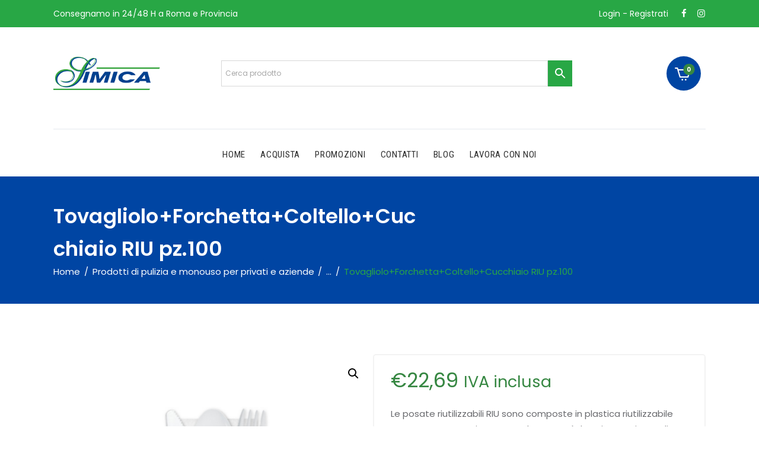

--- FILE ---
content_type: text/html; charset=UTF-8
request_url: https://www.simica.it/posate/tovaglioloforchettacoltellocucchiaio-riu-pz-100/
body_size: 207420
content:
<!DOCTYPE html>
<html lang="it-IT" class="no-js
									 scheme_default										">
<head>
	
		<meta charset="UTF-8">
		<meta name="viewport" content="width=device-width, initial-scale=1, maximum-scale=1">
		<meta name="format-detection" content="telephone=no">
		<link rel="profile" href="//gmpg.org/xfn/11">
		<meta name='robots' content='index, follow, max-image-preview:large, max-snippet:-1, max-video-preview:-1' />
	<style>img:is([sizes="auto" i], [sizes^="auto," i]) { contain-intrinsic-size: 3000px 1500px }</style>
	
	<!-- This site is optimized with the Yoast SEO plugin v24.5 - https://yoast.com/wordpress/plugins/seo/ -->
	<title>Tovagliolo+Forchetta+Coltello+Cucchiaio RIU pz.100 | Simica SRL</title>
	<meta name="description" content="Tris di posate in platica riutilizzabili, estremamente resistenti e robuste, resistono alle alte temperature. Visita il sito. Spedizione gratuita." />
	<link rel="canonical" href="https://www.simica.it/carta-monouso-e-asporto/tovaglioloforchettacoltellocucchiaio-riu-pz-100/" />
	<meta property="og:locale" content="it_IT" />
	<meta property="og:type" content="article" />
	<meta property="og:title" content="Tovagliolo+Forchetta+Coltello+Cucchiaio RIU pz.100 | Simica SRL" />
	<meta property="og:description" content="Tris di posate in platica riutilizzabili, estremamente resistenti e robuste, resistono alle alte temperature. Visita il sito. Spedizione gratuita." />
	<meta property="og:url" content="https://www.simica.it/carta-monouso-e-asporto/tovaglioloforchettacoltellocucchiaio-riu-pz-100/" />
	<meta property="og:site_name" content="Simica SRL" />
	<meta property="article:modified_time" content="2024-08-07T09:35:54+00:00" />
	<meta property="og:image" content="https://www.simica.it/wp-content/uploads/2022/01/image-372.png" />
	<meta property="og:image:width" content="1920" />
	<meta property="og:image:height" content="1920" />
	<meta property="og:image:type" content="image/png" />
	<meta name="twitter:card" content="summary_large_image" />
	<meta name="twitter:label1" content="Tempo di lettura stimato" />
	<meta name="twitter:data1" content="1 minuto" />
	<script type="application/ld+json" class="yoast-schema-graph">{"@context":"https://schema.org","@graph":[{"@type":"WebPage","@id":"https://www.simica.it/carta-monouso-e-asporto/tovaglioloforchettacoltellocucchiaio-riu-pz-100/","url":"https://www.simica.it/carta-monouso-e-asporto/tovaglioloforchettacoltellocucchiaio-riu-pz-100/","name":"Tovagliolo+Forchetta+Coltello+Cucchiaio RIU pz.100 | Simica SRL","isPartOf":{"@id":"https://www.simica.it/#website"},"primaryImageOfPage":{"@id":"https://www.simica.it/carta-monouso-e-asporto/tovaglioloforchettacoltellocucchiaio-riu-pz-100/#primaryimage"},"image":{"@id":"https://www.simica.it/carta-monouso-e-asporto/tovaglioloforchettacoltellocucchiaio-riu-pz-100/#primaryimage"},"thumbnailUrl":"https://www.simica.it/wp-content/uploads/2022/01/image-372.png","datePublished":"2022-01-21T15:45:09+00:00","dateModified":"2024-08-07T09:35:54+00:00","description":"Tris di posate in platica riutilizzabili, estremamente resistenti e robuste, resistono alle alte temperature. Visita il sito. Spedizione gratuita.","breadcrumb":{"@id":"https://www.simica.it/carta-monouso-e-asporto/tovaglioloforchettacoltellocucchiaio-riu-pz-100/#breadcrumb"},"inLanguage":"it-IT","potentialAction":[{"@type":"ReadAction","target":["https://www.simica.it/carta-monouso-e-asporto/tovaglioloforchettacoltellocucchiaio-riu-pz-100/"]}]},{"@type":"ImageObject","inLanguage":"it-IT","@id":"https://www.simica.it/carta-monouso-e-asporto/tovaglioloforchettacoltellocucchiaio-riu-pz-100/#primaryimage","url":"https://www.simica.it/wp-content/uploads/2022/01/image-372.png","contentUrl":"https://www.simica.it/wp-content/uploads/2022/01/image-372.png","width":1920,"height":1920,"caption":"Tovagliolo+Forchetta+Coltello+Cucchiaio RIU pz.100"},{"@type":"BreadcrumbList","@id":"https://www.simica.it/carta-monouso-e-asporto/tovaglioloforchettacoltellocucchiaio-riu-pz-100/#breadcrumb","itemListElement":[{"@type":"ListItem","position":1,"name":"Home","item":"https://www.simica.it/"},{"@type":"ListItem","position":2,"name":"Prodotti di pulizia e monouso per privati e aziende","item":"https://www.simica.it/prodotti/"},{"@type":"ListItem","position":3,"name":"Tovagliolo+Forchetta+Coltello+Cucchiaio RIU pz.100"}]},{"@type":"WebSite","@id":"https://www.simica.it/#website","url":"https://www.simica.it/","name":"Simica SRL","description":"","publisher":{"@id":"https://www.simica.it/#organization"},"potentialAction":[{"@type":"SearchAction","target":{"@type":"EntryPoint","urlTemplate":"https://www.simica.it/?s={search_term_string}"},"query-input":{"@type":"PropertyValueSpecification","valueRequired":true,"valueName":"search_term_string"}}],"inLanguage":"it-IT"},{"@type":"Organization","@id":"https://www.simica.it/#organization","name":"Simica SRL","url":"https://www.simica.it/","logo":{"@type":"ImageObject","inLanguage":"it-IT","@id":"https://www.simica.it/#/schema/logo/image/","url":"https://www.simica.it/wp-content/uploads/2023/05/logo-simica-w.png","contentUrl":"https://www.simica.it/wp-content/uploads/2023/05/logo-simica-w.png","width":246,"height":78,"caption":"Simica SRL"},"image":{"@id":"https://www.simica.it/#/schema/logo/image/"}}]}</script>
	<!-- / Yoast SEO plugin. -->


<link rel='dns-prefetch' href='//www.google.com' />
<link rel='dns-prefetch' href='//fonts.googleapis.com' />
<link rel="alternate" type="application/rss+xml" title="Simica SRL &raquo; Feed" href="https://www.simica.it/feed/" />
			<meta property="og:type" content="article" />
			<meta property="og:url" content="https://www.simica.it/carta-monouso-e-asporto/tovaglioloforchettacoltellocucchiaio-riu-pz-100/" />
			<meta property="og:title" content="Tovagliolo+Forchetta+Coltello+Cucchiaio RIU pz.100" />
			<meta property="og:description" content="Le posate riutilizzabili RIU sono composte in plastica riutilizzabile estremamente resistente e robusta così da evitare spiacevoli situazioni durante l&#039;utilizzo, inoltre sono in grado di resistere alle alte temperature, sono per questo adatte ad essere riutilizzate dopo il regolare lavaggio.

Idonee al lavaggio in lavastoviglie.

Conf: 100" />  
							<meta property="og:image" content="https://www.simica.it/wp-content/uploads/2022/01/image-372.png"/>
				<script type="text/javascript">
/* <![CDATA[ */
window._wpemojiSettings = {"baseUrl":"https:\/\/s.w.org\/images\/core\/emoji\/15.0.3\/72x72\/","ext":".png","svgUrl":"https:\/\/s.w.org\/images\/core\/emoji\/15.0.3\/svg\/","svgExt":".svg","source":{"concatemoji":"https:\/\/www.simica.it\/wp-includes\/js\/wp-emoji-release.min.js?ver=6.7.2"}};
/*! This file is auto-generated */
!function(i,n){var o,s,e;function c(e){try{var t={supportTests:e,timestamp:(new Date).valueOf()};sessionStorage.setItem(o,JSON.stringify(t))}catch(e){}}function p(e,t,n){e.clearRect(0,0,e.canvas.width,e.canvas.height),e.fillText(t,0,0);var t=new Uint32Array(e.getImageData(0,0,e.canvas.width,e.canvas.height).data),r=(e.clearRect(0,0,e.canvas.width,e.canvas.height),e.fillText(n,0,0),new Uint32Array(e.getImageData(0,0,e.canvas.width,e.canvas.height).data));return t.every(function(e,t){return e===r[t]})}function u(e,t,n){switch(t){case"flag":return n(e,"\ud83c\udff3\ufe0f\u200d\u26a7\ufe0f","\ud83c\udff3\ufe0f\u200b\u26a7\ufe0f")?!1:!n(e,"\ud83c\uddfa\ud83c\uddf3","\ud83c\uddfa\u200b\ud83c\uddf3")&&!n(e,"\ud83c\udff4\udb40\udc67\udb40\udc62\udb40\udc65\udb40\udc6e\udb40\udc67\udb40\udc7f","\ud83c\udff4\u200b\udb40\udc67\u200b\udb40\udc62\u200b\udb40\udc65\u200b\udb40\udc6e\u200b\udb40\udc67\u200b\udb40\udc7f");case"emoji":return!n(e,"\ud83d\udc26\u200d\u2b1b","\ud83d\udc26\u200b\u2b1b")}return!1}function f(e,t,n){var r="undefined"!=typeof WorkerGlobalScope&&self instanceof WorkerGlobalScope?new OffscreenCanvas(300,150):i.createElement("canvas"),a=r.getContext("2d",{willReadFrequently:!0}),o=(a.textBaseline="top",a.font="600 32px Arial",{});return e.forEach(function(e){o[e]=t(a,e,n)}),o}function t(e){var t=i.createElement("script");t.src=e,t.defer=!0,i.head.appendChild(t)}"undefined"!=typeof Promise&&(o="wpEmojiSettingsSupports",s=["flag","emoji"],n.supports={everything:!0,everythingExceptFlag:!0},e=new Promise(function(e){i.addEventListener("DOMContentLoaded",e,{once:!0})}),new Promise(function(t){var n=function(){try{var e=JSON.parse(sessionStorage.getItem(o));if("object"==typeof e&&"number"==typeof e.timestamp&&(new Date).valueOf()<e.timestamp+604800&&"object"==typeof e.supportTests)return e.supportTests}catch(e){}return null}();if(!n){if("undefined"!=typeof Worker&&"undefined"!=typeof OffscreenCanvas&&"undefined"!=typeof URL&&URL.createObjectURL&&"undefined"!=typeof Blob)try{var e="postMessage("+f.toString()+"("+[JSON.stringify(s),u.toString(),p.toString()].join(",")+"));",r=new Blob([e],{type:"text/javascript"}),a=new Worker(URL.createObjectURL(r),{name:"wpTestEmojiSupports"});return void(a.onmessage=function(e){c(n=e.data),a.terminate(),t(n)})}catch(e){}c(n=f(s,u,p))}t(n)}).then(function(e){for(var t in e)n.supports[t]=e[t],n.supports.everything=n.supports.everything&&n.supports[t],"flag"!==t&&(n.supports.everythingExceptFlag=n.supports.everythingExceptFlag&&n.supports[t]);n.supports.everythingExceptFlag=n.supports.everythingExceptFlag&&!n.supports.flag,n.DOMReady=!1,n.readyCallback=function(){n.DOMReady=!0}}).then(function(){return e}).then(function(){var e;n.supports.everything||(n.readyCallback(),(e=n.source||{}).concatemoji?t(e.concatemoji):e.wpemoji&&e.twemoji&&(t(e.twemoji),t(e.wpemoji)))}))}((window,document),window._wpemojiSettings);
/* ]]> */
</script>
<link property="stylesheet" rel='stylesheet' id='font-awesome-css' href='https://www.simica.it/wp-content/plugins/woocommerce-ajax-filters/berocket/assets/css/font-awesome.min.css?ver=6.7.2' type='text/css' media='all' />
<link property="stylesheet" rel='stylesheet' id='berocket_aapf_widget-style-css' href='https://www.simica.it/wp-content/plugins/woocommerce-ajax-filters/assets/frontend/css/fullmain.min.css?ver=1.6.4.1' type='text/css' media='all' />
<link property="stylesheet" rel='stylesheet' id='trx_addons-icons-css' href='https://www.simica.it/wp-content/plugins/trx_addons/css/font-icons/css/trx_addons_icons.css' type='text/css' media='all' />
<style id='wp-emoji-styles-inline-css' type='text/css'>

	img.wp-smiley, img.emoji {
		display: inline !important;
		border: none !important;
		box-shadow: none !important;
		height: 1em !important;
		width: 1em !important;
		margin: 0 0.07em !important;
		vertical-align: -0.1em !important;
		background: none !important;
		padding: 0 !important;
	}
</style>
<link property="stylesheet" rel='stylesheet' id='wp-block-library-css' href='https://www.simica.it/wp-includes/css/dist/block-library/style.min.css?ver=6.7.2' type='text/css' media='all' />
<link property="stylesheet" rel='stylesheet' id='acfw-blocks-frontend-css' href='https://www.simica.it/wp-content/plugins/advanced-coupons-for-woocommerce-free/css/acfw-blocks-frontend.css?ver=4.5.5' type='text/css' media='all' />
<style id='classic-theme-styles-inline-css' type='text/css'>
/*! This file is auto-generated */
.wp-block-button__link{color:#fff;background-color:#32373c;border-radius:9999px;box-shadow:none;text-decoration:none;padding:calc(.667em + 2px) calc(1.333em + 2px);font-size:1.125em}.wp-block-file__button{background:#32373c;color:#fff;text-decoration:none}
</style>
<style id='global-styles-inline-css' type='text/css'>
:root{--wp--preset--aspect-ratio--square: 1;--wp--preset--aspect-ratio--4-3: 4/3;--wp--preset--aspect-ratio--3-4: 3/4;--wp--preset--aspect-ratio--3-2: 3/2;--wp--preset--aspect-ratio--2-3: 2/3;--wp--preset--aspect-ratio--16-9: 16/9;--wp--preset--aspect-ratio--9-16: 9/16;--wp--preset--color--black: #000000;--wp--preset--color--cyan-bluish-gray: #abb8c3;--wp--preset--color--white: #ffffff;--wp--preset--color--pale-pink: #f78da7;--wp--preset--color--vivid-red: #cf2e2e;--wp--preset--color--luminous-vivid-orange: #ff6900;--wp--preset--color--luminous-vivid-amber: #fcb900;--wp--preset--color--light-green-cyan: #7bdcb5;--wp--preset--color--vivid-green-cyan: #00d084;--wp--preset--color--pale-cyan-blue: #8ed1fc;--wp--preset--color--vivid-cyan-blue: #0693e3;--wp--preset--color--vivid-purple: #9b51e0;--wp--preset--color--bg-color: #ffffff;--wp--preset--color--bd-color: #f1f3f6;--wp--preset--color--text-dark: #2b2b2b;--wp--preset--color--text-light: #babbc1;--wp--preset--color--text-link: #368742;--wp--preset--color--text-hover: #368742;--wp--preset--color--text-link-2: #368742;--wp--preset--color--text-hover-2: #368742;--wp--preset--color--text-link-3: #ffffff;--wp--preset--color--text-hover-3: #368742;--wp--preset--gradient--vivid-cyan-blue-to-vivid-purple: linear-gradient(135deg,rgba(6,147,227,1) 0%,rgb(155,81,224) 100%);--wp--preset--gradient--light-green-cyan-to-vivid-green-cyan: linear-gradient(135deg,rgb(122,220,180) 0%,rgb(0,208,130) 100%);--wp--preset--gradient--luminous-vivid-amber-to-luminous-vivid-orange: linear-gradient(135deg,rgba(252,185,0,1) 0%,rgba(255,105,0,1) 100%);--wp--preset--gradient--luminous-vivid-orange-to-vivid-red: linear-gradient(135deg,rgba(255,105,0,1) 0%,rgb(207,46,46) 100%);--wp--preset--gradient--very-light-gray-to-cyan-bluish-gray: linear-gradient(135deg,rgb(238,238,238) 0%,rgb(169,184,195) 100%);--wp--preset--gradient--cool-to-warm-spectrum: linear-gradient(135deg,rgb(74,234,220) 0%,rgb(151,120,209) 20%,rgb(207,42,186) 40%,rgb(238,44,130) 60%,rgb(251,105,98) 80%,rgb(254,248,76) 100%);--wp--preset--gradient--blush-light-purple: linear-gradient(135deg,rgb(255,206,236) 0%,rgb(152,150,240) 100%);--wp--preset--gradient--blush-bordeaux: linear-gradient(135deg,rgb(254,205,165) 0%,rgb(254,45,45) 50%,rgb(107,0,62) 100%);--wp--preset--gradient--luminous-dusk: linear-gradient(135deg,rgb(255,203,112) 0%,rgb(199,81,192) 50%,rgb(65,88,208) 100%);--wp--preset--gradient--pale-ocean: linear-gradient(135deg,rgb(255,245,203) 0%,rgb(182,227,212) 50%,rgb(51,167,181) 100%);--wp--preset--gradient--electric-grass: linear-gradient(135deg,rgb(202,248,128) 0%,rgb(113,206,126) 100%);--wp--preset--gradient--midnight: linear-gradient(135deg,rgb(2,3,129) 0%,rgb(40,116,252) 100%);--wp--preset--font-size--small: 13px;--wp--preset--font-size--medium: 20px;--wp--preset--font-size--large: 36px;--wp--preset--font-size--x-large: 42px;--wp--preset--font-family--inter: "Inter", sans-serif;--wp--preset--font-family--cardo: Cardo;--wp--preset--spacing--20: 0.44rem;--wp--preset--spacing--30: 0.67rem;--wp--preset--spacing--40: 1rem;--wp--preset--spacing--50: 1.5rem;--wp--preset--spacing--60: 2.25rem;--wp--preset--spacing--70: 3.38rem;--wp--preset--spacing--80: 5.06rem;--wp--preset--shadow--natural: 6px 6px 9px rgba(0, 0, 0, 0.2);--wp--preset--shadow--deep: 12px 12px 50px rgba(0, 0, 0, 0.4);--wp--preset--shadow--sharp: 6px 6px 0px rgba(0, 0, 0, 0.2);--wp--preset--shadow--outlined: 6px 6px 0px -3px rgba(255, 255, 255, 1), 6px 6px rgba(0, 0, 0, 1);--wp--preset--shadow--crisp: 6px 6px 0px rgba(0, 0, 0, 1);}:where(.is-layout-flex){gap: 0.5em;}:where(.is-layout-grid){gap: 0.5em;}body .is-layout-flex{display: flex;}.is-layout-flex{flex-wrap: wrap;align-items: center;}.is-layout-flex > :is(*, div){margin: 0;}body .is-layout-grid{display: grid;}.is-layout-grid > :is(*, div){margin: 0;}:where(.wp-block-columns.is-layout-flex){gap: 2em;}:where(.wp-block-columns.is-layout-grid){gap: 2em;}:where(.wp-block-post-template.is-layout-flex){gap: 1.25em;}:where(.wp-block-post-template.is-layout-grid){gap: 1.25em;}.has-black-color{color: var(--wp--preset--color--black) !important;}.has-cyan-bluish-gray-color{color: var(--wp--preset--color--cyan-bluish-gray) !important;}.has-white-color{color: var(--wp--preset--color--white) !important;}.has-pale-pink-color{color: var(--wp--preset--color--pale-pink) !important;}.has-vivid-red-color{color: var(--wp--preset--color--vivid-red) !important;}.has-luminous-vivid-orange-color{color: var(--wp--preset--color--luminous-vivid-orange) !important;}.has-luminous-vivid-amber-color{color: var(--wp--preset--color--luminous-vivid-amber) !important;}.has-light-green-cyan-color{color: var(--wp--preset--color--light-green-cyan) !important;}.has-vivid-green-cyan-color{color: var(--wp--preset--color--vivid-green-cyan) !important;}.has-pale-cyan-blue-color{color: var(--wp--preset--color--pale-cyan-blue) !important;}.has-vivid-cyan-blue-color{color: var(--wp--preset--color--vivid-cyan-blue) !important;}.has-vivid-purple-color{color: var(--wp--preset--color--vivid-purple) !important;}.has-black-background-color{background-color: var(--wp--preset--color--black) !important;}.has-cyan-bluish-gray-background-color{background-color: var(--wp--preset--color--cyan-bluish-gray) !important;}.has-white-background-color{background-color: var(--wp--preset--color--white) !important;}.has-pale-pink-background-color{background-color: var(--wp--preset--color--pale-pink) !important;}.has-vivid-red-background-color{background-color: var(--wp--preset--color--vivid-red) !important;}.has-luminous-vivid-orange-background-color{background-color: var(--wp--preset--color--luminous-vivid-orange) !important;}.has-luminous-vivid-amber-background-color{background-color: var(--wp--preset--color--luminous-vivid-amber) !important;}.has-light-green-cyan-background-color{background-color: var(--wp--preset--color--light-green-cyan) !important;}.has-vivid-green-cyan-background-color{background-color: var(--wp--preset--color--vivid-green-cyan) !important;}.has-pale-cyan-blue-background-color{background-color: var(--wp--preset--color--pale-cyan-blue) !important;}.has-vivid-cyan-blue-background-color{background-color: var(--wp--preset--color--vivid-cyan-blue) !important;}.has-vivid-purple-background-color{background-color: var(--wp--preset--color--vivid-purple) !important;}.has-black-border-color{border-color: var(--wp--preset--color--black) !important;}.has-cyan-bluish-gray-border-color{border-color: var(--wp--preset--color--cyan-bluish-gray) !important;}.has-white-border-color{border-color: var(--wp--preset--color--white) !important;}.has-pale-pink-border-color{border-color: var(--wp--preset--color--pale-pink) !important;}.has-vivid-red-border-color{border-color: var(--wp--preset--color--vivid-red) !important;}.has-luminous-vivid-orange-border-color{border-color: var(--wp--preset--color--luminous-vivid-orange) !important;}.has-luminous-vivid-amber-border-color{border-color: var(--wp--preset--color--luminous-vivid-amber) !important;}.has-light-green-cyan-border-color{border-color: var(--wp--preset--color--light-green-cyan) !important;}.has-vivid-green-cyan-border-color{border-color: var(--wp--preset--color--vivid-green-cyan) !important;}.has-pale-cyan-blue-border-color{border-color: var(--wp--preset--color--pale-cyan-blue) !important;}.has-vivid-cyan-blue-border-color{border-color: var(--wp--preset--color--vivid-cyan-blue) !important;}.has-vivid-purple-border-color{border-color: var(--wp--preset--color--vivid-purple) !important;}.has-vivid-cyan-blue-to-vivid-purple-gradient-background{background: var(--wp--preset--gradient--vivid-cyan-blue-to-vivid-purple) !important;}.has-light-green-cyan-to-vivid-green-cyan-gradient-background{background: var(--wp--preset--gradient--light-green-cyan-to-vivid-green-cyan) !important;}.has-luminous-vivid-amber-to-luminous-vivid-orange-gradient-background{background: var(--wp--preset--gradient--luminous-vivid-amber-to-luminous-vivid-orange) !important;}.has-luminous-vivid-orange-to-vivid-red-gradient-background{background: var(--wp--preset--gradient--luminous-vivid-orange-to-vivid-red) !important;}.has-very-light-gray-to-cyan-bluish-gray-gradient-background{background: var(--wp--preset--gradient--very-light-gray-to-cyan-bluish-gray) !important;}.has-cool-to-warm-spectrum-gradient-background{background: var(--wp--preset--gradient--cool-to-warm-spectrum) !important;}.has-blush-light-purple-gradient-background{background: var(--wp--preset--gradient--blush-light-purple) !important;}.has-blush-bordeaux-gradient-background{background: var(--wp--preset--gradient--blush-bordeaux) !important;}.has-luminous-dusk-gradient-background{background: var(--wp--preset--gradient--luminous-dusk) !important;}.has-pale-ocean-gradient-background{background: var(--wp--preset--gradient--pale-ocean) !important;}.has-electric-grass-gradient-background{background: var(--wp--preset--gradient--electric-grass) !important;}.has-midnight-gradient-background{background: var(--wp--preset--gradient--midnight) !important;}.has-small-font-size{font-size: var(--wp--preset--font-size--small) !important;}.has-medium-font-size{font-size: var(--wp--preset--font-size--medium) !important;}.has-large-font-size{font-size: var(--wp--preset--font-size--large) !important;}.has-x-large-font-size{font-size: var(--wp--preset--font-size--x-large) !important;}
:where(.wp-block-post-template.is-layout-flex){gap: 1.25em;}:where(.wp-block-post-template.is-layout-grid){gap: 1.25em;}
:where(.wp-block-columns.is-layout-flex){gap: 2em;}:where(.wp-block-columns.is-layout-grid){gap: 2em;}
:root :where(.wp-block-pullquote){font-size: 1.5em;line-height: 1.6;}
</style>
<link property="stylesheet" rel='stylesheet' id='contact-form-7-css' href='https://www.simica.it/wp-content/plugins/contact-form-7/includes/css/styles.css?ver=6.0.4' type='text/css' media='all' />
<link property="stylesheet" rel='stylesheet' id='disable-payment-method-for-woocommerce-css' href='https://www.simica.it/wp-content/plugins/disable-payment-method-for-woocommerce/public/css/style.css?ver=6.7.2' type='text/css' media='all' />
<link property="stylesheet" rel='stylesheet' id='mptt-style-css' href='https://www.simica.it/wp-content/plugins/mp-timetable/media/css/style.css?ver=2.4.14' type='text/css' media='all' />
<link property="stylesheet" rel='stylesheet' id='magnific-popup-css' href='https://www.simica.it/wp-content/plugins/trx_addons/js/magnific/magnific-popup.min.css' type='text/css' media='all' />
<link property="stylesheet" rel='stylesheet' id='trx-popup-style-css' href='https://www.simica.it/wp-content/plugins/trx_popup/css/style.css' type='text/css' media='all' />
<link property="stylesheet" rel='stylesheet' id='trx-popup-custom-css' href='https://www.simica.it/wp-content/plugins/trx_popup/css/custom.css' type='text/css' media='all' />
<link property="stylesheet" rel='stylesheet' id='trx-popup-stylesheet-css' href='https://www.simica.it/wp-content/plugins/trx_popup/css/fonts/Inter/stylesheet.css' type='text/css' media='all' />
<link property="stylesheet" rel='stylesheet' id='cartbounty-css' href='https://www.simica.it/wp-content/plugins/woo-save-abandoned-carts/public/css/cartbounty-public.css?ver=8.0' type='text/css' media='all' />
<link property="stylesheet" rel='stylesheet' id='photoswipe-css' href='https://www.simica.it/wp-content/plugins/woocommerce/assets/css/photoswipe/photoswipe.min.css?ver=9.6.2' type='text/css' media='all' />
<link property="stylesheet" rel='stylesheet' id='photoswipe-default-skin-css' href='https://www.simica.it/wp-content/plugins/woocommerce/assets/css/photoswipe/default-skin/default-skin.min.css?ver=9.6.2' type='text/css' media='all' />
<link property="stylesheet" rel='stylesheet' id='woocommerce-layout-css' href='https://www.simica.it/wp-content/plugins/woocommerce/assets/css/woocommerce-layout.css?ver=9.6.2' type='text/css' media='all' />
<link property="stylesheet" rel='stylesheet' id='woocommerce-smallscreen-css' href='https://www.simica.it/wp-content/plugins/woocommerce/assets/css/woocommerce-smallscreen.css?ver=9.6.2' type='text/css' media='only screen and (max-width: 768px)' />
<link property="stylesheet" rel='stylesheet' id='woocommerce-general-css' href='https://www.simica.it/wp-content/plugins/woocommerce/assets/css/woocommerce.css?ver=9.6.2' type='text/css' media='all' />
<style id='woocommerce-inline-inline-css' type='text/css'>
.woocommerce form .form-row .required { visibility: visible; }
</style>
<link property="stylesheet" rel='stylesheet' id='wpcf7-redirect-script-frontend-css' href='https://www.simica.it/wp-content/plugins/wpcf7-redirect/build/css/wpcf7-redirect-frontend.min.css?ver=6.7.2' type='text/css' media='all' />
<link property="stylesheet" rel='stylesheet' id='aws-style-css' href='https://www.simica.it/wp-content/plugins/advanced-woo-search/assets/css/common.min.css?ver=3.27' type='text/css' media='all' />
<link property="stylesheet" rel='stylesheet' id='brands-styles-css' href='https://www.simica.it/wp-content/plugins/woocommerce/assets/css/brands.css?ver=9.6.2' type='text/css' media='all' />
<link property="stylesheet" rel='stylesheet' id='trx_addons-css' href='https://www.simica.it/wp-content/plugins/trx_addons/css/__styles.css' type='text/css' media='all' />
<link property="stylesheet" rel='stylesheet' id='trx_addons-sc_content-css' href='https://www.simica.it/wp-content/plugins/trx_addons/components/shortcodes/content/content.css' type='text/css' media='all' />
<link property="stylesheet" rel='stylesheet' id='trx_addons-sc_content-responsive-css' href='https://www.simica.it/wp-content/plugins/trx_addons/components/shortcodes/content/content.responsive.css' type='text/css' media='(max-width:1439px)' />
<link property="stylesheet" rel='stylesheet' id='trx_addons-sc_icons-css' href='https://www.simica.it/wp-content/plugins/trx_addons/components/shortcodes/icons/icons.css' type='text/css' media='all' />
<link property="stylesheet" rel='stylesheet' id='trx_addons-sc_icons-responsive-css' href='https://www.simica.it/wp-content/plugins/trx_addons/components/shortcodes/icons/icons.responsive.css' type='text/css' media='(max-width:1279px)' />
<link property="stylesheet" rel='stylesheet' id='trx_addons-animations-css' href='https://www.simica.it/wp-content/plugins/trx_addons/css/trx_addons.animations.css' type='text/css' media='all' />
<link property="stylesheet" rel='stylesheet' id='trx_addons-woocommerce-css' href='https://www.simica.it/wp-content/plugins/trx_addons/components/api/woocommerce/woocommerce.css' type='text/css' media='all' />
<link property="stylesheet" rel='stylesheet' id='elementor-icons-css' href='https://www.simica.it/wp-content/plugins/elementor/assets/lib/eicons/css/elementor-icons.min.css?ver=5.35.0' type='text/css' media='all' />
<link property="stylesheet" rel='stylesheet' id='elementor-frontend-css' href='https://www.simica.it/wp-content/plugins/elementor/assets/css/frontend.min.css?ver=3.27.6' type='text/css' media='all' />
<style id='elementor-frontend-inline-css' type='text/css'>
.elementor-kit-3049{--e-global-color-primary:#6EC1E4;--e-global-color-secondary:#54595F;--e-global-color-text:#7A7A7A;--e-global-color-accent:#61CE70;--e-global-color-73bd428d:#4054B2;--e-global-color-183fb38a:#23A455;--e-global-color-3c0ee729:#000;--e-global-color-18900ff6:#FFF;--e-global-typography-primary-font-family:"Roboto";--e-global-typography-primary-font-weight:600;--e-global-typography-secondary-font-family:"Roboto Slab";--e-global-typography-secondary-font-weight:400;--e-global-typography-text-font-family:"Roboto";--e-global-typography-text-font-weight:400;--e-global-typography-accent-font-family:"Roboto";--e-global-typography-accent-font-weight:500;}.elementor-section.elementor-section-boxed > .elementor-container{max-width:1260px;}.e-con{--container-max-width:1260px;}.elementor-widget:not(:last-child){margin-block-end:20px;}.elementor-element{--widgets-spacing:20px 20px;}{}.sc_layouts_title_caption{display:var(--page-title-display);}.elementor-kit-3049 e-page-transition{background-color:#FFBC7D;}@media(max-width:1024px){.elementor-section.elementor-section-boxed > .elementor-container{max-width:1024px;}.e-con{--container-max-width:1024px;}}@media(max-width:767px){.elementor-section.elementor-section-boxed > .elementor-container{max-width:767px;}.e-con{--container-max-width:767px;}}
</style>
<link property="stylesheet" rel='stylesheet' id='elementor-pro-css' href='https://www.simica.it/wp-content/plugins/elementor-pro/assets/css/frontend.min.css?ver=3.16.1' type='text/css' media='all' />
<link property="stylesheet" rel='stylesheet' id='font-awesome-5-all-css' href='https://www.simica.it/wp-content/plugins/elementor/assets/lib/font-awesome/css/all.min.css?ver=3.27.6' type='text/css' media='all' />
<link property="stylesheet" rel='stylesheet' id='font-awesome-4-shim-css' href='https://www.simica.it/wp-content/plugins/elementor/assets/lib/font-awesome/css/v4-shims.min.css?ver=3.27.6' type='text/css' media='all' />
<link property="stylesheet" rel='stylesheet' id='google-fonts-1-css' href='https://fonts.googleapis.com/css?family=Roboto%3A100%2C100italic%2C200%2C200italic%2C300%2C300italic%2C400%2C400italic%2C500%2C500italic%2C600%2C600italic%2C700%2C700italic%2C800%2C800italic%2C900%2C900italic%7CRoboto+Slab%3A100%2C100italic%2C200%2C200italic%2C300%2C300italic%2C400%2C400italic%2C500%2C500italic%2C600%2C600italic%2C700%2C700italic%2C800%2C800italic%2C900%2C900italic&#038;display=auto&#038;ver=6.7.2' type='text/css' media='all' />
<link property="stylesheet" rel='stylesheet' id='ipharm-font-google_fonts-css' href='//fonts.googleapis.com/css?family=Poppins:300,400,500,600,700%7CRoboto+Condensed:300,400,700%7CKalam:400,700&#038;subset=latin,latin-ext' type='text/css' media='all' />
<link property="stylesheet" rel='stylesheet' id='fontello-icons-css' href='https://www.simica.it/wp-content/themes/ipharm/skins/default/css/font-icons/css/fontello.css' type='text/css' media='all' />
<link property="stylesheet" rel='stylesheet' id='ipharm-style-css' href='https://www.simica.it/wp-content/themes/ipharm/style.css' type='text/css' media='all' />
<link property="stylesheet" rel='stylesheet' id='mediaelement-css' href='https://www.simica.it/wp-includes/js/mediaelement/mediaelementplayer-legacy.min.css?ver=4.2.17' type='text/css' media='all' />
<link property="stylesheet" rel='stylesheet' id='wp-mediaelement-css' href='https://www.simica.it/wp-includes/js/mediaelement/wp-mediaelement.min.css?ver=6.7.2' type='text/css' media='all' />
<link property="stylesheet" rel='stylesheet' id='ipharm-skin-default-css' href='https://www.simica.it/wp-content/themes/ipharm/skins/default/css/style.css' type='text/css' media='all' />
<link property="stylesheet" rel='stylesheet' id='ipharm-plugins-css' href='https://www.simica.it/wp-content/themes/ipharm/skins/default/css/__plugins.css' type='text/css' media='all' />
<link property="stylesheet" rel='stylesheet' id='ipharm-custom-css' href='https://www.simica.it/wp-content/themes/ipharm/skins/default/css/__custom.css' type='text/css' media='all' />
<link property="stylesheet" rel='stylesheet' id='trx_addons-responsive-css' href='https://www.simica.it/wp-content/plugins/trx_addons/css/__responsive.css' type='text/css' media='(max-width:1439px)' />
<link property="stylesheet" rel='stylesheet' id='trx_addons-woocommerce-responsive-css' href='https://www.simica.it/wp-content/plugins/trx_addons/components/api/woocommerce/woocommerce.responsive.css' type='text/css' media='(max-width:767px)' />
<link property="stylesheet" rel='stylesheet' id='ipharm-responsive-css' href='https://www.simica.it/wp-content/themes/ipharm/skins/default/css/__responsive.css' type='text/css' media='all' />
<link rel="preconnect" href="https://fonts.gstatic.com/" crossorigin><script type="text/javascript">
            window._nslDOMReady = function (callback) {
                if ( document.readyState === "complete" || document.readyState === "interactive" ) {
                    callback();
                } else {
                    document.addEventListener( "DOMContentLoaded", callback );
                }
            };
            </script><script type="text/javascript" src="https://www.simica.it/wp-includes/js/jquery/jquery.min.js?ver=3.7.1" id="jquery-core-js"></script>
<script type="text/javascript" src="https://www.simica.it/wp-includes/js/jquery/jquery-migrate.min.js?ver=3.4.1" id="jquery-migrate-js"></script>
<script type="text/javascript" src="https://www.simica.it/wp-content/plugins/elementor/assets/lib/font-awesome/js/v4-shims.min.js?ver=3.27.6" id="font-awesome-4-shim-js"></script>
<script type="text/javascript" src="https://www.simica.it/wp-content/plugins/happy-elementor-addons/assets/vendor/dom-purify/purify.min.js?ver=3.1.6" id="dom-purify-js"></script>
<link rel="https://api.w.org/" href="https://www.simica.it/wp-json/" /><link rel="alternate" title="JSON" type="application/json" href="https://www.simica.it/wp-json/wp/v2/product/6908" /><meta name="generator" content="WordPress 6.7.2" />
<meta name="generator" content="WooCommerce 9.6.2" />
<link rel='shortlink' href='https://www.simica.it/?p=6908' />
<link rel="alternate" title="oEmbed (JSON)" type="application/json+oembed" href="https://www.simica.it/wp-json/oembed/1.0/embed?url=https%3A%2F%2Fwww.simica.it%2Fcarta-monouso-e-asporto%2Ftovaglioloforchettacoltellocucchiaio-riu-pz-100%2F" />
<link rel="alternate" title="oEmbed (XML)" type="text/xml+oembed" href="https://www.simica.it/wp-json/oembed/1.0/embed?url=https%3A%2F%2Fwww.simica.it%2Fcarta-monouso-e-asporto%2Ftovaglioloforchettacoltellocucchiaio-riu-pz-100%2F&#038;format=xml" />
<noscript><style type="text/css">.mptt-shortcode-wrapper .mptt-shortcode-table:first-of-type{display:table!important}.mptt-shortcode-wrapper .mptt-shortcode-table .mptt-event-container:hover{height:auto!important;min-height:100%!important}body.mprm_ie_browser .mptt-shortcode-wrapper .mptt-event-container{height:auto!important}@media (max-width:767px){.mptt-shortcode-wrapper .mptt-shortcode-table:first-of-type{display:none!important}}</style></noscript>			<style type="text/css">
			<!--
				#page_preloader {
					background-color: #ffffff !important;background-image: url(https://www.simica.it/wp-content/uploads/2022/01/logo-simica-png.png);				}
			-->
			</style>
			<style></style>	<noscript><style>.woocommerce-product-gallery{ opacity: 1 !important; }</style></noscript>
	<meta name="generator" content="Elementor 3.27.6; features: additional_custom_breakpoints; settings: css_print_method-internal, google_font-enabled, font_display-auto">
			<style>
				.e-con.e-parent:nth-of-type(n+4):not(.e-lazyloaded):not(.e-no-lazyload),
				.e-con.e-parent:nth-of-type(n+4):not(.e-lazyloaded):not(.e-no-lazyload) * {
					background-image: none !important;
				}
				@media screen and (max-height: 1024px) {
					.e-con.e-parent:nth-of-type(n+3):not(.e-lazyloaded):not(.e-no-lazyload),
					.e-con.e-parent:nth-of-type(n+3):not(.e-lazyloaded):not(.e-no-lazyload) * {
						background-image: none !important;
					}
				}
				@media screen and (max-height: 640px) {
					.e-con.e-parent:nth-of-type(n+2):not(.e-lazyloaded):not(.e-no-lazyload),
					.e-con.e-parent:nth-of-type(n+2):not(.e-lazyloaded):not(.e-no-lazyload) * {
						background-image: none !important;
					}
				}
			</style>
			<meta name="generator" content="Powered by Slider Revolution 6.5.14 - responsive, Mobile-Friendly Slider Plugin for WordPress with comfortable drag and drop interface." />
<style class='wp-fonts-local' type='text/css'>
@font-face{font-family:Inter;font-style:normal;font-weight:300 900;font-display:fallback;src:url('https://www.simica.it/wp-content/plugins/woocommerce/assets/fonts/Inter-VariableFont_slnt,wght.woff2') format('woff2');font-stretch:normal;}
@font-face{font-family:Cardo;font-style:normal;font-weight:400;font-display:fallback;src:url('https://www.simica.it/wp-content/plugins/woocommerce/assets/fonts/cardo_normal_400.woff2') format('woff2');}
</style>
<link rel="icon" href="https://www.simica.it/wp-content/uploads/2020/06/favicon.jpg" sizes="32x32" />
<link rel="icon" href="https://www.simica.it/wp-content/uploads/2020/06/favicon.jpg" sizes="192x192" />
<link rel="apple-touch-icon" href="https://www.simica.it/wp-content/uploads/2020/06/favicon.jpg" />
<meta name="msapplication-TileImage" content="https://www.simica.it/wp-content/uploads/2020/06/favicon.jpg" />
<script>function setREVStartSize(e){
			//window.requestAnimationFrame(function() {
				window.RSIW = window.RSIW===undefined ? window.innerWidth : window.RSIW;
				window.RSIH = window.RSIH===undefined ? window.innerHeight : window.RSIH;
				try {
					var pw = document.getElementById(e.c).parentNode.offsetWidth,
						newh;
					pw = pw===0 || isNaN(pw) ? window.RSIW : pw;
					e.tabw = e.tabw===undefined ? 0 : parseInt(e.tabw);
					e.thumbw = e.thumbw===undefined ? 0 : parseInt(e.thumbw);
					e.tabh = e.tabh===undefined ? 0 : parseInt(e.tabh);
					e.thumbh = e.thumbh===undefined ? 0 : parseInt(e.thumbh);
					e.tabhide = e.tabhide===undefined ? 0 : parseInt(e.tabhide);
					e.thumbhide = e.thumbhide===undefined ? 0 : parseInt(e.thumbhide);
					e.mh = e.mh===undefined || e.mh=="" || e.mh==="auto" ? 0 : parseInt(e.mh,0);
					if(e.layout==="fullscreen" || e.l==="fullscreen")
						newh = Math.max(e.mh,window.RSIH);
					else{
						e.gw = Array.isArray(e.gw) ? e.gw : [e.gw];
						for (var i in e.rl) if (e.gw[i]===undefined || e.gw[i]===0) e.gw[i] = e.gw[i-1];
						e.gh = e.el===undefined || e.el==="" || (Array.isArray(e.el) && e.el.length==0)? e.gh : e.el;
						e.gh = Array.isArray(e.gh) ? e.gh : [e.gh];
						for (var i in e.rl) if (e.gh[i]===undefined || e.gh[i]===0) e.gh[i] = e.gh[i-1];
											
						var nl = new Array(e.rl.length),
							ix = 0,
							sl;
						e.tabw = e.tabhide>=pw ? 0 : e.tabw;
						e.thumbw = e.thumbhide>=pw ? 0 : e.thumbw;
						e.tabh = e.tabhide>=pw ? 0 : e.tabh;
						e.thumbh = e.thumbhide>=pw ? 0 : e.thumbh;
						for (var i in e.rl) nl[i] = e.rl[i]<window.RSIW ? 0 : e.rl[i];
						sl = nl[0];
						for (var i in nl) if (sl>nl[i] && nl[i]>0) { sl = nl[i]; ix=i;}
						var m = pw>(e.gw[ix]+e.tabw+e.thumbw) ? 1 : (pw-(e.tabw+e.thumbw)) / (e.gw[ix]);
						newh =  (e.gh[ix] * m) + (e.tabh + e.thumbh);
					}
					var el = document.getElementById(e.c);
					if (el!==null && el) el.style.height = newh+"px";
					el = document.getElementById(e.c+"_wrapper");
					if (el!==null && el) {
						el.style.height = newh+"px";
						el.style.display = "block";
					}
				} catch(e){
					console.log("Failure at Presize of Slider:" + e)
				}
			//});
		  };</script>
<style type="text/css">div.nsl-container[data-align="left"] {
    text-align: left;
}

div.nsl-container[data-align="center"] {
    text-align: center;
}

div.nsl-container[data-align="right"] {
    text-align: right;
}


div.nsl-container div.nsl-container-buttons a[data-plugin="nsl"] {
    text-decoration: none;
    box-shadow: none;
    border: 0;
}

div.nsl-container .nsl-container-buttons {
    display: flex;
    padding: 5px 0;
}

div.nsl-container.nsl-container-block .nsl-container-buttons {
    display: inline-grid;
    grid-template-columns: minmax(145px, auto);
}

div.nsl-container-block-fullwidth .nsl-container-buttons {
    flex-flow: column;
    align-items: center;
}

div.nsl-container-block-fullwidth .nsl-container-buttons a,
div.nsl-container-block .nsl-container-buttons a {
    flex: 1 1 auto;
    display: block;
    margin: 5px 0;
    width: 100%;
}

div.nsl-container-inline {
    margin: -5px;
    text-align: left;
}

div.nsl-container-inline .nsl-container-buttons {
    justify-content: center;
    flex-wrap: wrap;
}

div.nsl-container-inline .nsl-container-buttons a {
    margin: 5px;
    display: inline-block;
}

div.nsl-container-grid .nsl-container-buttons {
    flex-flow: row;
    align-items: center;
    flex-wrap: wrap;
}

div.nsl-container-grid .nsl-container-buttons a {
    flex: 1 1 auto;
    display: block;
    margin: 5px;
    max-width: 280px;
    width: 100%;
}

@media only screen and (min-width: 650px) {
    div.nsl-container-grid .nsl-container-buttons a {
        width: auto;
    }
}

div.nsl-container .nsl-button {
    cursor: pointer;
    vertical-align: top;
    border-radius: 4px;
}

div.nsl-container .nsl-button-default {
    color: #fff;
    display: flex;
}

div.nsl-container .nsl-button-icon {
    display: inline-block;
}

div.nsl-container .nsl-button-svg-container {
    flex: 0 0 auto;
    padding: 8px;
    display: flex;
    align-items: center;
}

div.nsl-container svg {
    height: 24px;
    width: 24px;
    vertical-align: top;
}

div.nsl-container .nsl-button-default div.nsl-button-label-container {
    margin: 0 24px 0 12px;
    padding: 10px 0;
    font-family: Helvetica, Arial, sans-serif;
    font-size: 16px;
    line-height: 20px;
    letter-spacing: .25px;
    overflow: hidden;
    text-align: center;
    text-overflow: clip;
    white-space: nowrap;
    flex: 1 1 auto;
    -webkit-font-smoothing: antialiased;
    -moz-osx-font-smoothing: grayscale;
    text-transform: none;
    display: inline-block;
}

div.nsl-container .nsl-button-google[data-skin="dark"] .nsl-button-svg-container {
    margin: 1px;
    padding: 7px;
    border-radius: 3px;
    background: #fff;
}

div.nsl-container .nsl-button-google[data-skin="light"] {
    border-radius: 1px;
    box-shadow: 0 1px 5px 0 rgba(0, 0, 0, .25);
    color: RGBA(0, 0, 0, 0.54);
}

div.nsl-container .nsl-button-apple .nsl-button-svg-container {
    padding: 0 6px;
}

div.nsl-container .nsl-button-apple .nsl-button-svg-container svg {
    height: 40px;
    width: auto;
}

div.nsl-container .nsl-button-apple[data-skin="light"] {
    color: #000;
    box-shadow: 0 0 0 1px #000;
}

div.nsl-container .nsl-button-facebook[data-skin="white"] {
    color: #000;
    box-shadow: inset 0 0 0 1px #000;
}

div.nsl-container .nsl-button-facebook[data-skin="light"] {
    color: #1877F2;
    box-shadow: inset 0 0 0 1px #1877F2;
}

div.nsl-container .nsl-button-apple div.nsl-button-label-container {
    font-size: 17px;
    font-family: -apple-system, BlinkMacSystemFont, "Segoe UI", Roboto, Helvetica, Arial, sans-serif, "Apple Color Emoji", "Segoe UI Emoji", "Segoe UI Symbol";
}

div.nsl-container .nsl-button-slack div.nsl-button-label-container {
    font-size: 17px;
    font-family: -apple-system, BlinkMacSystemFont, "Segoe UI", Roboto, Helvetica, Arial, sans-serif, "Apple Color Emoji", "Segoe UI Emoji", "Segoe UI Symbol";
}

div.nsl-container .nsl-button-slack[data-skin="light"] {
    color: #000000;
    box-shadow: inset 0 0 0 1px #DDDDDD;
}

div.nsl-container .nsl-button-tiktok[data-skin="light"] {
    color: #161823;
    box-shadow: 0 0 0 1px rgba(22, 24, 35, 0.12);
}

.nsl-clear {
    clear: both;
}

.nsl-container {
    clear: both;
}

/*Button align start*/

div.nsl-container-inline[data-align="left"] .nsl-container-buttons {
    justify-content: flex-start;
}

div.nsl-container-inline[data-align="center"] .nsl-container-buttons {
    justify-content: center;
}

div.nsl-container-inline[data-align="right"] .nsl-container-buttons {
    justify-content: flex-end;
}


div.nsl-container-grid[data-align="left"] .nsl-container-buttons {
    justify-content: flex-start;
}

div.nsl-container-grid[data-align="center"] .nsl-container-buttons {
    justify-content: center;
}

div.nsl-container-grid[data-align="right"] .nsl-container-buttons {
    justify-content: flex-end;
}

div.nsl-container-grid[data-align="space-around"] .nsl-container-buttons {
    justify-content: space-around;
}

div.nsl-container-grid[data-align="space-between"] .nsl-container-buttons {
    justify-content: space-between;
}

/* Button align end*/

/* Redirect */

#nsl-redirect-overlay {
    display: flex;
    flex-direction: column;
    justify-content: center;
    align-items: center;
    position: fixed;
    z-index: 1000000;
    left: 0;
    top: 0;
    width: 100%;
    height: 100%;
    backdrop-filter: blur(1px);
    background-color: RGBA(0, 0, 0, .32);;
}

#nsl-redirect-overlay-container {
    display: flex;
    flex-direction: column;
    justify-content: center;
    align-items: center;
    background-color: white;
    padding: 30px;
    border-radius: 10px;
}

#nsl-redirect-overlay-spinner {
    content: '';
    display: block;
    margin: 20px;
    border: 9px solid RGBA(0, 0, 0, .6);
    border-top: 9px solid #fff;
    border-radius: 50%;
    box-shadow: inset 0 0 0 1px RGBA(0, 0, 0, .6), 0 0 0 1px RGBA(0, 0, 0, .6);
    width: 40px;
    height: 40px;
    animation: nsl-loader-spin 2s linear infinite;
}

@keyframes nsl-loader-spin {
    0% {
        transform: rotate(0deg)
    }
    to {
        transform: rotate(360deg)
    }
}

#nsl-redirect-overlay-title {
    font-family: -apple-system, BlinkMacSystemFont, "Segoe UI", Roboto, Oxygen-Sans, Ubuntu, Cantarell, "Helvetica Neue", sans-serif;
    font-size: 18px;
    font-weight: bold;
    color: #3C434A;
}

#nsl-redirect-overlay-text {
    font-family: -apple-system, BlinkMacSystemFont, "Segoe UI", Roboto, Oxygen-Sans, Ubuntu, Cantarell, "Helvetica Neue", sans-serif;
    text-align: center;
    font-size: 14px;
    color: #3C434A;
}

/* Redirect END*/</style>
<style id="elementor-post-49">.elementor-49 .elementor-element.elementor-element-fbf27bf > .elementor-container > .elementor-column > .elementor-widget-wrap{align-content:center;align-items:center;}.elementor-49 .elementor-element.elementor-element-fbf27bf:not(.elementor-motion-effects-element-type-background), .elementor-49 .elementor-element.elementor-element-fbf27bf > .elementor-motion-effects-container > .elementor-motion-effects-layer{background-color:#28A745;}.elementor-49 .elementor-element.elementor-element-fbf27bf{transition:background 0.3s, border 0.3s, border-radius 0.3s, box-shadow 0.3s;color:#FFFFFF;}.elementor-49 .elementor-element.elementor-element-fbf27bf > .elementor-background-overlay{transition:background 0.3s, border-radius 0.3s, opacity 0.3s;}.elementor-49 .elementor-element.elementor-element-fbf27bf a{color:#FFFFFF;}.elementor-49 .elementor-element.elementor-element-fbf27bf a:hover{color:#0045A3;}.elementor-49 .elementor-element.elementor-element-f928ff8 > .elementor-widget-wrap > .elementor-widget:not(.elementor-widget__width-auto):not(.elementor-widget__width-initial):not(:last-child):not(.elementor-absolute){margin-bottom:32px;}.elementor-49 .elementor-element.elementor-element-14e923b .sc_item_title_text{-webkit-text-stroke-width:0px;}.elementor-49 .elementor-element.elementor-element-14e923b .sc_item_title_text2{-webkit-text-stroke-width:0px;}.elementor-49 .elementor-element.elementor-element-d9c790f{--spacer-size:30px;}.elementor-49 .elementor-element.elementor-element-088db64 > .elementor-container > .elementor-column > .elementor-widget-wrap{align-content:center;align-items:center;}.elementor-49 .elementor-element.elementor-element-32cbc66 .logo_image{max-height:7.5em;}.elementor-49 .elementor-element.elementor-element-cb97b75 > .elementor-container > .elementor-column > .elementor-widget-wrap{align-content:center;align-items:center;}.elementor-49 .elementor-element.elementor-element-cb97b75:not(.elementor-motion-effects-element-type-background), .elementor-49 .elementor-element.elementor-element-cb97b75 > .elementor-motion-effects-container > .elementor-motion-effects-layer{background-color:#FFFFFF;}.elementor-49 .elementor-element.elementor-element-cb97b75{transition:background 0.3s, border 0.3s, border-radius 0.3s, box-shadow 0.3s;}.elementor-49 .elementor-element.elementor-element-cb97b75 > .elementor-background-overlay{transition:background 0.3s, border-radius 0.3s, opacity 0.3s;}.elementor-49 .elementor-element.elementor-element-dc3cdb1 .logo_image{max-height:7.5em;}.elementor-49 .elementor-element.elementor-element-a1d82f9{--spacer-size:20px;}.elementor-49 .elementor-element.elementor-element-1f0ead5{--divider-border-style:solid;--divider-color:#F1F3F6;--divider-border-width:2px;}.elementor-49 .elementor-element.elementor-element-1f0ead5 .elementor-divider-separator{width:100%;}.elementor-49 .elementor-element.elementor-element-1f0ead5 .elementor-divider{padding-top:5px;padding-bottom:5px;}.elementor-49 .elementor-element.elementor-element-6cfb667 > .elementor-container > .elementor-column > .elementor-widget-wrap{align-content:center;align-items:center;}.elementor-49 .elementor-element.elementor-element-6cfb667{transition:background 0.3s, border 0.3s, border-radius 0.3s, box-shadow 0.3s;}.elementor-49 .elementor-element.elementor-element-6cfb667 > .elementor-background-overlay{transition:background 0.3s, border-radius 0.3s, opacity 0.3s;}.elementor-49 .elementor-element.elementor-element-f58b9d6:not(.elementor-motion-effects-element-type-background), .elementor-49 .elementor-element.elementor-element-f58b9d6 > .elementor-motion-effects-container > .elementor-motion-effects-layer{background-color:#0045A3;}.elementor-49 .elementor-element.elementor-element-f58b9d6{transition:background 0.3s, border 0.3s, border-radius 0.3s, box-shadow 0.3s;}.elementor-49 .elementor-element.elementor-element-f58b9d6 > .elementor-background-overlay{transition:background 0.3s, border-radius 0.3s, opacity 0.3s;}.elementor-49 .elementor-element.elementor-element-a35e972 .sc_layouts_title{min-height:150px;}.elementor-49 .elementor-element.elementor-element-a35e972.ha-has-bg-overlay > .elementor-widget-container:before{transition:background 0.3s;}@media(max-width:1024px){.elementor-49 .elementor-element.elementor-element-6318dfe{padding:0px 0px 010px 0px;}.elementor-49 .elementor-element.elementor-element-a35e972 .sc_layouts_title{min-height:170px;}}@media(max-width:767px){.elementor-49 .elementor-element.elementor-element-7ab1381{width:50%;}.elementor-49 .elementor-element.elementor-element-f928ff8{width:100%;}.elementor-49 .elementor-element.elementor-element-8909a1c{width:44%;}.elementor-49 .elementor-element.elementor-element-0e3c727{width:56%;}}@media(min-width:768px){.elementor-49 .elementor-element.elementor-element-7ab1381{width:47.222%;}.elementor-49 .elementor-element.elementor-element-f928ff8{width:52.775%;}.elementor-49 .elementor-element.elementor-element-a5cb254{width:25%;}.elementor-49 .elementor-element.elementor-element-3b4f2f0{width:55.079%;}.elementor-49 .elementor-element.elementor-element-3ca171c{width:19.227%;}}@media(max-width:1024px) and (min-width:768px){.elementor-49 .elementor-element.elementor-element-a5cb254{width:29%;}.elementor-49 .elementor-element.elementor-element-3b4f2f0{width:48%;}.elementor-49 .elementor-element.elementor-element-3ca171c{width:23%;}}</style>
<style>.elementor-49 .elementor-element.elementor-element-fbf27bf > .elementor-container > .elementor-column > .elementor-widget-wrap{align-content:center;align-items:center;}.elementor-49 .elementor-element.elementor-element-fbf27bf:not(.elementor-motion-effects-element-type-background), .elementor-49 .elementor-element.elementor-element-fbf27bf > .elementor-motion-effects-container > .elementor-motion-effects-layer{background-color:#28A745;}.elementor-49 .elementor-element.elementor-element-fbf27bf{transition:background 0.3s, border 0.3s, border-radius 0.3s, box-shadow 0.3s;color:#FFFFFF;}.elementor-49 .elementor-element.elementor-element-fbf27bf > .elementor-background-overlay{transition:background 0.3s, border-radius 0.3s, opacity 0.3s;}.elementor-49 .elementor-element.elementor-element-fbf27bf a{color:#FFFFFF;}.elementor-49 .elementor-element.elementor-element-fbf27bf a:hover{color:#0045A3;}.elementor-49 .elementor-element.elementor-element-f928ff8 > .elementor-widget-wrap > .elementor-widget:not(.elementor-widget__width-auto):not(.elementor-widget__width-initial):not(:last-child):not(.elementor-absolute){margin-bottom:32px;}.elementor-49 .elementor-element.elementor-element-14e923b .sc_item_title_text{-webkit-text-stroke-width:0px;}.elementor-49 .elementor-element.elementor-element-14e923b .sc_item_title_text2{-webkit-text-stroke-width:0px;}.elementor-49 .elementor-element.elementor-element-d9c790f{--spacer-size:30px;}.elementor-49 .elementor-element.elementor-element-088db64 > .elementor-container > .elementor-column > .elementor-widget-wrap{align-content:center;align-items:center;}.elementor-49 .elementor-element.elementor-element-32cbc66 .logo_image{max-height:7.5em;}.elementor-49 .elementor-element.elementor-element-cb97b75 > .elementor-container > .elementor-column > .elementor-widget-wrap{align-content:center;align-items:center;}.elementor-49 .elementor-element.elementor-element-cb97b75:not(.elementor-motion-effects-element-type-background), .elementor-49 .elementor-element.elementor-element-cb97b75 > .elementor-motion-effects-container > .elementor-motion-effects-layer{background-color:#FFFFFF;}.elementor-49 .elementor-element.elementor-element-cb97b75{transition:background 0.3s, border 0.3s, border-radius 0.3s, box-shadow 0.3s;}.elementor-49 .elementor-element.elementor-element-cb97b75 > .elementor-background-overlay{transition:background 0.3s, border-radius 0.3s, opacity 0.3s;}.elementor-49 .elementor-element.elementor-element-dc3cdb1 .logo_image{max-height:7.5em;}.elementor-49 .elementor-element.elementor-element-a1d82f9{--spacer-size:20px;}.elementor-49 .elementor-element.elementor-element-1f0ead5{--divider-border-style:solid;--divider-color:#F1F3F6;--divider-border-width:2px;}.elementor-49 .elementor-element.elementor-element-1f0ead5 .elementor-divider-separator{width:100%;}.elementor-49 .elementor-element.elementor-element-1f0ead5 .elementor-divider{padding-block-start:5px;padding-block-end:5px;}.elementor-49 .elementor-element.elementor-element-6cfb667 > .elementor-container > .elementor-column > .elementor-widget-wrap{align-content:center;align-items:center;}.elementor-49 .elementor-element.elementor-element-6cfb667{transition:background 0.3s, border 0.3s, border-radius 0.3s, box-shadow 0.3s;}.elementor-49 .elementor-element.elementor-element-6cfb667 > .elementor-background-overlay{transition:background 0.3s, border-radius 0.3s, opacity 0.3s;}.elementor-49 .elementor-element.elementor-element-f58b9d6:not(.elementor-motion-effects-element-type-background), .elementor-49 .elementor-element.elementor-element-f58b9d6 > .elementor-motion-effects-container > .elementor-motion-effects-layer{background-color:#0045A3;}.elementor-49 .elementor-element.elementor-element-f58b9d6{transition:background 0.3s, border 0.3s, border-radius 0.3s, box-shadow 0.3s;}.elementor-49 .elementor-element.elementor-element-f58b9d6 > .elementor-background-overlay{transition:background 0.3s, border-radius 0.3s, opacity 0.3s;}.elementor-49 .elementor-element.elementor-element-a35e972.ha-has-bg-overlay > .elementor-widget-container:before{transition:background 0.3s;}.elementor-49 .elementor-element.elementor-element-a35e972 .sc_layouts_title{min-height:150px;}@media(max-width:1024px){.elementor-49 .elementor-element.elementor-element-6318dfe{padding:0px 0px 010px 0px;}.elementor-49 .elementor-element.elementor-element-a35e972 .sc_layouts_title{min-height:170px;}}@media(max-width:767px){.elementor-49 .elementor-element.elementor-element-7ab1381{width:50%;}.elementor-49 .elementor-element.elementor-element-f928ff8{width:100%;}.elementor-49 .elementor-element.elementor-element-8909a1c{width:44%;}.elementor-49 .elementor-element.elementor-element-0e3c727{width:56%;}}@media(min-width:768px){.elementor-49 .elementor-element.elementor-element-7ab1381{width:47.222%;}.elementor-49 .elementor-element.elementor-element-f928ff8{width:52.775%;}.elementor-49 .elementor-element.elementor-element-a5cb254{width:25%;}.elementor-49 .elementor-element.elementor-element-3b4f2f0{width:55.079%;}.elementor-49 .elementor-element.elementor-element-3ca171c{width:19.227%;}}@media(max-width:1024px) and (min-width:768px){.elementor-49 .elementor-element.elementor-element-a5cb254{width:29%;}.elementor-49 .elementor-element.elementor-element-3b4f2f0{width:48%;}.elementor-49 .elementor-element.elementor-element-3ca171c{width:23%;}}</style>
<style id="elementor-post-1325">.elementor-1325 .elementor-element.elementor-element-93d91f6:not(.elementor-motion-effects-element-type-background), .elementor-1325 .elementor-element.elementor-element-93d91f6 > .elementor-motion-effects-container > .elementor-motion-effects-layer{background-color:#0045A3;}.elementor-1325 .elementor-element.elementor-element-93d91f6{transition:background 0.3s, border 0.3s, border-radius 0.3s, box-shadow 0.3s;}.elementor-1325 .elementor-element.elementor-element-93d91f6 > .elementor-background-overlay{transition:background 0.3s, border-radius 0.3s, opacity 0.3s;}.elementor-1325 .elementor-element.elementor-element-db97e1f{--spacer-size:25px;}.elementor-1325 .elementor-element.elementor-element-7a41d3d{--divider-border-style:solid;--divider-color:rgba(255, 255, 255, 0.12);--divider-border-width:2px;}.elementor-1325 .elementor-element.elementor-element-7a41d3d .elementor-divider-separator{width:100%;}.elementor-1325 .elementor-element.elementor-element-7a41d3d .elementor-divider{padding-top:10px;padding-bottom:10px;}.elementor-1325 .elementor-element.elementor-element-b023348{--spacer-size:13px;}.elementor-1325 .elementor-element.elementor-element-a108139 .logo_image{max-height:80px;}.elementor-1325 .elementor-element.elementor-element-6933d7a{--spacer-size:9px;}.elementor-1325 .elementor-element.elementor-element-e36eedd{color:#ffffff;}.elementor-1325 .elementor-element.elementor-element-e4a6e01{--spacer-size:9px;}.elementor-1325 .elementor-element.elementor-element-727bc15 .sc_item_title_text{-webkit-text-stroke-width:0px;}.elementor-1325 .elementor-element.elementor-element-727bc15 .sc_item_title_text2{-webkit-text-stroke-width:0px;}.elementor-1325 .elementor-element.elementor-element-5fe4ffa{--spacer-size:11px;}.elementor-1325 .elementor-element.elementor-element-a751ad8 .sc_item_title_text{-webkit-text-stroke-width:0px;}.elementor-1325 .elementor-element.elementor-element-a751ad8 .sc_item_title_text2{-webkit-text-stroke-width:0px;}.elementor-1325 .elementor-element.elementor-element-5295fbc{--spacer-size:9px;}.elementor-1325 .elementor-element.elementor-element-364c505{--spacer-size:11px;}.elementor-1325 .elementor-element.elementor-element-2c139e6 .sc_item_title_text{-webkit-text-stroke-width:0px;}.elementor-1325 .elementor-element.elementor-element-2c139e6 .sc_item_title_text2{-webkit-text-stroke-width:0px;}.elementor-1325 .elementor-element.elementor-element-8e54781{--spacer-size:9px;}.elementor-1325 .elementor-element.elementor-element-a026070 > .elementor-widget-container{margin:-13px 0px 0px 0px;}.elementor-1325 .elementor-element.elementor-element-b5979ab > .elementor-widget-container{margin:-15px 0px 0px 0px;}.elementor-1325 .elementor-element.elementor-element-74d6a77{--spacer-size:11px;}.elementor-1325 .elementor-element.elementor-element-6749545{--spacer-size:9px;}.elementor-1325 .elementor-element.elementor-element-91241aa{--spacer-size:35px;}.elementor-1325 .elementor-element.elementor-element-3c95ec1:not(.elementor-motion-effects-element-type-background), .elementor-1325 .elementor-element.elementor-element-3c95ec1 > .elementor-motion-effects-container > .elementor-motion-effects-layer{background-color:#023780;}.elementor-1325 .elementor-element.elementor-element-3c95ec1{transition:background 0.3s, border 0.3s, border-radius 0.3s, box-shadow 0.3s;}.elementor-1325 .elementor-element.elementor-element-3c95ec1 > .elementor-background-overlay{transition:background 0.3s, border-radius 0.3s, opacity 0.3s;}.elementor-1325 .elementor-element.elementor-element-e4c6431{--spacer-size:25px;}.elementor-1325 .elementor-element.elementor-element-62a888b > .elementor-container > .elementor-column > .elementor-widget-wrap{align-content:center;align-items:center;}.elementor-1325 .elementor-element.elementor-element-067add9{color:#ffffff;}.elementor-1325 .elementor-element.elementor-element-0a268e3{text-align:right;}.elementor-1325 .elementor-element.elementor-element-8a4fb70{--spacer-size:25px;}@media(min-width:768px){.elementor-1325 .elementor-element.elementor-element-2fcabd1{width:74.309%;}.elementor-1325 .elementor-element.elementor-element-c22cc5f{width:25.61%;}}@media(max-width:1024px) and (min-width:768px){.elementor-1325 .elementor-element.elementor-element-d0a50fb{width:50%;}.elementor-1325 .elementor-element.elementor-element-1acf109{width:50%;}.elementor-1325 .elementor-element.elementor-element-8b10e28{width:50%;}}</style>
<style>.elementor-1325 .elementor-element.elementor-element-93d91f6:not(.elementor-motion-effects-element-type-background), .elementor-1325 .elementor-element.elementor-element-93d91f6 > .elementor-motion-effects-container > .elementor-motion-effects-layer{background-color:#0045A3;}.elementor-1325 .elementor-element.elementor-element-93d91f6{transition:background 0.3s, border 0.3s, border-radius 0.3s, box-shadow 0.3s;}.elementor-1325 .elementor-element.elementor-element-93d91f6 > .elementor-background-overlay{transition:background 0.3s, border-radius 0.3s, opacity 0.3s;}.elementor-1325 .elementor-element.elementor-element-db97e1f{--spacer-size:25px;}.elementor-1325 .elementor-element.elementor-element-7a41d3d{--divider-border-style:solid;--divider-color:rgba(255, 255, 255, 0.12);--divider-border-width:2px;}.elementor-1325 .elementor-element.elementor-element-7a41d3d .elementor-divider-separator{width:100%;}.elementor-1325 .elementor-element.elementor-element-7a41d3d .elementor-divider{padding-block-start:10px;padding-block-end:10px;}.elementor-1325 .elementor-element.elementor-element-b023348{--spacer-size:13px;}.elementor-1325 .elementor-element.elementor-element-a108139 .logo_image{max-height:80px;}.elementor-1325 .elementor-element.elementor-element-6933d7a{--spacer-size:9px;}.elementor-1325 .elementor-element.elementor-element-e36eedd{color:#ffffff;}.elementor-1325 .elementor-element.elementor-element-e4a6e01{--spacer-size:9px;}.elementor-1325 .elementor-element.elementor-element-727bc15 .sc_item_title_text{-webkit-text-stroke-width:0px;}.elementor-1325 .elementor-element.elementor-element-727bc15 .sc_item_title_text2{-webkit-text-stroke-width:0px;}.elementor-1325 .elementor-element.elementor-element-5fe4ffa{--spacer-size:11px;}.elementor-1325 .elementor-element.elementor-element-a751ad8 .sc_item_title_text{-webkit-text-stroke-width:0px;}.elementor-1325 .elementor-element.elementor-element-a751ad8 .sc_item_title_text2{-webkit-text-stroke-width:0px;}.elementor-1325 .elementor-element.elementor-element-5295fbc{--spacer-size:9px;}.elementor-1325 .elementor-element.elementor-element-364c505{--spacer-size:11px;}.elementor-1325 .elementor-element.elementor-element-2c139e6 .sc_item_title_text{-webkit-text-stroke-width:0px;}.elementor-1325 .elementor-element.elementor-element-2c139e6 .sc_item_title_text2{-webkit-text-stroke-width:0px;}.elementor-1325 .elementor-element.elementor-element-8e54781{--spacer-size:9px;}.elementor-1325 .elementor-element.elementor-element-a026070 > .elementor-widget-container{margin:-13px 0px 0px 0px;}.elementor-1325 .elementor-element.elementor-element-b5979ab > .elementor-widget-container{margin:-15px 0px 0px 0px;}.elementor-1325 .elementor-element.elementor-element-74d6a77{--spacer-size:11px;}.elementor-1325 .elementor-element.elementor-element-6749545{--spacer-size:9px;}.elementor-1325 .elementor-element.elementor-element-91241aa{--spacer-size:35px;}.elementor-1325 .elementor-element.elementor-element-3c95ec1:not(.elementor-motion-effects-element-type-background), .elementor-1325 .elementor-element.elementor-element-3c95ec1 > .elementor-motion-effects-container > .elementor-motion-effects-layer{background-color:#023780;}.elementor-1325 .elementor-element.elementor-element-3c95ec1{transition:background 0.3s, border 0.3s, border-radius 0.3s, box-shadow 0.3s;}.elementor-1325 .elementor-element.elementor-element-3c95ec1 > .elementor-background-overlay{transition:background 0.3s, border-radius 0.3s, opacity 0.3s;}.elementor-1325 .elementor-element.elementor-element-e4c6431{--spacer-size:25px;}.elementor-1325 .elementor-element.elementor-element-62a888b > .elementor-container > .elementor-column > .elementor-widget-wrap{align-content:center;align-items:center;}.elementor-1325 .elementor-element.elementor-element-067add9{color:#ffffff;}.elementor-1325 .elementor-element.elementor-element-0a268e3{text-align:right;}.elementor-1325 .elementor-element.elementor-element-8a4fb70{--spacer-size:25px;}@media(min-width:768px){.elementor-1325 .elementor-element.elementor-element-2fcabd1{width:74.309%;}.elementor-1325 .elementor-element.elementor-element-c22cc5f{width:25.61%;}}@media(max-width:1024px) and (min-width:768px){.elementor-1325 .elementor-element.elementor-element-d0a50fb{width:50%;}.elementor-1325 .elementor-element.elementor-element-1acf109{width:50%;}.elementor-1325 .elementor-element.elementor-element-8b10e28{width:50%;}}</style>
<style id='rs-plugin-settings-inline-css' type='text/css'>
#rs-demo-id {}
</style>
<style type="text/css" id="trx_addons-inline-styles-inline-css">.post-navigation .nav-previous a .nav-arrow { background-image: url(https://www.simica.it/wp-content/uploads/2022/01/image-357-390x228.png); }.post-navigation .nav-next a .nav-arrow { background-image: url(https://www.simica.it/wp-content/uploads/2022/01/image-379-390x228.png); }.trx_addons_inline_412599440 img.logo_image{max-height:7.5em;}.trx_addons_inline_1468250132 img.logo_image{max-height:7.5em;}.trx_addons_inline_1583729972{min-height:150px;;}#woocommerce_output_start{}#woocommerce_output_end{}.trx_addons_inline_499975670{color:#ffffff !important}.trx_addons_inline_1568417257{color:#ffffff !important}.trx_addons_inline_626574907{color:#ffffff !important}.custom-logo-link,.sc_layouts_logo{font-size:0.8em}</style>
<link property="stylesheet" rel='stylesheet' id='wc-stripe-blocks-checkout-style-css' href='https://www.simica.it/wp-content/plugins/woocommerce-gateway-stripe/build/upe_blocks.css?ver=80aba14d0d0aecb5950a5419963416fe' type='text/css' media='all' />
<link property="stylesheet" rel='stylesheet' id='wc-blocks-style-css' href='https://www.simica.it/wp-content/plugins/woocommerce/assets/client/blocks/wc-blocks.css?ver=wc-9.6.2' type='text/css' media='all' />
<link property="stylesheet" rel='stylesheet' id='happy-icons-css' href='https://www.simica.it/wp-content/plugins/happy-elementor-addons/assets/fonts/style.min.css?ver=3.16.2' type='text/css' media='all' />
<link property="stylesheet" rel='stylesheet' id='widget-text-editor-css' href='https://www.simica.it/wp-content/plugins/elementor/assets/css/widget-text-editor.min.css?ver=3.27.6' type='text/css' media='all' />
<link property="stylesheet" rel='stylesheet' id='widget-spacer-css' href='https://www.simica.it/wp-content/plugins/elementor/assets/css/widget-spacer.min.css?ver=3.27.6' type='text/css' media='all' />
<link property="stylesheet" rel='stylesheet' id='widget-divider-css' href='https://www.simica.it/wp-content/plugins/elementor/assets/css/widget-divider.min.css?ver=3.27.6' type='text/css' media='all' />
<link property="stylesheet" rel='stylesheet' id='swiper-css' href='https://www.simica.it/wp-content/plugins/elementor/assets/lib/swiper/v8/css/swiper.min.css?ver=8.4.5' type='text/css' media='all' />
<link property="stylesheet" rel='stylesheet' id='e-swiper-css' href='https://www.simica.it/wp-content/plugins/elementor/assets/css/conditionals/e-swiper.min.css?ver=3.27.6' type='text/css' media='all' />
<link property="stylesheet" rel='stylesheet' id='widget-image-css' href='https://www.simica.it/wp-content/plugins/elementor/assets/css/widget-image.min.css?ver=3.27.6' type='text/css' media='all' />
<link property="stylesheet" rel='stylesheet' id='wc-stripe-upe-classic-css' href='https://www.simica.it/wp-content/plugins/woocommerce-gateway-stripe/build/upe_classic.css?ver=9.2.0' type='text/css' media='all' />
<link property="stylesheet" rel='stylesheet' id='stripelink_styles-css' href='https://www.simica.it/wp-content/plugins/woocommerce-gateway-stripe/assets/css/stripe-link.css?ver=9.2.0' type='text/css' media='all' />
<link property="stylesheet" rel='stylesheet' id='rs-plugin-settings-css' href='https://www.simica.it/wp-content/plugins/revslider/public/assets/css/rs6.css?ver=6.5.14' type='text/css' media='all' />
	
		
<!-- Global site tag (gtag.js) - Google Analytics -->
<script async src="https://www.googletagmanager.com/gtag/js?id=UA-210399444-1"></script>
<script>
  window.dataLayer = window.dataLayer || [];
  function gtag(){dataLayer.push(arguments);}
  gtag('js', new Date());

  gtag('config', 'UA-210399444-1');
</script>

	
	
</head>

<body class="product-template-default single single-product postid-6908 wp-custom-logo theme-ipharm hide_fixed_rows_enabled preloader woocommerce woocommerce-page woocommerce-no-js skin_default single_product_layout_default scheme_default blog_mode_shop body_style_wide  is_stream blog_style_classic_2 sidebar_hide expand_content trx_addons_present header_type_custom header_style_header-custom-49 header_position_default menu_side_none no_layout fixed_blocks_sticky elementor-default elementor-kit-3049">

	<div id="page_preloader"></div>
	<div class="body_wrap">

		<div class="page_wrap">
			
							<a class="ipharm_skip_link skip_to_content_link" href="#content_skip_link_anchor" tabindex="1">Skip to content</a>
								<a class="ipharm_skip_link skip_to_footer_link" href="#footer_skip_link_anchor" tabindex="1">Skip to footer</a>
				
				<header class="top_panel top_panel_custom top_panel_custom_49 top_panel_custom_default-header				 without_bg_image with_featured_image">
			<div data-elementor-type="cpt_layouts" data-elementor-id="49" class="elementor elementor-49" data-elementor-settings="{&quot;ha_cmc_init_switcher&quot;:&quot;no&quot;}" data-elementor-post-type="cpt_layouts">
						<section class="elementor-section elementor-top-section elementor-element elementor-element-fbf27bf scheme_dark sc_layouts_row sc_layouts_row_type_narrow elementor-section-content-middle section_inherit_typography_on elementor-section-boxed elementor-section-height-default elementor-section-height-default sc_fly_static" data-id="fbf27bf" data-element_type="section" data-settings="{&quot;background_background&quot;:&quot;classic&quot;,&quot;_ha_eqh_enable&quot;:false}">
						<div class="elementor-container elementor-column-gap-extended">
					<div class="elementor-column elementor-col-66 elementor-top-column elementor-element elementor-element-7ab1381 sc_layouts_column_align_left sc_layouts_column sc_layouts_hide_on_mobile sc_inner_width_none sc_content_align_inherit sc_layouts_column_icons_position_left sc_fly_static" data-id="7ab1381" data-element_type="column">
			<div class="elementor-widget-wrap elementor-element-populated">
						<div class="sc_layouts_item elementor-element elementor-element-6d0b4c4 sc_fly_static elementor-widget elementor-widget-text-editor" data-id="6d0b4c4" data-element_type="widget" data-widget_type="text-editor.default">
				<div class="elementor-widget-container">
									Consegnamo in 24/48 H a Roma e Provincia								</div>
				</div>
					</div>
		</div>
				<div class="elementor-column elementor-col-33 elementor-top-column elementor-element elementor-element-f928ff8 sc_layouts_column_align_right sc_layouts_column sc-mobile_layouts_column_align_center sc_layouts_column sc_inner_width_none sc_content_align_inherit sc_layouts_column_icons_position_left sc_fly_static" data-id="f928ff8" data-element_type="column">
			<div class="elementor-widget-wrap elementor-element-populated">
						<div class="sc_layouts_item elementor-element elementor-element-3825cd5 sc_fly_static elementor-widget elementor-widget-shortcode" data-id="3825cd5" data-element_type="widget" data-widget_type="shortcode.default">
				<div class="elementor-widget-container">
					
   <a href="https://www.simica.it/account/" title="Login - resistrati">Login - Registrati</a>

 		<div class="elementor-shortcode"></div>
						</div>
				</div>
				<div class="sc_layouts_item elementor-element elementor-element-14e923b sc_layouts_hide_on_mobile scheme_dark sc_fly_static elementor-widget elementor-widget-trx_sc_socials" data-id="14e923b" data-element_type="widget" data-widget_type="trx_sc_socials.default">
				<div class="elementor-widget-container">
					<div  
		class="sc_socials hide_on_mobile scheme_dark sc_socials_default sc_align_none"><div class="socials_wrap sc_item_content"><a target="_blank" href="https://www.facebook.com/Simica.it/" class="social_item social_item_style_icons sc_icon_type_icons social_item_type_icons"><span class="social_icon social_icon_facebook" style=""><span class="icon-facebook"></span></span></a><a target="_blank" href="https://www.instagram.com/simica.it/" class="social_item social_item_style_icons sc_icon_type_icons social_item_type_icons"><span class="social_icon social_icon_instagramm" style=""><span class="icon-instagramm"></span></span></a></div></div>				</div>
				</div>
					</div>
		</div>
					</div>
		</section>
				<section class="elementor-section elementor-top-section elementor-element elementor-element-57b189b sc_layouts_hide_on_mobile elementor-section-boxed elementor-section-height-default elementor-section-height-default sc_fly_static" data-id="57b189b" data-element_type="section" data-settings="{&quot;_ha_eqh_enable&quot;:false}">
						<div class="elementor-container elementor-column-gap-extended">
					<div class="elementor-column elementor-col-100 elementor-top-column elementor-element elementor-element-405692a sc_inner_width_none sc_content_align_inherit sc_layouts_column_icons_position_left sc_fly_static" data-id="405692a" data-element_type="column">
			<div class="elementor-widget-wrap elementor-element-populated">
						<div class="sc_layouts_item elementor-element elementor-element-d9c790f sc_fly_static elementor-widget elementor-widget-spacer" data-id="d9c790f" data-element_type="widget" data-widget_type="spacer.default">
				<div class="elementor-widget-container">
							<div class="elementor-spacer">
			<div class="elementor-spacer-inner"></div>
		</div>
						</div>
				</div>
					</div>
		</div>
					</div>
		</section>
				<section class="elementor-section elementor-top-section elementor-element elementor-element-088db64 sc_layouts_row sc_layouts_row_type_compact elementor-section-content-middle sc_layouts_hide_on_mobile elementor-section-boxed elementor-section-height-default elementor-section-height-default sc_fly_static" data-id="088db64" data-element_type="section" data-settings="{&quot;_ha_eqh_enable&quot;:false}">
						<div class="elementor-container elementor-column-gap-extended">
					<div class="elementor-column elementor-col-33 elementor-top-column elementor-element elementor-element-a5cb254 sc_inner_width_none sc_content_align_inherit sc_layouts_column_icons_position_left sc_fly_static" data-id="a5cb254" data-element_type="column">
			<div class="elementor-widget-wrap elementor-element-populated">
						<div class="sc_layouts_item elementor-element elementor-element-32cbc66 sc_fly_static elementor-widget elementor-widget-trx_sc_layouts_logo" data-id="32cbc66" data-element_type="widget" data-widget_type="trx_sc_layouts_logo.default">
				<div class="elementor-widget-container">
					<a href="https://www.simica.it/"
		class="sc_layouts_logo sc_layouts_logo_default trx_addons_inline_412599440"><img class="logo_image"
					src="//www.simica.it/wp-content/uploads/2023/05/logo-simica-w.png"
											srcset="//www.simica.it/wp-content/uploads/2023/05/logo-simica-w.png 2x"
											alt="Simica SRL" width="246" height="78"></a>				</div>
				</div>
					</div>
		</div>
				<div class="elementor-column elementor-col-33 elementor-top-column elementor-element elementor-element-3b4f2f0 sc_layouts_hide_on_mobile sc_inner_width_none sc_content_align_inherit sc_layouts_column_icons_position_left sc_fly_static" data-id="3b4f2f0" data-element_type="column">
			<div class="elementor-widget-wrap elementor-element-populated">
						<div class="sc_layouts_item elementor-element elementor-element-d680740 sc_fly_static elementor-widget elementor-widget-shortcode" data-id="d680740" data-element_type="widget" data-widget_type="shortcode.default">
				<div class="elementor-widget-container">
							<div class="elementor-shortcode"><div class="aws-container" data-url="/?wc-ajax=aws_action" data-siteurl="https://www.simica.it" data-lang="" data-show-loader="true" data-show-more="true" data-show-page="true" data-ajax-search="true" data-show-clear="true" data-mobile-screen="false" data-use-analytics="false" data-min-chars="1" data-buttons-order="2" data-timeout="300" data-is-mobile="false" data-page-id="6908" data-tax="" ><form class="aws-search-form" action="https://www.simica.it/" method="get" role="search" ><div class="aws-wrapper"><label class="aws-search-label" for="69726663caaaf">Cerca prodotto</label><input type="search" name="s" id="69726663caaaf" value="" class="aws-search-field" placeholder="Cerca prodotto" autocomplete="off" /><input type="hidden" name="post_type" value="product"><input type="hidden" name="type_aws" value="true"><div class="aws-search-clear"><span>×</span></div><div class="aws-loader"></div></div><div class="aws-search-btn aws-form-btn"><span class="aws-search-btn_icon"><svg focusable="false" xmlns="http://www.w3.org/2000/svg" viewBox="0 0 24 24" width="24px"><path d="M15.5 14h-.79l-.28-.27C15.41 12.59 16 11.11 16 9.5 16 5.91 13.09 3 9.5 3S3 5.91 3 9.5 5.91 16 9.5 16c1.61 0 3.09-.59 4.23-1.57l.27.28v.79l5 4.99L20.49 19l-4.99-5zm-6 0C7.01 14 5 11.99 5 9.5S7.01 5 9.5 5 14 7.01 14 9.5 11.99 14 9.5 14z"></path></svg></span></div></form></div></div>
						</div>
				</div>
					</div>
		</div>
				<div class="elementor-column elementor-col-33 elementor-top-column elementor-element elementor-element-3ca171c sc_layouts_column_align_right sc_layouts_column sc_layouts_hide_on_mobile sc_inner_width_none sc_content_align_inherit sc_layouts_column_icons_position_left sc_fly_static" data-id="3ca171c" data-element_type="column">
			<div class="elementor-widget-wrap elementor-element-populated">
						<div class="sc_layouts_item elementor-element elementor-element-e524c6a sc_fly_static elementor-widget elementor-widget-trx_sc_layouts_cart" data-id="e524c6a" data-element_type="widget" data-widget_type="trx_sc_layouts_cart.default">
				<div class="elementor-widget-container">
					<div class="sc_layouts_cart sc_layouts_cart_market_woocommerce">
		<span class="sc_layouts_item_icon sc_layouts_cart_icon sc_icons_type_icons trx_addons_icon-basket"></span>
		<span class="sc_layouts_item_details sc_layouts_cart_details">
						<span class="sc_layouts_item_details_line2 sc_layouts_cart_totals">
				<span class="sc_layouts_cart_items">0 items</span>
				- 
				<span class="sc_layouts_cart_summa">&euro;0,00</span>
			</span>
		</span>
		<span class="sc_layouts_cart_items_short">0</span>
		<div class="sc_layouts_cart_widget widget_area">
			<span class="sc_layouts_cart_widget_close trx_addons_button_close"><span class="sc_layouts_cart_widget_close_icon trx_addons_button_close_icon"></span></span>
			<div class="widget woocommerce widget_shopping_cart"><div class="widget_shopping_cart_content"></div></div>		</div>
	</div>				</div>
				</div>
					</div>
		</div>
					</div>
		</section>
				<section class="elementor-section elementor-top-section elementor-element elementor-element-cb97b75 elementor-section-content-middle sc_layouts_row sc_layouts_row_type_compact sc_layouts_hide_on_wide sc_layouts_hide_on_desktop sc_layouts_hide_on_notebook sc_layouts_hide_on_tablet elementor-section-boxed elementor-section-height-default elementor-section-height-default sc_fly_static" data-id="cb97b75" data-element_type="section" data-settings="{&quot;background_background&quot;:&quot;classic&quot;,&quot;sticky&quot;:&quot;top&quot;,&quot;sticky_on&quot;:[&quot;tablet&quot;,&quot;mobile&quot;],&quot;_ha_eqh_enable&quot;:false,&quot;sticky_offset&quot;:0,&quot;sticky_effects_offset&quot;:0}">
						<div class="elementor-container elementor-column-gap-extended">
					<div class="elementor-column elementor-col-50 elementor-top-column elementor-element elementor-element-8909a1c sc_inner_width_none sc_content_align_inherit sc_layouts_column_icons_position_left sc_fly_static" data-id="8909a1c" data-element_type="column">
			<div class="elementor-widget-wrap elementor-element-populated">
						<div class="sc_layouts_item elementor-element elementor-element-dc3cdb1 sc_fly_static elementor-widget elementor-widget-trx_sc_layouts_logo" data-id="dc3cdb1" data-element_type="widget" data-widget_type="trx_sc_layouts_logo.default">
				<div class="elementor-widget-container">
					<a href="https://www.simica.it/"
		class="sc_layouts_logo sc_layouts_logo_default trx_addons_inline_1468250132"><img class="logo_image"
					src="//www.simica.it/wp-content/uploads/2023/05/logo-simica-w.png"
											srcset="//www.simica.it/wp-content/uploads/2023/05/logo-simica-w.png 2x"
											alt="Simica SRL" width="246" height="78"></a>				</div>
				</div>
					</div>
		</div>
				<div class="elementor-column elementor-col-50 elementor-top-column elementor-element elementor-element-0e3c727 sc-mobile_layouts_column_align_right sc_layouts_column sc_layouts_column_align_right sc_layouts_column sc_inner_width_none sc_content_align_inherit sc_layouts_column_icons_position_left sc_fly_static" data-id="0e3c727" data-element_type="column">
			<div class="elementor-widget-wrap elementor-element-populated">
						<div class="sc_layouts_item elementor-element elementor-element-641c8d8 sc_fly_static elementor-widget elementor-widget-trx_sc_layouts_cart" data-id="641c8d8" data-element_type="widget" data-widget_type="trx_sc_layouts_cart.default">
				<div class="elementor-widget-container">
					<div class="sc_layouts_cart sc_layouts_cart_market_woocommerce">
		<span class="sc_layouts_item_icon sc_layouts_cart_icon sc_icons_type_icons trx_addons_icon-basket"></span>
		<span class="sc_layouts_item_details sc_layouts_cart_details">
						<span class="sc_layouts_item_details_line2 sc_layouts_cart_totals">
				<span class="sc_layouts_cart_items">0 items</span>
				- 
				<span class="sc_layouts_cart_summa">&euro;0,00</span>
			</span>
		</span>
		<span class="sc_layouts_cart_items_short">0</span>
		<div class="sc_layouts_cart_widget widget_area">
			<span class="sc_layouts_cart_widget_close trx_addons_button_close"><span class="sc_layouts_cart_widget_close_icon trx_addons_button_close_icon"></span></span>
			<div class="widget woocommerce widget_shopping_cart"><div class="widget_shopping_cart_content"></div></div>		</div>
	</div>				</div>
				</div>
				<div class="sc_layouts_item elementor-element elementor-element-422ce14 sc_fly_static elementor-widget elementor-widget-trx_sc_layouts_menu" data-id="422ce14" data-element_type="widget" data-widget_type="trx_sc_layouts_menu.default">
				<div class="elementor-widget-container">
					<div class="sc_layouts_iconed_text sc_layouts_menu_mobile_button">
		<a class="sc_layouts_item_link sc_layouts_iconed_text_link" href="#">
			<span class="sc_layouts_item_icon sc_layouts_iconed_text_icon trx_addons_icon-menu"></span>
		</a>
	</div><nav class="sc_layouts_menu sc_layouts_menu_default sc_layouts_menu_dir_horizontal menu_hover_fade" data-animation-in="none" data-animation-out="none"><ul id="sc_layouts_menu_885448044" class="sc_layouts_menu_nav"><li id="menu-item-5218" class="menu-item menu-item-type-post_type menu-item-object-page menu-item-home menu-item-5218"><a href="https://www.simica.it/"><span>Home</span></a></li><li id="menu-item-10615" class="menu-item menu-item-type-post_type menu-item-object-page menu-item-has-children menu-item-10615"><a href="https://www.simica.it/acquista/"><span>Acquista</span></a>
<ul class="sub-menu"><li id="menu-item-10670" class="menu-item menu-item-type-post_type menu-item-object-page menu-item-10670"><a href="https://www.simica.it/per-la-tua-casa/"><span>Per la tua casa</span></a></li><li id="menu-item-10669" class="menu-item menu-item-type-post_type menu-item-object-page menu-item-10669"><a href="https://www.simica.it/per-la-tua-attivita/"><span>Per la tua attività</span></a></li></ul>
</li><li id="menu-item-7501" class="menu-item menu-item-type-taxonomy menu-item-object-product_cat menu-item-7501"><a href="https://www.simica.it/promozioni-kit-completi-pensati-da-noi/promozioni/"><span>Promozioni</span></a></li><li id="menu-item-5393" class="menu-item menu-item-type-post_type menu-item-object-page menu-item-5393"><a href="https://www.simica.it/contatti/"><span>Contatti</span></a></li><li id="menu-item-5552" class="menu-item menu-item-type-post_type menu-item-object-page menu-item-5552"><a href="https://www.simica.it/blog/"><span>Blog</span></a></li><li id="menu-item-11015" class="menu-item menu-item-type-post_type menu-item-object-page menu-item-11015"><a href="https://www.simica.it/lavora-con-noi/"><span>Lavora con NOI</span></a></li></ul></nav>				</div>
				</div>
					</div>
		</div>
					</div>
		</section>
				<section class="elementor-section elementor-top-section elementor-element elementor-element-6318dfe sc_layouts_hide_on_wide sc_layouts_hide_on_desktop sc_layouts_hide_on_notebook sc_layouts_hide_on_tablet elementor-section-boxed elementor-section-height-default elementor-section-height-default sc_fly_static" data-id="6318dfe" data-element_type="section" data-settings="{&quot;_ha_eqh_enable&quot;:false}">
						<div class="elementor-container elementor-column-gap-extended">
					<div class="elementor-column elementor-col-100 elementor-top-column elementor-element elementor-element-22017d5 sc_inner_width_none sc_content_align_inherit sc_layouts_column_icons_position_left sc_fly_static" data-id="22017d5" data-element_type="column">
			<div class="elementor-widget-wrap elementor-element-populated">
						<div class="sc_layouts_item elementor-element elementor-element-8cf896a sc_fly_static elementor-widget elementor-widget-shortcode" data-id="8cf896a" data-element_type="widget" data-widget_type="shortcode.default">
				<div class="elementor-widget-container">
							<div class="elementor-shortcode"><div class="aws-container" data-url="/?wc-ajax=aws_action" data-siteurl="https://www.simica.it" data-lang="" data-show-loader="true" data-show-more="true" data-show-page="true" data-ajax-search="true" data-show-clear="true" data-mobile-screen="false" data-use-analytics="false" data-min-chars="1" data-buttons-order="2" data-timeout="300" data-is-mobile="false" data-page-id="6908" data-tax="" ><form class="aws-search-form" action="https://www.simica.it/" method="get" role="search" ><div class="aws-wrapper"><label class="aws-search-label" for="69726663cf964">Cerca prodotto</label><input type="search" name="s" id="69726663cf964" value="" class="aws-search-field" placeholder="Cerca prodotto" autocomplete="off" /><input type="hidden" name="post_type" value="product"><input type="hidden" name="type_aws" value="true"><div class="aws-search-clear"><span>×</span></div><div class="aws-loader"></div></div><div class="aws-search-btn aws-form-btn"><span class="aws-search-btn_icon"><svg focusable="false" xmlns="http://www.w3.org/2000/svg" viewBox="0 0 24 24" width="24px"><path d="M15.5 14h-.79l-.28-.27C15.41 12.59 16 11.11 16 9.5 16 5.91 13.09 3 9.5 3S3 5.91 3 9.5 5.91 16 9.5 16c1.61 0 3.09-.59 4.23-1.57l.27.28v.79l5 4.99L20.49 19l-4.99-5zm-6 0C7.01 14 5 11.99 5 9.5S7.01 5 9.5 5 14 7.01 14 9.5 11.99 14 9.5 14z"></path></svg></span></div></form></div></div>
						</div>
				</div>
					</div>
		</div>
					</div>
		</section>
				<section class="elementor-section elementor-top-section elementor-element elementor-element-ea5a214 sc_layouts_hide_on_mobile elementor-section-boxed elementor-section-height-default elementor-section-height-default sc_fly_static" data-id="ea5a214" data-element_type="section" data-settings="{&quot;_ha_eqh_enable&quot;:false}">
						<div class="elementor-container elementor-column-gap-extended">
					<div class="elementor-column elementor-col-100 elementor-top-column elementor-element elementor-element-86c029f sc_inner_width_none sc_content_align_inherit sc_layouts_column_icons_position_left sc_fly_static" data-id="86c029f" data-element_type="column">
			<div class="elementor-widget-wrap elementor-element-populated">
						<div class="sc_layouts_item elementor-element elementor-element-a1d82f9 sc_fly_static elementor-widget elementor-widget-spacer" data-id="a1d82f9" data-element_type="widget" data-widget_type="spacer.default">
				<div class="elementor-widget-container">
							<div class="elementor-spacer">
			<div class="elementor-spacer-inner"></div>
		</div>
						</div>
				</div>
				<div class="sc_layouts_item elementor-element elementor-element-1f0ead5 elementor-widget-divider--view-line sc_fly_static elementor-widget elementor-widget-divider" data-id="1f0ead5" data-element_type="widget" data-widget_type="divider.default">
				<div class="elementor-widget-container">
							<div class="elementor-divider">
			<span class="elementor-divider-separator">
						</span>
		</div>
						</div>
				</div>
					</div>
		</div>
					</div>
		</section>
				<section class="elementor-section elementor-top-section elementor-element elementor-element-6cfb667 elementor-section-content-middle sc_layouts_row_fixed sc_layouts_row_fixed_always sc_layouts_hide_on_mobile menu_simica_container elementor-section-boxed elementor-section-height-default elementor-section-height-default sc_fly_static" data-id="6cfb667" data-element_type="section" data-settings="{&quot;background_background&quot;:&quot;classic&quot;,&quot;_ha_eqh_enable&quot;:false}">
						<div class="elementor-container elementor-column-gap-extended">
					<div class="elementor-column elementor-col-100 elementor-top-column elementor-element elementor-element-c8310ad sc_layouts_column_align_column sc_layouts_column_align_left sc_inner_width_none sc_content_align_inherit sc_layouts_column_icons_position_left sc_fly_static" data-id="c8310ad" data-element_type="column">
			<div class="elementor-widget-wrap elementor-element-populated">
						<div class="sc_layouts_item elementor-element elementor-element-3180414 menu_simica sc_fly_static elementor-widget elementor-widget-trx_sc_layouts_menu" data-id="3180414" data-element_type="widget" data-widget_type="trx_sc_layouts_menu.default">
				<div class="elementor-widget-container">
					<nav class="sc_layouts_menu sc_layouts_menu_stretch_menu sc_layouts_menu_dir_horizontal menu_hover_zoom_line" data-animation-in="fadeIn" data-animation-out="fadeOut"><ul id="sc_layouts_menu_885448044" class="sc_layouts_menu_nav"><li id="menu-item-5218" class="menu-item menu-item-type-post_type menu-item-object-page menu-item-home menu-item-5218"><a href="https://www.simica.it/"><span>Home</span></a></li><li id="menu-item-10615" class="menu-item menu-item-type-post_type menu-item-object-page menu-item-has-children menu-item-10615"><a href="https://www.simica.it/acquista/"><span>Acquista</span></a>
<ul class="sub-menu"><li id="menu-item-10670" class="menu-item menu-item-type-post_type menu-item-object-page menu-item-10670"><a href="https://www.simica.it/per-la-tua-casa/"><span>Per la tua casa</span></a></li><li id="menu-item-10669" class="menu-item menu-item-type-post_type menu-item-object-page menu-item-10669"><a href="https://www.simica.it/per-la-tua-attivita/"><span>Per la tua attività</span></a></li></ul>
</li><li id="menu-item-7501" class="menu-item menu-item-type-taxonomy menu-item-object-product_cat menu-item-7501"><a href="https://www.simica.it/promozioni-kit-completi-pensati-da-noi/promozioni/"><span>Promozioni</span></a></li><li id="menu-item-5393" class="menu-item menu-item-type-post_type menu-item-object-page menu-item-5393"><a href="https://www.simica.it/contatti/"><span>Contatti</span></a></li><li id="menu-item-5552" class="menu-item menu-item-type-post_type menu-item-object-page menu-item-5552"><a href="https://www.simica.it/blog/"><span>Blog</span></a></li><li id="menu-item-11015" class="menu-item menu-item-type-post_type menu-item-object-page menu-item-11015"><a href="https://www.simica.it/lavora-con-noi/"><span>Lavora con NOI</span></a></li></ul></nav>				</div>
				</div>
					</div>
		</div>
					</div>
		</section>
				<section class="elementor-section elementor-top-section elementor-element elementor-element-f58b9d6 scheme_dark elementor-section-boxed elementor-section-height-default elementor-section-height-default sc_fly_static" data-id="f58b9d6" data-element_type="section" id="header_def_t" data-settings="{&quot;background_background&quot;:&quot;classic&quot;,&quot;_ha_eqh_enable&quot;:false}">
						<div class="elementor-container elementor-column-gap-extended">
					<div class="elementor-column elementor-col-100 elementor-top-column elementor-element elementor-element-26db2b3 sc_inner_width_none sc_content_align_inherit sc_layouts_column_icons_position_left sc_fly_static" data-id="26db2b3" data-element_type="column">
			<div class="elementor-widget-wrap elementor-element-populated">
						<div class="sc_layouts_item elementor-element elementor-element-a35e972 header_def_title ha-has-bg-overlay sc_fly_static elementor-widget elementor-widget-trx_sc_layouts_title" data-id="a35e972" data-element_type="widget" data-widget_type="trx_sc_layouts_title.default">
				<div class="elementor-widget-container">
					<div class="sc_layouts_title sc_align_left  trx_addons_inline_1583729972 with_content without_image without_tint fixed_height"><div class="sc_layouts_title_content"><div class="sc_layouts_title_title"><h1 class="sc_layouts_title_caption">Tovagliolo+Forchetta+Coltello+Cucchiaio RIU pz.100</h1></div><div class="sc_layouts_title_breadcrumbs"><div class="breadcrumbs"><a class="breadcrumbs_item home" href="https://www.simica.it/">Home</a><span class="breadcrumbs_delimiter"></span><a href="https://www.simica.it/prodotti/">Prodotti di pulizia e monouso per privati e aziende</a><span class="breadcrumbs_delimiter"></span>...<span class="breadcrumbs_delimiter"></span><span class="breadcrumbs_item current">Tovagliolo+Forchetta+Coltello+Cucchiaio RIU pz.100</span></div></div></div></div>				</div>
				</div>
					</div>
		</div>
					</div>
		</section>
				</div>
		</header>
<div class="menu_mobile_overlay"></div>
<div class="menu_mobile menu_mobile_narrow scheme_default">
	<div class="menu_mobile_inner">
		<a class="menu_mobile_close theme_button_close" tabindex="0"><span class="theme_button_close_icon"></span></a>
		<a class="sc_layouts_logo" href="https://www.simica.it/"
			>
		<img src="//www.simica.it/wp-content/uploads/2023/05/logo-simica-w.png" srcset="//www.simica.it/wp-content/uploads/2023/05/logo-simica-w.png 2x" alt="Simica SRL" width="246" height="78">	</a>
	<nav class="menu_mobile_nav_area" itemscope="itemscope" itemtype="https://schema.org/SiteNavigationElement"><ul id="menu_mobile_1422820785"><li id="menu_mobile-item-5218" class="menu-item menu-item-type-post_type menu-item-object-page menu-item-home menu-item-5218"><a href="https://www.simica.it/"><span>Home</span></a></li><li id="menu_mobile-item-10615" class="menu-item menu-item-type-post_type menu-item-object-page menu-item-has-children menu-item-10615"><a href="https://www.simica.it/acquista/"><span>Acquista</span></a>
<ul class="sub-menu"><li id="menu_mobile-item-10670" class="menu-item menu-item-type-post_type menu-item-object-page menu-item-10670"><a href="https://www.simica.it/per-la-tua-casa/"><span>Per la tua casa</span></a></li><li id="menu_mobile-item-10669" class="menu-item menu-item-type-post_type menu-item-object-page menu-item-10669"><a href="https://www.simica.it/per-la-tua-attivita/"><span>Per la tua attività</span></a></li></ul>
</li><li id="menu_mobile-item-7501" class="menu-item menu-item-type-taxonomy menu-item-object-product_cat menu-item-7501"><a href="https://www.simica.it/promozioni-kit-completi-pensati-da-noi/promozioni/"><span>Promozioni</span></a></li><li id="menu_mobile-item-5393" class="menu-item menu-item-type-post_type menu-item-object-page menu-item-5393"><a href="https://www.simica.it/contatti/"><span>Contatti</span></a></li><li id="menu_mobile-item-5552" class="menu-item menu-item-type-post_type menu-item-object-page menu-item-5552"><a href="https://www.simica.it/blog/"><span>Blog</span></a></li><li id="menu_mobile-item-11015" class="menu-item menu-item-type-post_type menu-item-object-page menu-item-11015"><a href="https://www.simica.it/lavora-con-noi/"><span>Lavora con NOI</span></a></li></ul></nav><div class="search_wrap search_style_normal search_mobile">
	<div class="search_form_wrap">
		<form role="search" method="get" class="search_form" action="https://www.simica.it/">
			<input type="hidden" value="" name="post_types">
			<input type="text" class="search_field" placeholder="Search" value="" name="s">
			<button type="submit" class="search_submit trx_addons_icon-search" aria-label="Start search"></button>
					</form>
	</div>
	</div><div class="socials_mobile"><a target="_blank" href="https://www.facebook.com/Simica.it/" class="social_item social_item_style_icons sc_icon_type_icons social_item_type_icons"><span class="social_icon social_icon_facebook" style=""><span class="icon-facebook"></span></span></a><a target="_blank" href="https://www.instagram.com/simica.it/" class="social_item social_item_style_icons sc_icon_type_icons social_item_type_icons"><span class="social_icon social_icon_instagramm" style=""><span class="icon-instagramm"></span></span></a></div>	</div>
</div>

			<div class="page_content_wrap">
								<div class="content_wrap">

					<div class="content">
												<a id="content_skip_link_anchor" class="ipharm_skip_link_anchor" href="#"></a>
						
				<article class="post_item_single post_type_product">
			<nav class="woocommerce-breadcrumb" aria-label="Breadcrumb"><span class="woocommerce-breadcrumb-item"><a href="https://www.simica.it">Home</a></span><span class="woocommerce-breadcrumb-delimiter"></span><span class="woocommerce-breadcrumb-item"><a href="https://www.simica.it/carta-monouso-e-asporto/">Carta, Monouso e Asporto</a></span><span class="woocommerce-breadcrumb-delimiter"></span><span class="woocommerce-breadcrumb-item"><a href="https://www.simica.it/carta-monouso-e-asporto/asporto/">Asporto</a></span><span class="woocommerce-breadcrumb-delimiter"></span><span class="woocommerce-breadcrumb-item">Tovagliolo+Forchetta+Coltello+Cucchiaio RIU pz.100</span></nav>
					
			<div class="woocommerce-notices-wrapper"></div><div id="product-6908" class="product type-product post-6908 status-publish first outofstock product_cat-asporto product_cat-carta-monouso-e-asporto product_cat-packaging-alimentare product_cat-posate has-post-thumbnail taxable shipping-taxable purchasable product-type-simple">

	<div class="woocommerce-product-gallery woocommerce-product-gallery--with-images woocommerce-product-gallery--columns-4 images" data-columns="4" style="opacity: 0; transition: opacity .25s ease-in-out;">
	<div class="woocommerce-product-gallery__wrapper">
		<div data-thumb="https://www.simica.it/wp-content/uploads/2022/01/image-372-150x150.png" data-thumb-alt="Tovagliolo+Forchetta+Coltello+Cucchiaio RIU pz.100" data-thumb-srcset="https://www.simica.it/wp-content/uploads/2022/01/image-372-150x150.png 150w, https://www.simica.it/wp-content/uploads/2022/01/image-372-300x300.png 300w, https://www.simica.it/wp-content/uploads/2022/01/image-372-1024x1024.png 1024w, https://www.simica.it/wp-content/uploads/2022/01/image-372-768x768.png 768w, https://www.simica.it/wp-content/uploads/2022/01/image-372-1536x1536.png 1536w, https://www.simica.it/wp-content/uploads/2022/01/image-372-370x370.png 370w, https://www.simica.it/wp-content/uploads/2022/01/image-372-90x90.png 90w, https://www.simica.it/wp-content/uploads/2022/01/image-372-780x780.png 780w, https://www.simica.it/wp-content/uploads/2022/01/image-372-390x390.png 390w, https://www.simica.it/wp-content/uploads/2022/01/image-372-600x600.png 600w, https://www.simica.it/wp-content/uploads/2022/01/image-372.png 1920w"  data-thumb-sizes="(max-width: 150px) 100vw, 150px" class="woocommerce-product-gallery__image"><a href="https://www.simica.it/wp-content/uploads/2022/01/image-372.png"><img fetchpriority="high" width="600" height="600" src="https://www.simica.it/wp-content/uploads/2022/01/image-372-600x600.png" class="wp-post-image" alt="Tovagliolo+Forchetta+Coltello+Cucchiaio RIU pz.100" data-caption="Tovagliolo+Forchetta+Coltello+Cucchiaio RIU pz.100" data-src="https://www.simica.it/wp-content/uploads/2022/01/image-372.png" data-large_image="https://www.simica.it/wp-content/uploads/2022/01/image-372.png" data-large_image_width="1920" data-large_image_height="1920" decoding="async" srcset="https://www.simica.it/wp-content/uploads/2022/01/image-372-600x600.png 600w, https://www.simica.it/wp-content/uploads/2022/01/image-372-300x300.png 300w, https://www.simica.it/wp-content/uploads/2022/01/image-372-1024x1024.png 1024w, https://www.simica.it/wp-content/uploads/2022/01/image-372-150x150.png 150w, https://www.simica.it/wp-content/uploads/2022/01/image-372-768x768.png 768w, https://www.simica.it/wp-content/uploads/2022/01/image-372-1536x1536.png 1536w, https://www.simica.it/wp-content/uploads/2022/01/image-372-370x370.png 370w, https://www.simica.it/wp-content/uploads/2022/01/image-372-90x90.png 90w, https://www.simica.it/wp-content/uploads/2022/01/image-372-780x780.png 780w, https://www.simica.it/wp-content/uploads/2022/01/image-372-390x390.png 390w, https://www.simica.it/wp-content/uploads/2022/01/image-372.png 1920w" sizes="(max-width: 600px) 100vw, 600px" /></a></div>	</div>
</div>

	<div class="summary entry-summary">
		<h1 class="product_title entry-title">Tovagliolo+Forchetta+Coltello+Cucchiaio RIU pz.100</h1><p class="price"><span class="woocommerce-Price-amount amount"><bdi><span class="woocommerce-Price-currencySymbol">&euro;</span>22<span class="decimals_separator">,</span><span class="decimals">69</span></bdi></span> <small class="woocommerce-price-suffix">IVA inclusa</small></p>
<div class="woocommerce-product-details__short-description">
	<p>Le posate riutilizzabili RIU sono composte in plastica riutilizzabile estremamente resistente e robusta così da evitare spiacevoli situazioni durante l&#8217;utilizzo, inoltre sono in grado di resistere alle alte temperature, sono per questo adatte ad essere riutilizzate dopo il regolare lavaggio.</p>
<p>Idonee al lavaggio in lavastoviglie.</p>
<p>Conf: 100 pz</p>
</div>
<p class="stock out-of-stock">Esaurito</p>
<div class="product_meta">

	
	
		<span class="sku_wrapper">COD: <span class="sku">CP936</span></span>

	
	<span class="posted_in">Categorie: <a href="https://www.simica.it/carta-monouso-e-asporto/asporto/" rel="tag">Asporto</a>, <a href="https://www.simica.it/carta-monouso-e-asporto/" rel="tag">Carta, Monouso e Asporto</a>, <a href="https://www.simica.it/packaging-alimentare/" rel="tag">Packaging alimentare</a>, <a href="https://www.simica.it/packaging-alimentare/posate/" rel="tag">posate</a></span>
	
	<span class="product_id">Product ID: <span>6908</span></span>
</div>
	</div>

	
	<div class="woocommerce-tabs wc-tabs-wrapper">
		<ul class="tabs wc-tabs" role="tablist">
							<li class="description_tab" id="tab-title-description">
					<a href="#tab-description" role="tab" aria-controls="tab-description">
						Descrizione					</a>
				</li>
					</ul>
					<div class="woocommerce-Tabs-panel woocommerce-Tabs-panel--description panel entry-content wc-tab" id="tab-description" role="tabpanel" aria-labelledby="tab-title-description">
				
	<h2>Descrizione</h2>

<p>Tris di posate in plastica riutilizzabile, le posate riutilizzabili RIU sono composte in plastica riutilizzabile estremamente resistente e robusta così da evitare spiacevoli situazioni durante l&#8217;utilizzo, inoltre sono in grado di resistere alle alte temperature, sono per questo adatte ad essere riutilizzate dopo il regolare lavaggio.</p>
<p>Idonee al lavaggio in lavastoviglie.</p>
<p>Conf: 100 pz</p>
			</div>
		
			</div>


	<section class="related products">

					<h2>Prodotti correlati</h2>
				<ul class="products columns-3">

			
					<li class="product type-product post-6267 status-publish first outofstock product_cat-imballi product_cat-packaging-alimentare has-post-thumbnail taxable shipping-taxable purchasable product-type-simple">
			<div class="post_item post_layout_thumbs"
					>
			<div class="post_featured hover_shop">
								<a href="https://www.simica.it/imballi/carta-antigrasso-stampa-giornale/">
								<span class="outofstock_label">Out of stock</span>
				<img loading="lazy" width="390" height="390" src="https://www.simica.it/wp-content/uploads/2022/01/image-57-390x390.png" class="attachment-ipharm-thumb-masonry size-ipharm-thumb-masonry" alt="" decoding="async" srcset="https://www.simica.it/wp-content/uploads/2022/01/image-57-390x390.png 390w, https://www.simica.it/wp-content/uploads/2022/01/image-57-300x300.png 300w, https://www.simica.it/wp-content/uploads/2022/01/image-57-1024x1024.png 1024w, https://www.simica.it/wp-content/uploads/2022/01/image-57-150x150.png 150w, https://www.simica.it/wp-content/uploads/2022/01/image-57-768x768.png 768w, https://www.simica.it/wp-content/uploads/2022/01/image-57-1536x1536.png 1536w, https://www.simica.it/wp-content/uploads/2022/01/image-57-370x370.png 370w, https://www.simica.it/wp-content/uploads/2022/01/image-57-90x90.png 90w, https://www.simica.it/wp-content/uploads/2022/01/image-57-780x780.png 780w, https://www.simica.it/wp-content/uploads/2022/01/image-57-600x600.png 600w, https://www.simica.it/wp-content/uploads/2022/01/image-57.png 1920w" sizes="(max-width: 600px) 100vw, 390px" />				</a>
									<div class="mask"></div>
								<div class="icons">
				<a rel="nofollow" href="https://www.simica.it/imballi/carta-antigrasso-stampa-giornale/" 
														aria-hidden="true" 
														data-quantity="1" 
														data-product_id="6267"
														data-product_sku="CP238"
														class="shop_cart icon-shopping-cart add_to_cart_button product_type_simple product_out_stock ajax_add_to_cart"></a>				<a href="https://www.simica.it/imballi/carta-antigrasso-stampa-giornale/" aria-hidden="true" class="shop_link button icon-link">
								</a>
			</div>
						</div><!-- /.post_featured -->
			<div class="post_data">
				<div class="post_data_inner">
					<div class="post_header entry-header">
					<h2 class="woocommerce-loop-product__title"><a href="https://www.simica.it/imballi/carta-antigrasso-stampa-giornale/">Carta antigrasso stampa giornale</a></h2>			</div><!-- /.post_header -->
		
	<span class="price"><span class="woocommerce-Price-amount amount"><bdi><span class="woocommerce-Price-currencySymbol">&euro;</span>41<span class="decimals_separator">,</span><span class="decimals">48</span></bdi></span> <small class="woocommerce-price-suffix">IVA inclusa</small></span>
<a href="https://www.simica.it/imballi/carta-antigrasso-stampa-giornale/" aria-describedby="woocommerce_loop_add_to_cart_link_describedby_6267" data-quantity="1" class="button product_type_simple" data-product_id="6267" data-product_sku="CP238" aria-label="Leggi di più su &quot;Carta antigrasso stampa giornale&quot;" rel="nofollow" data-success_message="">Leggi tutto</a>	<span id="woocommerce_loop_add_to_cart_link_describedby_6267" class="screen-reader-text">
			</span>
				</div><!-- /.post_data_inner -->
			</div><!-- /.post_data -->
		</div><!-- /.post_item -->
		</li>

			
					<li class="product type-product post-6230 status-publish instock product_cat-asporto product_cat-carta-monouso-e-asporto product_cat-packaging-alimentare product_cat-posate has-post-thumbnail taxable shipping-taxable purchasable product-type-simple">
			<div class="post_item post_layout_thumbs"
					>
			<div class="post_featured hover_shop">
								<a href="https://www.simica.it/carta-monouso-e-asporto/busta-portaposate-carta-paglia/">
				<img loading="lazy" width="390" height="390" src="https://www.simica.it/wp-content/uploads/2022/01/image-39-390x390.png" class="attachment-ipharm-thumb-masonry size-ipharm-thumb-masonry" alt="" decoding="async" srcset="https://www.simica.it/wp-content/uploads/2022/01/image-39-390x390.png 390w, https://www.simica.it/wp-content/uploads/2022/01/image-39-300x300.png 300w, https://www.simica.it/wp-content/uploads/2022/01/image-39-1024x1024.png 1024w, https://www.simica.it/wp-content/uploads/2022/01/image-39-150x150.png 150w, https://www.simica.it/wp-content/uploads/2022/01/image-39-768x768.png 768w, https://www.simica.it/wp-content/uploads/2022/01/image-39-1536x1536.png 1536w, https://www.simica.it/wp-content/uploads/2022/01/image-39-370x370.png 370w, https://www.simica.it/wp-content/uploads/2022/01/image-39-90x90.png 90w, https://www.simica.it/wp-content/uploads/2022/01/image-39-780x780.png 780w, https://www.simica.it/wp-content/uploads/2022/01/image-39-600x600.png 600w, https://www.simica.it/wp-content/uploads/2022/01/image-39.png 1920w" sizes="(max-width: 600px) 100vw, 390px" />				</a>
									<div class="mask"></div>
								<div class="icons">
				<a rel="nofollow" href="?add-to-cart=6230" 
														aria-hidden="true" 
														data-quantity="1" 
														data-product_id="6230"
														data-product_sku="CP395"
														class="shop_cart icon-shopping-cart add_to_cart_button product_type_simple product_in_stock ajax_add_to_cart"></a>				<a href="https://www.simica.it/carta-monouso-e-asporto/busta-portaposate-carta-paglia/" aria-hidden="true" class="shop_link button icon-link">
								</a>
			</div>
						</div><!-- /.post_featured -->
			<div class="post_data">
				<div class="post_data_inner">
					<div class="post_header entry-header">
					<h2 class="woocommerce-loop-product__title"><a href="https://www.simica.it/carta-monouso-e-asporto/busta-portaposate-carta-paglia/">Busta portaposate carta paglia</a></h2>			</div><!-- /.post_header -->
		
	<span class="price"><span class="woocommerce-Price-amount amount"><bdi><span class="woocommerce-Price-currencySymbol">&euro;</span>86<span class="decimals_separator">,</span><span class="decimals">62</span></bdi></span> <small class="woocommerce-price-suffix">IVA inclusa</small></span>
<a href="?add-to-cart=6230" aria-describedby="woocommerce_loop_add_to_cart_link_describedby_6230" data-quantity="1" class="button product_type_simple add_to_cart_button ajax_add_to_cart" data-product_id="6230" data-product_sku="CP395" aria-label="Aggiungi al carrello: &quot;Busta portaposate carta paglia&quot;" rel="nofollow" data-success_message="&quot;Busta portaposate carta paglia&quot; è stato aggiunto al tuo carrello.">Compra ora</a>	<span id="woocommerce_loop_add_to_cart_link_describedby_6230" class="screen-reader-text">
			</span>
				</div><!-- /.post_data_inner -->
			</div><!-- /.post_data -->
		</div><!-- /.post_item -->
		</li>

			
					<li class="product type-product post-6212 status-publish last outofstock product_cat-bicchieri-monouso product_cat-packaging-alimentare has-post-thumbnail taxable shipping-taxable purchasable product-type-simple">
			<div class="post_item post_layout_thumbs"
					>
			<div class="post_featured hover_shop">
								<a href="https://www.simica.it/bicchieri-monouso/bicchiere-polistirolo-80cc-caffe-pz-100/">
								<span class="outofstock_label">Out of stock</span>
				<img loading="lazy" width="390" height="390" src="https://www.simica.it/wp-content/uploads/2022/01/image-30-390x390.png" class="attachment-ipharm-thumb-masonry size-ipharm-thumb-masonry" alt="" decoding="async" srcset="https://www.simica.it/wp-content/uploads/2022/01/image-30-390x390.png 390w, https://www.simica.it/wp-content/uploads/2022/01/image-30-300x300.png 300w, https://www.simica.it/wp-content/uploads/2022/01/image-30-1024x1024.png 1024w, https://www.simica.it/wp-content/uploads/2022/01/image-30-150x150.png 150w, https://www.simica.it/wp-content/uploads/2022/01/image-30-768x768.png 768w, https://www.simica.it/wp-content/uploads/2022/01/image-30-1536x1536.png 1536w, https://www.simica.it/wp-content/uploads/2022/01/image-30-370x370.png 370w, https://www.simica.it/wp-content/uploads/2022/01/image-30-90x90.png 90w, https://www.simica.it/wp-content/uploads/2022/01/image-30-780x780.png 780w, https://www.simica.it/wp-content/uploads/2022/01/image-30-600x600.png 600w, https://www.simica.it/wp-content/uploads/2022/01/image-30.png 1920w" sizes="(max-width: 600px) 100vw, 390px" />				</a>
									<div class="mask"></div>
								<div class="icons">
				<a rel="nofollow" href="https://www.simica.it/bicchieri-monouso/bicchiere-polistirolo-80cc-caffe-pz-100/" 
														aria-hidden="true" 
														data-quantity="1" 
														data-product_id="6212"
														data-product_sku="CP256"
														class="shop_cart icon-shopping-cart add_to_cart_button product_type_simple product_out_stock ajax_add_to_cart"></a>				<a href="https://www.simica.it/bicchieri-monouso/bicchiere-polistirolo-80cc-caffe-pz-100/" aria-hidden="true" class="shop_link button icon-link">
								</a>
			</div>
						</div><!-- /.post_featured -->
			<div class="post_data">
				<div class="post_data_inner">
					<div class="post_header entry-header">
					<h2 class="woocommerce-loop-product__title"><a href="https://www.simica.it/bicchieri-monouso/bicchiere-polistirolo-80cc-caffe-pz-100/">Bicchiere polistirolo 80cc caffè PZ.100</a></h2>			</div><!-- /.post_header -->
		
	<span class="price"><span class="woocommerce-Price-amount amount"><bdi><span class="woocommerce-Price-currencySymbol">&euro;</span>3<span class="decimals_separator">,</span><span class="decimals">90</span></bdi></span> <small class="woocommerce-price-suffix">IVA inclusa</small></span>
<a href="https://www.simica.it/bicchieri-monouso/bicchiere-polistirolo-80cc-caffe-pz-100/" aria-describedby="woocommerce_loop_add_to_cart_link_describedby_6212" data-quantity="1" class="button product_type_simple" data-product_id="6212" data-product_sku="CP256" aria-label="Leggi di più su &quot;Bicchiere polistirolo 80cc caffè PZ.100&quot;" rel="nofollow" data-success_message="">Leggi tutto</a>	<span id="woocommerce_loop_add_to_cart_link_describedby_6212" class="screen-reader-text">
			</span>
				</div><!-- /.post_data_inner -->
			</div><!-- /.post_data -->
		</div><!-- /.post_item -->
		</li>

			
		</ul>

	</section>
	</div>


		
				</article><!-- /.post_item_single -->
			
	
						</div><!-- /.content -->
											</div><!-- /.content_wrap -->
								</div><!-- /.page_content_wrap -->
							<a id="footer_skip_link_anchor" class="ipharm_skip_link_anchor" href="#"></a>
				<footer class="footer_wrap footer_custom footer_custom_1325 footer_custom_main-footer-blue												">
			<div data-elementor-type="cpt_layouts" data-elementor-id="1325" class="elementor elementor-1325" data-elementor-settings="{&quot;ha_cmc_init_switcher&quot;:&quot;no&quot;}" data-elementor-post-type="cpt_layouts">
						<section class="elementor-section elementor-top-section elementor-element elementor-element-93d91f6 elementor-section-boxed elementor-section-height-default elementor-section-height-default sc_fly_static" data-id="93d91f6" data-element_type="section" data-settings="{&quot;background_background&quot;:&quot;classic&quot;,&quot;_ha_eqh_enable&quot;:false}">
						<div class="elementor-container elementor-column-gap-no">
					<div class="elementor-column elementor-col-100 elementor-top-column elementor-element elementor-element-c97d898 sc_inner_width_none sc_content_align_inherit sc_layouts_column_icons_position_left sc_fly_static" data-id="c97d898" data-element_type="column">
			<div class="elementor-widget-wrap elementor-element-populated">
						<section class="elementor-section elementor-inner-section elementor-element elementor-element-847cd94 menu_simica_container elementor-section-boxed elementor-section-height-default elementor-section-height-default sc_fly_static" data-id="847cd94" data-element_type="section" data-settings="{&quot;_ha_eqh_enable&quot;:false}">
						<div class="elementor-container elementor-column-gap-extended">
					<div class="elementor-column elementor-col-100 elementor-inner-column elementor-element elementor-element-93bc312 sc_inner_width_none sc_content_align_inherit sc_layouts_column_icons_position_left sc_fly_static" data-id="93bc312" data-element_type="column">
			<div class="elementor-widget-wrap elementor-element-populated">
						<div class="sc_layouts_item elementor-element elementor-element-db97e1f sc_fly_static elementor-widget elementor-widget-spacer" data-id="db97e1f" data-element_type="widget" data-widget_type="spacer.default">
				<div class="elementor-widget-container">
							<div class="elementor-spacer">
			<div class="elementor-spacer-inner"></div>
		</div>
						</div>
				</div>
				<div class="sc_layouts_item elementor-element elementor-element-99c4493 sc_layouts_hide_on_mobile menu_simica sc_fly_static elementor-widget elementor-widget-trx_sc_layouts_menu" data-id="99c4493" data-element_type="widget" data-widget_type="trx_sc_layouts_menu.default">
				<div class="elementor-widget-container">
					<nav class="sc_layouts_menu sc_layouts_menu_stretch_menu sc_layouts_menu_dir_horizontal menu_hover_fade hide_on_mobile" data-animation-in="fadeIn" data-animation-out="fadeOut"><ul id="menu_main" class="sc_layouts_menu_nav menu_main_nav"><li class="menu-item menu-item-type-post_type menu-item-object-page menu-item-home menu-item-5218"><a href="https://www.simica.it/"><span>Home</span></a></li><li class="menu-item menu-item-type-post_type menu-item-object-page menu-item-has-children menu-item-10615"><a href="https://www.simica.it/acquista/"><span>Acquista</span></a>
<ul class="sub-menu"><li class="menu-item menu-item-type-post_type menu-item-object-page menu-item-10670"><a href="https://www.simica.it/per-la-tua-casa/"><span>Per la tua casa</span></a></li><li class="menu-item menu-item-type-post_type menu-item-object-page menu-item-10669"><a href="https://www.simica.it/per-la-tua-attivita/"><span>Per la tua attività</span></a></li></ul>
</li><li class="menu-item menu-item-type-taxonomy menu-item-object-product_cat menu-item-7501"><a href="https://www.simica.it/promozioni-kit-completi-pensati-da-noi/promozioni/"><span>Promozioni</span></a></li><li class="menu-item menu-item-type-post_type menu-item-object-page menu-item-5393"><a href="https://www.simica.it/contatti/"><span>Contatti</span></a></li><li class="menu-item menu-item-type-post_type menu-item-object-page menu-item-5552"><a href="https://www.simica.it/blog/"><span>Blog</span></a></li><li class="menu-item menu-item-type-post_type menu-item-object-page menu-item-11015"><a href="https://www.simica.it/lavora-con-noi/"><span>Lavora con NOI</span></a></li></ul></nav>				</div>
				</div>
				<div class="sc_layouts_item elementor-element elementor-element-7a41d3d sc_layouts_hide_on_mobile elementor-widget-divider--view-line sc_fly_static elementor-widget elementor-widget-divider" data-id="7a41d3d" data-element_type="widget" data-widget_type="divider.default">
				<div class="elementor-widget-container">
							<div class="elementor-divider">
			<span class="elementor-divider-separator">
						</span>
		</div>
						</div>
				</div>
				<div class="sc_layouts_item elementor-element elementor-element-b023348 sc_fly_static elementor-widget elementor-widget-spacer" data-id="b023348" data-element_type="widget" data-widget_type="spacer.default">
				<div class="elementor-widget-container">
							<div class="elementor-spacer">
			<div class="elementor-spacer-inner"></div>
		</div>
						</div>
				</div>
					</div>
		</div>
					</div>
		</section>
				<section class="elementor-section elementor-inner-section elementor-element elementor-element-5f8416f sc_layouts_row sc_layouts_row_type_compact elementor-section-boxed elementor-section-height-default elementor-section-height-default sc_fly_static" data-id="5f8416f" data-element_type="section" data-settings="{&quot;_ha_eqh_enable&quot;:false}">
						<div class="elementor-container elementor-column-gap-extended">
					<div class="elementor-column elementor-col-33 elementor-inner-column elementor-element elementor-element-d0a50fb sc_inner_width_none sc_content_align_inherit sc_layouts_column_icons_position_left sc_fly_static" data-id="d0a50fb" data-element_type="column">
			<div class="elementor-widget-wrap elementor-element-populated">
						<div class="sc_layouts_item elementor-element elementor-element-a108139 sc_fly_static elementor-widget elementor-widget-trx_sc_layouts_logo" data-id="a108139" data-element_type="widget" data-widget_type="trx_sc_layouts_logo.default">
				<div class="elementor-widget-container">
					<a href="https://www.simica.it/"
		class="sc_layouts_logo sc_layouts_logo_default"><img loading="lazy" class="logo_image"
					src="//www.simica.it/wp-content/uploads/2023/05/simica-logo-w.png"
											srcset="//www.simica.it/wp-content/uploads/2023/05/simica-logo-w.png 2x"
											alt="Simica SRL" width="246" height="78"></a>				</div>
				</div>
				<div class="sc_layouts_item elementor-element elementor-element-6933d7a sc_fly_static elementor-widget elementor-widget-spacer" data-id="6933d7a" data-element_type="widget" data-widget_type="spacer.default">
				<div class="elementor-widget-container">
							<div class="elementor-spacer">
			<div class="elementor-spacer-inner"></div>
		</div>
						</div>
				</div>
				<div class="sc_layouts_item elementor-element elementor-element-e36eedd sc_fly_static elementor-widget elementor-widget-text-editor" data-id="e36eedd" data-element_type="widget" data-widget_type="text-editor.default">
				<div class="elementor-widget-container">
									La strada giusta per il successo è la professionalità
e la soddisfazione dei nostri clienti								</div>
				</div>
				<div class="sc_layouts_item elementor-element elementor-element-e4a6e01 sc_layouts_hide_on_mobile sc_fly_static elementor-widget elementor-widget-spacer" data-id="e4a6e01" data-element_type="widget" data-widget_type="spacer.default">
				<div class="elementor-widget-container">
							<div class="elementor-spacer">
			<div class="elementor-spacer-inner"></div>
		</div>
						</div>
				</div>
				<div class="sc_layouts_item elementor-element elementor-element-727bc15 sc_fly_static elementor-widget elementor-widget-trx_sc_title" data-id="727bc15" data-element_type="widget" data-widget_type="trx_sc_title.default">
				<div class="elementor-widget-container">
					<div		class="sc_title sc_title_default"><h6 class="sc_item_title sc_title_title sc_item_title_style_default sc_item_title_tag trx_addons_inline_499975670"
			><span class="sc_item_title_text">Link utili</span></h6></div>				</div>
				</div>
				<div class="sc_layouts_item elementor-element elementor-element-0d065ce sc_fly_static elementor-widget elementor-widget-wp-widget-nav_menu" data-id="0d065ce" data-element_type="widget" data-widget_type="wp-widget-nav_menu.default">
				<div class="elementor-widget-container">
					<aside class="widget wp-widget-nav_menu"><div class="menu-link-utili-container"><ul id="menu-link-utili" class="menu"><li id="menu-item-5486" class="menu-item menu-item-type-post_type menu-item-object-page menu-item-5486"><a href="https://www.simica.it/pagamenti/">Metodi di pagamento</a></li><li id="menu-item-5487" class="menu-item menu-item-type-post_type menu-item-object-page menu-item-5487"><a href="https://www.simica.it/spedizioni/">Spedizioni</a></li><li id="menu-item-7059" class="menu-item menu-item-type-post_type menu-item-object-page menu-item-7059"><a href="https://www.simica.it/condizioni-di-vendita/">Condizioni di vendita</a></li><li id="menu-item-7154" class="menu-item menu-item-type-post_type menu-item-object-page menu-item-7154"><a href="https://www.simica.it/privacy-e-cookie-policy/">Privacy e cookie policy</a></li><li id="menu-item-11017" class="menu-item menu-item-type-post_type menu-item-object-page menu-item-11017"><a href="https://www.simica.it/lavora-con-noi/">Lavora con NOI</a></li></ul></div></aside>				</div>
				</div>
					</div>
		</div>
				<div class="elementor-column elementor-col-33 elementor-inner-column elementor-element elementor-element-1acf109 sc_inner_width_none sc_content_align_inherit sc_layouts_column_icons_position_left sc_fly_static" data-id="1acf109" data-element_type="column">
			<div class="elementor-widget-wrap elementor-element-populated">
						<div class="sc_layouts_item elementor-element elementor-element-5fe4ffa sc_fly_static elementor-widget elementor-widget-spacer" data-id="5fe4ffa" data-element_type="widget" data-widget_type="spacer.default">
				<div class="elementor-widget-container">
							<div class="elementor-spacer">
			<div class="elementor-spacer-inner"></div>
		</div>
						</div>
				</div>
				<div class="sc_layouts_item elementor-element elementor-element-a751ad8 sc_fly_static elementor-widget elementor-widget-trx_sc_title" data-id="a751ad8" data-element_type="widget" data-widget_type="trx_sc_title.default">
				<div class="elementor-widget-container">
					<div		class="sc_title sc_title_default"><h6 class="sc_item_title sc_title_title sc_item_title_style_default sc_item_title_tag trx_addons_inline_1568417257"
			><span class="sc_item_title_text">I nostri prodotti</span></h6></div>				</div>
				</div>
				<div class="sc_layouts_item elementor-element elementor-element-5295fbc sc_layouts_hide_on_mobile sc_fly_static elementor-widget elementor-widget-spacer" data-id="5295fbc" data-element_type="widget" data-widget_type="spacer.default">
				<div class="elementor-widget-container">
							<div class="elementor-spacer">
			<div class="elementor-spacer-inner"></div>
		</div>
						</div>
				</div>
				<div class="sc_layouts_item elementor-element elementor-element-f3a96ef sc_fly_static elementor-widget elementor-widget-wp-widget-nav_menu" data-id="f3a96ef" data-element_type="widget" data-widget_type="wp-widget-nav_menu.default">
				<div class="elementor-widget-container">
					<aside class="widget wp-widget-nav_menu"><div class="menu-home-woocommerce-category-container"><ul id="menu-home-woocommerce-category" class="menu"><li id="menu-item-5042" class="menu-item menu-item-type-taxonomy menu-item-object-product_cat current-product-ancestor current-menu-parent current-product-parent menu-item-5042"><a href="https://www.simica.it/packaging-alimentare/">Packaging alimentare</a></li><li id="menu-item-5050" class="menu-item menu-item-type-taxonomy menu-item-object-product_cat menu-item-5050"><a href="https://www.simica.it/promozioni-kit-completi-pensati-da-noi/">Promozioni</a></li><li id="menu-item-5045" class="menu-item menu-item-type-taxonomy menu-item-object-product_cat menu-item-5045"><a href="https://www.simica.it/detergenza-professionale-online/">Detergenti professionali</a></li><li id="menu-item-5043" class="menu-item menu-item-type-taxonomy menu-item-object-product_cat menu-item-5043"><a href="https://www.simica.it/attrezzature-per-la-pulizia/">Attrezzature per la pulizia</a></li><li id="menu-item-5044" class="menu-item menu-item-type-taxonomy menu-item-object-product_cat menu-item-5044"><a href="https://www.simica.it/prodotti-monouso-in-carta/">Prodotti monouso in carta</a></li><li id="menu-item-5046" class="menu-item menu-item-type-taxonomy menu-item-object-product_cat menu-item-5046"><a href="https://www.simica.it/pensati-per-il-tuo-business/b-and-b/">B&amp;B</a></li><li id="menu-item-5047" class="menu-item menu-item-type-taxonomy menu-item-object-product_cat menu-item-5047"><a href="https://www.simica.it/scatole-per-pasticceria/">Scatole per torte</a></li><li id="menu-item-5048" class="menu-item menu-item-type-taxonomy menu-item-object-product_cat menu-item-5048"><a href="https://www.simica.it/pulizia-per-la-casa/">Pulizia casa</a></li><li id="menu-item-5049" class="menu-item menu-item-type-taxonomy menu-item-object-product_cat menu-item-5049"><a href="https://www.simica.it/guanti-e-protezione-personale/">Guanti e Protezione personale</a></li></ul></div></aside>				</div>
				</div>
					</div>
		</div>
				<div class="elementor-column elementor-col-33 elementor-inner-column elementor-element elementor-element-8b10e28 sc_inner_width_none sc_content_align_inherit sc_layouts_column_icons_position_left sc_fly_static" data-id="8b10e28" data-element_type="column">
			<div class="elementor-widget-wrap elementor-element-populated">
						<div class="sc_layouts_item elementor-element elementor-element-364c505 sc_fly_static elementor-widget elementor-widget-spacer" data-id="364c505" data-element_type="widget" data-widget_type="spacer.default">
				<div class="elementor-widget-container">
							<div class="elementor-spacer">
			<div class="elementor-spacer-inner"></div>
		</div>
						</div>
				</div>
				<div class="sc_layouts_item elementor-element elementor-element-2c139e6 sc_fly_static elementor-widget elementor-widget-trx_sc_title" data-id="2c139e6" data-element_type="widget" data-widget_type="trx_sc_title.default">
				<div class="elementor-widget-container">
					<div		class="sc_title sc_title_default"><h6 class="sc_item_title sc_title_title sc_item_title_style_default sc_item_title_tag trx_addons_inline_626574907"
			><span class="sc_item_title_text">Contatti</span></h6></div>				</div>
				</div>
				<div class="sc_layouts_item elementor-element elementor-element-8e54781 sc_layouts_hide_on_mobile sc_fly_static elementor-widget elementor-widget-spacer" data-id="8e54781" data-element_type="widget" data-widget_type="spacer.default">
				<div class="elementor-widget-container">
							<div class="elementor-spacer">
			<div class="elementor-spacer-inner"></div>
		</div>
						</div>
				</div>
				<div class="sc_layouts_item elementor-element elementor-element-b913749 sc_fly_static elementor-widget elementor-widget-trx_sc_layouts_iconed_text" data-id="b913749" data-element_type="widget" data-widget_type="trx_sc_layouts_iconed_text.default">
				<div class="elementor-widget-container">
					<div class="sc_layouts_iconed_text"><span class="sc_layouts_item_icon sc_layouts_iconed_text_icon icon-placeholder sc_icon_type_icons"></span><span class="sc_layouts_item_details sc_layouts_iconed_text_details"><span class="sc_layouts_item_details_line1 sc_layouts_iconed_text_line1">Sede: Via della pisana 1282 </span><span class="sc_layouts_item_details_line2 sc_layouts_iconed_text_line2">00163 Roma</span></span><!-- /.sc_layouts_iconed_text_details --></div><!-- /.sc_layouts_iconed_text -->				</div>
				</div>
				<div class="sc_layouts_item elementor-element elementor-element-a026070 sc_fly_static elementor-widget elementor-widget-trx_sc_layouts_iconed_text" data-id="a026070" data-element_type="widget" data-widget_type="trx_sc_layouts_iconed_text.default">
				<div class="elementor-widget-container">
					<div class="sc_layouts_iconed_text"><a href="tel:+390665771515" class="sc_layouts_item_link sc_layouts_iconed_text_link"><span class="sc_layouts_item_icon sc_layouts_iconed_text_icon icon-phone-call sc_icon_type_icons"></span><span class="sc_layouts_item_details sc_layouts_iconed_text_details"><span class="sc_layouts_item_details_line1 sc_layouts_iconed_text_line1">+39 06.65.77.15.15</span></span><!-- /.sc_layouts_iconed_text_details --></a></div><!-- /.sc_layouts_iconed_text -->				</div>
				</div>
				<div class="sc_layouts_item elementor-element elementor-element-b5979ab sc_fly_static elementor-widget elementor-widget-trx_sc_layouts_iconed_text" data-id="b5979ab" data-element_type="widget" data-widget_type="trx_sc_layouts_iconed_text.default">
				<div class="elementor-widget-container">
					<div class="sc_layouts_iconed_text"><a href="mailto:info@simica.it" class="sc_layouts_item_link sc_layouts_iconed_text_link"><span class="sc_layouts_item_icon sc_layouts_iconed_text_icon icon-email-1 sc_icon_type_icons"></span><span class="sc_layouts_item_details sc_layouts_iconed_text_details"><span class="sc_layouts_item_details_line1 sc_layouts_iconed_text_line1">info@simica.it</span></span><!-- /.sc_layouts_iconed_text_details --></a></div><!-- /.sc_layouts_iconed_text -->				</div>
				</div>
				<div class="sc_layouts_item elementor-element elementor-element-74d6a77 sc_fly_static elementor-widget elementor-widget-spacer" data-id="74d6a77" data-element_type="widget" data-widget_type="spacer.default">
				<div class="elementor-widget-container">
							<div class="elementor-spacer">
			<div class="elementor-spacer-inner"></div>
		</div>
						</div>
				</div>
				<div class="sc_layouts_item elementor-element elementor-element-6749545 sc_layouts_hide_on_mobile sc_fly_static elementor-widget elementor-widget-spacer" data-id="6749545" data-element_type="widget" data-widget_type="spacer.default">
				<div class="elementor-widget-container">
							<div class="elementor-spacer">
			<div class="elementor-spacer-inner"></div>
		</div>
						</div>
				</div>
					</div>
		</div>
					</div>
		</section>
				<section class="elementor-section elementor-inner-section elementor-element elementor-element-8287d59 elementor-section-boxed elementor-section-height-default elementor-section-height-default sc_fly_static" data-id="8287d59" data-element_type="section" data-settings="{&quot;_ha_eqh_enable&quot;:false}">
						<div class="elementor-container elementor-column-gap-extended">
					<div class="elementor-column elementor-col-100 elementor-inner-column elementor-element elementor-element-385fc1b sc_inner_width_none sc_content_align_inherit sc_layouts_column_icons_position_left sc_fly_static" data-id="385fc1b" data-element_type="column">
			<div class="elementor-widget-wrap elementor-element-populated">
						<div class="sc_layouts_item elementor-element elementor-element-91241aa sc_fly_static elementor-widget elementor-widget-spacer" data-id="91241aa" data-element_type="widget" data-widget_type="spacer.default">
				<div class="elementor-widget-container">
							<div class="elementor-spacer">
			<div class="elementor-spacer-inner"></div>
		</div>
						</div>
				</div>
					</div>
		</div>
					</div>
		</section>
					</div>
		</div>
					</div>
		</section>
				<section class="elementor-section elementor-top-section elementor-element elementor-element-3c95ec1 copy_footer elementor-section-boxed elementor-section-height-default elementor-section-height-default sc_fly_static" data-id="3c95ec1" data-element_type="section" data-settings="{&quot;background_background&quot;:&quot;classic&quot;,&quot;_ha_eqh_enable&quot;:false}">
						<div class="elementor-container elementor-column-gap-no">
					<div class="elementor-column elementor-col-100 elementor-top-column elementor-element elementor-element-eda90ba sc_inner_width_none sc_content_align_inherit sc_layouts_column_icons_position_left sc_fly_static" data-id="eda90ba" data-element_type="column">
			<div class="elementor-widget-wrap elementor-element-populated">
						<div class="sc_layouts_item elementor-element elementor-element-e4c6431 sc_fly_static elementor-widget elementor-widget-spacer" data-id="e4c6431" data-element_type="widget" data-widget_type="spacer.default">
				<div class="elementor-widget-container">
							<div class="elementor-spacer">
			<div class="elementor-spacer-inner"></div>
		</div>
						</div>
				</div>
				<section class="elementor-section elementor-inner-section elementor-element elementor-element-62a888b elementor-section-content-middle elementor-section-boxed elementor-section-height-default elementor-section-height-default sc_fly_static" data-id="62a888b" data-element_type="section" data-settings="{&quot;_ha_eqh_enable&quot;:false}">
						<div class="elementor-container elementor-column-gap-extended">
					<div class="elementor-column elementor-col-50 elementor-inner-column elementor-element elementor-element-2fcabd1 sc-mobile_layouts_column_align_center sc_layouts_column sc_inner_width_none sc_content_align_inherit sc_layouts_column_icons_position_left sc_fly_static" data-id="2fcabd1" data-element_type="column">
			<div class="elementor-widget-wrap elementor-element-populated">
						<div class="sc_layouts_item elementor-element elementor-element-067add9 sc_fly_static elementor-widget elementor-widget-text-editor" data-id="067add9" data-element_type="widget" data-widget_type="text-editor.default">
				<div class="elementor-widget-container">
									<p>Simica srl &#8211; Via della Pisana 1282 &#8211; 00163 Roma &#8211; P.IVA 09545981004 &#8211; Powered by Xonex</p>								</div>
				</div>
					</div>
		</div>
				<div class="elementor-column elementor-col-50 elementor-inner-column elementor-element elementor-element-c22cc5f sc_inner_width_none sc_content_align_inherit sc_layouts_column_icons_position_left sc_fly_static" data-id="c22cc5f" data-element_type="column">
			<div class="elementor-widget-wrap elementor-element-populated">
						<div class="sc_layouts_item elementor-element elementor-element-0a268e3 sc_layouts_hide_on_mobile sc_fly_static elementor-widget elementor-widget-image" data-id="0a268e3" data-element_type="widget" data-widget_type="image.default">
				<div class="elementor-widget-container">
																<a href="/pagamenti/">
							<img loading="lazy" width="234" height="28" src="https://www.simica.it/wp-content/uploads/2019/03/payment-methods.png" class="attachment-full size-full wp-image-1786" alt="" />								</a>
															</div>
				</div>
					</div>
		</div>
					</div>
		</section>
				<div class="sc_layouts_item elementor-element elementor-element-8a4fb70 sc_fly_static elementor-widget elementor-widget-spacer" data-id="8a4fb70" data-element_type="widget" data-widget_type="spacer.default">
				<div class="elementor-widget-container">
							<div class="elementor-spacer">
			<div class="elementor-spacer-inner"></div>
		</div>
						</div>
				</div>
					</div>
		</div>
					</div>
		</section>
				</div>
		</footer><!-- /.footer_wrap -->

		</div><!-- /.page_wrap -->

	</div><!-- /.body_wrap -->

	
		<script>
			window.RS_MODULES = window.RS_MODULES || {};
			window.RS_MODULES.modules = window.RS_MODULES.modules || {};
			window.RS_MODULES.waiting = window.RS_MODULES.waiting || [];
			window.RS_MODULES.defered = false;
			window.RS_MODULES.moduleWaiting = window.RS_MODULES.moduleWaiting || {};
			window.RS_MODULES.type = 'compiled';
		</script>
		<div  id="compare_popup"		class="sc_layouts sc_layouts_popup"
		data-delay="0"
		><p><iframe allow="autoplay" class="cboxIframe ipharm_resize" data-src="/?action=yith-woocompare-view-table&#038;iframe=yes&autoplay=1" name="1586421907918" frameborder="0"></iframe></p>
</div><a href="#" class="trx_addons_scroll_to_top trx_addons_icon-up" title="Scroll to top"></a>
<div id="cartbounty-exit-intent-form" class="cartbounty-ei-center">
	<div id="cartbounty-exit-intent-form-container" style="background-color:#e3e3e3">
		<div id="cartbounty-exit-intent-close">
			<svg><line x1="1" y1="11" x2="11" y2="1" stroke="#1c1c1c" stroke-width="2"/><line x1="1" y1="1" x2="11" y2="11" stroke="#1c1c1c" stroke-width="2"/></svg>		</div>
		<div id="cartbounty-exit-intent-form-content">
						<div id="cartbounty-exit-intent-form-content-l">
				<img src="https://www.simica.it/wp-content/plugins/woo-save-abandoned-carts//public/assets/abandoned-shopping-cart.gif" />			</div>
			<div id="cartbounty-exit-intent-form-content-r">
				<h2 style="color: #1c1c1c">Non stavi lasciando il carrello così, vero?</h2>								<p style="color: #1c1c1c">Inserisci i tuoi dettagli qui sotto per salvare il tuo carrello per dopo. Chissà, forse ti invieremo anche un dolce codice sconto :)</p>				<form>
					<input type="email" id="cartbounty-exit-intent-email" required placeholder="Inserisci la tua email"><button type="submit" name="cartbounty-exit-intent-submit" id="cartbounty-exit-intent-submit" class="button" value="submit" style="background-color: #1c1c1c;color: #e3e3e3">Salva</button>				</form>
			</div>
					</div>
	</div>
	<div id="cartbounty-exit-intent-form-backdrop" style="background-color:#1c1c1c; opacity: 0;"></div>
</div><script>localStorage.setItem( 'cartbounty_product_count', 0 )</script><script type="application/ld+json">{"@context":"https:\/\/schema.org\/","@graph":[{"@context":"https:\/\/schema.org\/","@type":"BreadcrumbList","itemListElement":[{"@type":"ListItem","position":1,"item":{"name":"Home","@id":"https:\/\/www.simica.it"}},{"@type":"ListItem","position":2,"item":{"name":"Carta, Monouso e Asporto","@id":"https:\/\/www.simica.it\/carta-monouso-e-asporto\/"}},{"@type":"ListItem","position":3,"item":{"name":"Asporto","@id":"https:\/\/www.simica.it\/carta-monouso-e-asporto\/asporto\/"}},{"@type":"ListItem","position":4,"item":{"name":"Tovagliolo+Forchetta+Coltello+Cucchiaio RIU pz.100","@id":"https:\/\/www.simica.it\/carta-monouso-e-asporto\/tovaglioloforchettacoltellocucchiaio-riu-pz-100\/"}}]},{"@context":"https:\/\/schema.org\/","@type":"Product","@id":"https:\/\/www.simica.it\/carta-monouso-e-asporto\/tovaglioloforchettacoltellocucchiaio-riu-pz-100\/#product","name":"Tovagliolo+Forchetta+Coltello+Cucchiaio RIU pz.100","url":"https:\/\/www.simica.it\/carta-monouso-e-asporto\/tovaglioloforchettacoltellocucchiaio-riu-pz-100\/","description":"Le posate riutilizzabili RIU sono composte in plastica riutilizzabile estremamente resistente e robusta cos\u00ec da evitare spiacevoli situazioni durante l'utilizzo, inoltre sono in grado di resistere alle alte temperature, sono per questo adatte ad essere riutilizzate dopo il regolare lavaggio.\r\n\r\nIdonee al lavaggio in lavastoviglie.\r\n\r\nConf: 100 pz","image":"https:\/\/www.simica.it\/wp-content\/uploads\/2022\/01\/image-372.png","sku":"CP936","offers":[{"@type":"Offer","priceSpecification":[{"@type":"UnitPriceSpecification","price":"18.60","priceCurrency":"EUR","valueAddedTaxIncluded":false,"validThrough":"2027-12-31"}],"priceValidUntil":"2027-12-31","availability":"http:\/\/schema.org\/OutOfStock","url":"https:\/\/www.simica.it\/carta-monouso-e-asporto\/tovaglioloforchettacoltellocucchiaio-riu-pz-100\/","seller":{"@type":"Organization","name":"Simica SRL","url":"https:\/\/www.simica.it"}}]}]}</script>			<script>
				;
				(function($, w) {
					'use strict';
					let $window = $(w);

					$(document).ready(function() {

						let isEnable = "";
						let isEnableLazyMove = "";
						let speed = isEnableLazyMove ? '0.7' : '0.2';

						if( !isEnable ) {
							return;
						}

						if (typeof haCursor == 'undefined' || haCursor == null) {
							initiateHaCursorObject(speed);
						}

						setTimeout(function() {
							let targetCursor = $('.ha-cursor');
							if (targetCursor) {
								if (!isEnable) {
									$('body').removeClass('hm-init-default-cursor-none');
									$('.ha-cursor').addClass('ha-init-hide');
								} else {
									$('body').addClass('hm-init-default-cursor-none');
									$('.ha-cursor').removeClass('ha-init-hide');
								}
							}
						}, 500);

					});

				}(jQuery, window));
			</script>
		
					<script>
				const lazyloadRunObserver = () => {
					const lazyloadBackgrounds = document.querySelectorAll( `.e-con.e-parent:not(.e-lazyloaded)` );
					const lazyloadBackgroundObserver = new IntersectionObserver( ( entries ) => {
						entries.forEach( ( entry ) => {
							if ( entry.isIntersecting ) {
								let lazyloadBackground = entry.target;
								if( lazyloadBackground ) {
									lazyloadBackground.classList.add( 'e-lazyloaded' );
								}
								lazyloadBackgroundObserver.unobserve( entry.target );
							}
						});
					}, { rootMargin: '200px 0px 200px 0px' } );
					lazyloadBackgrounds.forEach( ( lazyloadBackground ) => {
						lazyloadBackgroundObserver.observe( lazyloadBackground );
					} );
				};
				const events = [
					'DOMContentLoaded',
					'elementor/lazyload/observe',
				];
				events.forEach( ( event ) => {
					document.addEventListener( event, lazyloadRunObserver );
				} );
			</script>
			
<div class="pswp" tabindex="-1" role="dialog" aria-modal="true" aria-hidden="true">
	<div class="pswp__bg"></div>
	<div class="pswp__scroll-wrap">
		<div class="pswp__container">
			<div class="pswp__item"></div>
			<div class="pswp__item"></div>
			<div class="pswp__item"></div>
		</div>
		<div class="pswp__ui pswp__ui--hidden">
			<div class="pswp__top-bar">
				<div class="pswp__counter"></div>
				<button class="pswp__button pswp__button--zoom" aria-label="Zoom avanti/indietro"></button>
				<button class="pswp__button pswp__button--fs" aria-label="Attivare o disattivare schermo intero"></button>
				<button class="pswp__button pswp__button--share" aria-label="Condividi"></button>
				<button class="pswp__button pswp__button--close" aria-label="Chiudi (Esc)"></button>
				<div class="pswp__preloader">
					<div class="pswp__preloader__icn">
						<div class="pswp__preloader__cut">
							<div class="pswp__preloader__donut"></div>
						</div>
					</div>
				</div>
			</div>
			<div class="pswp__share-modal pswp__share-modal--hidden pswp__single-tap">
				<div class="pswp__share-tooltip"></div>
			</div>
			<button class="pswp__button pswp__button--arrow--left" aria-label="Precedente (freccia a sinistra)"></button>
			<button class="pswp__button pswp__button--arrow--right" aria-label="Successivo (freccia destra)"></button>
			<div class="pswp__caption">
				<div class="pswp__caption__center"></div>
			</div>
		</div>
	</div>
</div>
	<script type='text/javascript'>
		(function () {
			var c = document.body.className;
			c = c.replace(/woocommerce-no-js/, 'woocommerce-js');
			document.body.className = c;
		})();
	</script>
	
















<script type="text/javascript" src="https://www.simica.it/wp-includes/js/dist/hooks.min.js?ver=4d63a3d491d11ffd8ac6" id="wp-hooks-js"></script>
<script type="text/javascript" src="https://www.simica.it/wp-includes/js/dist/i18n.min.js?ver=5e580eb46a90c2b997e6" id="wp-i18n-js"></script>
<script type="text/javascript" id="wp-i18n-js-after">
/* <![CDATA[ */
wp.i18n.setLocaleData( { 'text direction\u0004ltr': [ 'ltr' ] } );
/* ]]> */
</script>
<script type="text/javascript" defer="defer" src="https://www.simica.it/wp-content/plugins/contact-form-7/includes/swv/js/index.js?ver=6.0.4" id="swv-js"></script>
<script type="text/javascript" id="contact-form-7-js-translations">
/* <![CDATA[ */
( function( domain, translations ) {
	var localeData = translations.locale_data[ domain ] || translations.locale_data.messages;
	localeData[""].domain = domain;
	wp.i18n.setLocaleData( localeData, domain );
} )( "contact-form-7", {"translation-revision-date":"2024-11-03 08:32:11+0000","generator":"GlotPress\/4.0.1","domain":"messages","locale_data":{"messages":{"":{"domain":"messages","plural-forms":"nplurals=2; plural=n != 1;","lang":"it"},"This contact form is placed in the wrong place.":["Questo modulo di contatto \u00e8 posizionato nel posto sbagliato."],"Error:":["Errore:"]}},"comment":{"reference":"includes\/js\/index.js"}} );
/* ]]> */
</script>
<script type="text/javascript" id="contact-form-7-js-before">
/* <![CDATA[ */
var wpcf7 = {
    "api": {
        "root": "https:\/\/www.simica.it\/wp-json\/",
        "namespace": "contact-form-7\/v1"
    },
    "cached": 1
};
/* ]]> */
</script>
<script type="text/javascript" defer="defer" src="https://www.simica.it/wp-content/plugins/contact-form-7/includes/js/index.js?ver=6.0.4" id="contact-form-7-js"></script>
<script type="text/javascript" defer="defer" src="https://www.simica.it/wp-content/plugins/disable-payment-method-for-woocommerce/public/js/disable-payment-method.js?ver=1.1.2" id="disable-payment-method-for-woocommerce-js"></script>
<script type="text/javascript" defer="defer" src="https://www.simica.it/wp-content/plugins/revslider/public/assets/js/rbtools.min.js?ver=6.5.14" async id="tp-tools-js"></script>
<script type="text/javascript" defer="defer" src="https://www.simica.it/wp-content/plugins/revslider/public/assets/js/rs6.min.js?ver=6.5.14" async id="revmin-js"></script>
<script type="text/javascript" defer="defer" src="https://www.simica.it/wp-content/plugins/trx_addons/js/magnific/jquery.magnific-popup.min.js" id="magnific-popup-js"></script>
<script type="text/javascript" defer="defer" src="https://www.simica.it/wp-content/plugins/trx_popup/js/jquery.cookie.js" id="trx-popup-cookie-js"></script>
<script type="text/javascript" defer="defer" src="https://www.simica.it/wp-content/plugins/trx_popup/js/trx_popup.script.js" id="trx-popup-script-js"></script>
<script type="text/javascript" id="cartbounty-exit-intent-js-extra">
/* <![CDATA[ */
var cartbounty_ei = {"hours":"1","product_count":"0","ajaxurl":"https:\/\/www.simica.it\/wp-admin\/admin-ajax.php"};
/* ]]> */
</script>
<script type="text/javascript" defer="defer" src="https://www.simica.it/wp-content/plugins/woo-save-abandoned-carts/public/js/cartbounty-public-exit-intent.js?ver=8.0" id="cartbounty-exit-intent-js"></script>
<script type="text/javascript" id="cartbounty-js-extra">
/* <![CDATA[ */
var cartbounty_co = {"save_custom_email":"1","custom_email_selectors":".cartbounty-custom-email-field, .login #username, .wpforms-container input[type=\"email\"], .sgpb-form input[type=\"email\"], .pum-container input[type=\"email\"], .nf-form-cont input[type=\"email\"], .wpcf7 input[type=\"email\"], .fluentform input[type=\"email\"], .sib_signup_form input[type=\"email\"], .mailpoet_form input[type=\"email\"], .tnp input[type=\"email\"], .om-element input[type=\"email\"], .om-holder input[type=\"email\"], .poptin-popup input[type=\"email\"], .gform_wrapper input[type=\"email\"], .paoc-popup input[type=\"email\"], .ays-pb-form input[type=\"email\"], .hustle-form input[type=\"email\"], .et_pb_section input[type=\"email\"], .brave_form_form input[type=\"email\"], .ppsPopupShell input[type=\"email\"], .xoo-el-container input[name=\"xoo-el-username\"]","selector_timeout":"2000","ajaxurl":"https:\/\/www.simica.it\/wp-admin\/admin-ajax.php"};
/* ]]> */
</script>
<script type="text/javascript" defer="defer" src="https://www.simica.it/wp-content/plugins/woo-save-abandoned-carts/public/js/cartbounty-public.js?ver=8.0" id="cartbounty-js"></script>
<script type="text/javascript" src="https://www.simica.it/wp-content/plugins/woocommerce/assets/js/zoom/jquery.zoom.min.js?ver=1.7.21-wc.9.6.2" id="zoom-js" defer="defer" data-wp-strategy="defer"></script>
<script type="text/javascript" src="https://www.simica.it/wp-content/plugins/woocommerce/assets/js/flexslider/jquery.flexslider.min.js?ver=2.7.2-wc.9.6.2" id="flexslider-js" defer="defer" data-wp-strategy="defer"></script>
<script type="text/javascript" src="https://www.simica.it/wp-content/plugins/woocommerce/assets/js/photoswipe/photoswipe.min.js?ver=4.1.1-wc.9.6.2" id="photoswipe-js" defer="defer" data-wp-strategy="defer"></script>
<script type="text/javascript" src="https://www.simica.it/wp-content/plugins/woocommerce/assets/js/photoswipe/photoswipe-ui-default.min.js?ver=4.1.1-wc.9.6.2" id="photoswipe-ui-default-js" defer="defer" data-wp-strategy="defer"></script>
<script type="text/javascript" id="wc-single-product-js-extra">
/* <![CDATA[ */
var wc_single_product_params = {"i18n_required_rating_text":"Seleziona una valutazione","i18n_product_gallery_trigger_text":"Visualizza la galleria di immagini a schermo intero","review_rating_required":"yes","flexslider":{"rtl":false,"animation":"slide","smoothHeight":true,"directionNav":false,"controlNav":"thumbnails","slideshow":false,"animationSpeed":500,"animationLoop":false,"allowOneSlide":false},"zoom_enabled":"1","zoom_options":[],"photoswipe_enabled":"1","photoswipe_options":{"shareEl":false,"closeOnScroll":false,"history":false,"hideAnimationDuration":0,"showAnimationDuration":0},"flexslider_enabled":"1"};
/* ]]> */
</script>
<script type="text/javascript" src="https://www.simica.it/wp-content/plugins/woocommerce/assets/js/frontend/single-product.min.js?ver=9.6.2" id="wc-single-product-js" defer="defer" data-wp-strategy="defer"></script>
<script type="text/javascript" src="https://www.simica.it/wp-content/plugins/woocommerce/assets/js/jquery-blockui/jquery.blockUI.min.js?ver=2.7.0-wc.9.6.2" id="jquery-blockui-js" data-wp-strategy="defer"></script>
<script type="text/javascript" src="https://www.simica.it/wp-content/plugins/woocommerce/assets/js/js-cookie/js.cookie.min.js?ver=2.1.4-wc.9.6.2" id="js-cookie-js" data-wp-strategy="defer"></script>
<script type="text/javascript" id="woocommerce-js-extra">
/* <![CDATA[ */
var woocommerce_params = {"ajax_url":"\/wp-admin\/admin-ajax.php","wc_ajax_url":"\/?wc-ajax=%%endpoint%%"};
/* ]]> */
</script>
<script type="text/javascript" src="https://www.simica.it/wp-content/plugins/woocommerce/assets/js/frontend/woocommerce.min.js?ver=9.6.2" id="woocommerce-js" data-wp-strategy="defer"></script>
<script type="text/javascript" id="wpcf7-redirect-script-js-extra">
/* <![CDATA[ */
var wpcf7r = {"ajax_url":"https:\/\/www.simica.it\/wp-admin\/admin-ajax.php"};
/* ]]> */
</script>
<script type="text/javascript" defer="defer" src="https://www.simica.it/wp-content/plugins/wpcf7-redirect/build/js/wpcf7r-fe.js?ver=1.1" id="wpcf7-redirect-script-js"></script>
<script type="text/javascript" id="aws-script-js-extra">
/* <![CDATA[ */
var aws_vars = {"sale":"Sale!","sku":"SKU: ","showmore":"Guarda tutti i risultati","noresults":"Nessuno trovato"};
/* ]]> */
</script>
<script type="text/javascript" defer="defer" src="https://www.simica.it/wp-content/plugins/advanced-woo-search/assets/js/common.min.js?ver=3.27" id="aws-script-js"></script>
<script type="text/javascript" id="google-invisible-recaptcha-js-before">
/* <![CDATA[ */
var renderInvisibleReCaptcha = function() {

    for (var i = 0; i < document.forms.length; ++i) {
        var form = document.forms[i];
        var holder = form.querySelector('.inv-recaptcha-holder');

        if (null === holder) continue;
		holder.innerHTML = '';

         (function(frm){
			var cf7SubmitElm = frm.querySelector('.wpcf7-submit');
            var holderId = grecaptcha.render(holder,{
                'sitekey': '6LfUJ90kAAAAAI19gPRMNnrsha69-2npWfkqRQCg', 'size': 'invisible', 'badge' : 'bottomright',
                'callback' : function (recaptchaToken) {
					if((null !== cf7SubmitElm) && (typeof jQuery != 'undefined')){jQuery(frm).submit();grecaptcha.reset(holderId);return;}
					 HTMLFormElement.prototype.submit.call(frm);
                },
                'expired-callback' : function(){grecaptcha.reset(holderId);}
            });

			if(null !== cf7SubmitElm && (typeof jQuery != 'undefined') ){
				jQuery(cf7SubmitElm).off('click').on('click', function(clickEvt){
					clickEvt.preventDefault();
					grecaptcha.execute(holderId);
				});
			}
			else
			{
				frm.onsubmit = function (evt){evt.preventDefault();grecaptcha.execute(holderId);};
			}


        })(form);
    }
};
/* ]]> */
</script>
<script type="text/javascript" async defer src="https://www.google.com/recaptcha/api.js?onload=renderInvisibleReCaptcha&amp;render=explicit" id="google-invisible-recaptcha-js"></script>
<script type="text/javascript" defer="defer" src="https://www.simica.it/wp-content/plugins/woocommerce/assets/js/sourcebuster/sourcebuster.min.js?ver=9.6.2" id="sourcebuster-js-js"></script>
<script type="text/javascript" id="wc-order-attribution-js-extra">
/* <![CDATA[ */
var wc_order_attribution = {"params":{"lifetime":1.0e-5,"session":30,"base64":false,"ajaxurl":"https:\/\/www.simica.it\/wp-admin\/admin-ajax.php","prefix":"wc_order_attribution_","allowTracking":true},"fields":{"source_type":"current.typ","referrer":"current_add.rf","utm_campaign":"current.cmp","utm_source":"current.src","utm_medium":"current.mdm","utm_content":"current.cnt","utm_id":"current.id","utm_term":"current.trm","utm_source_platform":"current.plt","utm_creative_format":"current.fmt","utm_marketing_tactic":"current.tct","session_entry":"current_add.ep","session_start_time":"current_add.fd","session_pages":"session.pgs","session_count":"udata.vst","user_agent":"udata.uag"}};
/* ]]> */
</script>
<script type="text/javascript" defer="defer" src="https://www.simica.it/wp-content/plugins/woocommerce/assets/js/frontend/order-attribution.min.js?ver=9.6.2" id="wc-order-attribution-js"></script>
<script type="text/javascript" src="https://www.simica.it/wp-content/plugins/happy-elementor-addons/assets/js/extension-reading-progress-bar.min.js?ver=3.16.2" id="happy-reading-progress-bar-js"></script>
<script type="text/javascript" id="trx_addons-js-extra">
/* <![CDATA[ */
var TRX_ADDONS_STORAGE = {"ajax_url":"https:\/\/www.simica.it\/wp-admin\/admin-ajax.php","ajax_nonce":"4fccec1ca6","site_url":"https:\/\/www.simica.it","post_id":"6908","vc_edit_mode":"","is_preview":"","is_preview_gb":"","is_preview_elm":"","popup_engine":"magnific","scroll_progress":"hide","hide_fixed_rows":"1","smooth_scroll":"","animate_inner_links":"0","disable_animation_on_mobile":"1","add_target_blank":"1","menu_collapse":"0","menu_collapse_icon":"trx_addons_icon-ellipsis-vert","menu_stretch":"0","resize_tag_video":"","resize_tag_iframe":"1","user_logged_in":"","theme_slug":"ipharm","theme_accent_color":"#368742","page_wrap_class":".page_wrap","email_mask":"^([a-zA-Z0-9_\\-]+\\.)*[a-zA-Z0-9_\\-]+@[a-zA-Z0-9_\\-]+(\\.[a-zA-Z0-9_\\-]+)*\\.[a-zA-Z0-9]{2,6}$","mobile_breakpoint_fixedrows_off":"768","mobile_breakpoint_fixedcolumns_off":"768","mobile_breakpoint_stacksections_off":"768","mobile_breakpoint_fullheight_off":"1025","mobile_breakpoint_mousehelper_off":"1025","msg_caption_yes":"Yes","msg_caption_no":"No","msg_caption_ok":"OK","msg_caption_apply":"Apply","msg_caption_cancel":"Cancel","msg_caption_attention":"Attention!","msg_caption_warning":"Warning!","msg_ajax_error":"Invalid server answer!","msg_magnific_loading":"Loading image","msg_magnific_error":"Error loading image","msg_magnific_close":"Close (Esc)","msg_error_like":"Error saving your like! Please, try again later.","msg_field_name_empty":"The name can't be empty","msg_field_email_empty":"Too short (or empty) email address","msg_field_email_not_valid":"Invalid email address","msg_field_text_empty":"The message text can't be empty","msg_search_error":"Search error! Try again later.","msg_send_complete":"Send message complete!","msg_send_error":"Transmit failed!","msg_validation_error":"Error data validation!","msg_name_empty":"The name can't be empty","msg_name_long":"Too long name","msg_email_empty":"Too short (or empty) email address","msg_email_long":"E-mail address is too long","msg_email_not_valid":"E-mail address is invalid","msg_text_empty":"The message text can't be empty","msg_copied":"Copied!","ajax_views":"","menu_cache":[".menu_mobile_inner > nav > ul"],"login_via_ajax":"1","double_opt_in_registration":"1","msg_login_empty":"The Login field can't be empty","msg_login_long":"The Login field is too long","msg_password_empty":"The password can't be empty and shorter then 4 characters","msg_password_long":"The password is too long","msg_login_success":"Login success! The page should be reloaded in 3 sec.","msg_login_error":"Login failed!","msg_not_agree":"Please, read and check 'Terms and Conditions'","msg_password_not_equal":"The passwords in both fields are not equal","msg_registration_success":"Thank you for registering. Please confirm registration by clicking on the link in the letter sent to the specified email.","msg_registration_error":"Registration failed!","shapes_url":"https:\/\/www.simica.it\/wp-content\/themes\/ipharm\/skins\/default\/trx_addons\/css\/shapes\/","elementor_stretched_section_container":".page_wrap","pagebuilder_preview_mode":"","elementor_animate_items":".elementor-heading-title,.sc_item_subtitle,.sc_item_title,.sc_item_descr,.sc_item_posts_container + .sc_item_button,.sc_item_button.sc_title_button,nav > ul > li","msg_change_layout":"After changing the layout, the page will be reloaded! Continue?","msg_change_layout_caption":"Change layout","add_to_links_url":[{"mask":"elementor.com\/","link":"https:\/\/trk.elementor.com\/2496"}],"msg_no_products_found":"No products found! Please, change query parameters and try again.","scroll_to_anchor":"1","update_location_from_anchor":"0","msg_sc_googlemap_not_avail":"Googlemap service is not available","msg_sc_googlemap_geocoder_error":"Error while geocode address","sc_icons_animation_speed":"50","slider_round_lengths":""};
/* ]]> */
</script>
<script type="text/javascript" defer="defer" src="https://www.simica.it/wp-content/plugins/trx_addons/js/__scripts.js" id="trx_addons-js"></script>
<script type="text/javascript" defer="defer" src="https://www.simica.it/wp-content/plugins/trx_addons/components/api/woocommerce/woocommerce.js" id="trx_addons-woocommerce-js"></script>
<script type="text/javascript" defer="defer" src="https://www.simica.it/wp-content/plugins/trx_addons/components/cpt/layouts/shortcodes/menu/superfish.min.js" id="superfish-js"></script>
<script type="text/javascript" src="https://www.simica.it/wp-content/plugins/trx_addons/js/tweenmax/tweenmax.min.js" id="tweenmax-js"></script>
<script type="text/javascript" defer="defer" src="https://www.google.com/recaptcha/api.js?render=6LfUJ90kAAAAAI19gPRMNnrsha69-2npWfkqRQCg&amp;ver=3.0" id="google-recaptcha-js"></script>
<script type="text/javascript" src="https://www.simica.it/wp-includes/js/dist/vendor/wp-polyfill.min.js?ver=3.15.0" id="wp-polyfill-js"></script>
<script type="text/javascript" id="wpcf7-recaptcha-js-before">
/* <![CDATA[ */
var wpcf7_recaptcha = {
    "sitekey": "6LfUJ90kAAAAAI19gPRMNnrsha69-2npWfkqRQCg",
    "actions": {
        "homepage": "homepage",
        "contactform": "contactform"
    }
};
/* ]]> */
</script>
<script type="text/javascript" defer="defer" src="https://www.simica.it/wp-content/plugins/contact-form-7/modules/recaptcha/index.js?ver=6.0.4" id="wpcf7-recaptcha-js"></script>
<script type="text/javascript" id="ipharm-init-js-extra">
/* <![CDATA[ */
var IPHARM_STORAGE = {"ajax_url":"https:\/\/www.simica.it\/wp-admin\/admin-ajax.php","ajax_nonce":"4fccec1ca6","site_url":"https:\/\/www.simica.it","theme_url":"https:\/\/www.simica.it\/wp-content\/themes\/ipharm\/","site_scheme":"scheme_default","user_logged_in":"","mobile_layout_width":"767","mobile_device":"","menu_side_stretch":"","menu_side_icons":"1","background_video":"","use_mediaelements":"1","open_full_post":"","which_block_load":"article","admin_mode":"","msg_ajax_error":"Invalid server answer!","alter_link_color":"#368742","button_hover":"default"};
/* ]]> */
</script>
<script type="text/javascript" defer="defer" src="https://www.simica.it/wp-content/themes/ipharm/js/__scripts.js" id="ipharm-init-js"></script>
<script type="text/javascript" id="mediaelement-core-js-before">
/* <![CDATA[ */
var mejsL10n = {"language":"it","strings":{"mejs.download-file":"Scarica il file","mejs.install-flash":"Stai usando un browser che non ha Flash player abilitato o installato. Attiva il tuo plugin Flash player o scarica l'ultima versione da https:\/\/get.adobe.com\/flashplayer\/","mejs.fullscreen":"Schermo intero","mejs.play":"Play","mejs.pause":"Pausa","mejs.time-slider":"Time Slider","mejs.time-help-text":"Usa i tasti freccia sinistra\/destra per avanzare di un secondo, su\/gi\u00f9 per avanzare di 10 secondi.","mejs.live-broadcast":"Diretta streaming","mejs.volume-help-text":"Usa i tasti freccia su\/gi\u00f9 per aumentare o diminuire il volume.","mejs.unmute":"Togli il muto","mejs.mute":"Muto","mejs.volume-slider":"Cursore del volume","mejs.video-player":"Video Player","mejs.audio-player":"Audio Player","mejs.captions-subtitles":"Didascalie\/Sottotitoli","mejs.captions-chapters":"Capitoli","mejs.none":"Nessuna","mejs.afrikaans":"Afrikaans","mejs.albanian":"Albanese","mejs.arabic":"Arabo","mejs.belarusian":"Bielorusso","mejs.bulgarian":"Bulgaro","mejs.catalan":"Catalano","mejs.chinese":"Cinese","mejs.chinese-simplified":"Cinese (semplificato)","mejs.chinese-traditional":"Cinese (tradizionale)","mejs.croatian":"Croato","mejs.czech":"Ceco","mejs.danish":"Danese","mejs.dutch":"Olandese","mejs.english":"Inglese","mejs.estonian":"Estone","mejs.filipino":"Filippino","mejs.finnish":"Finlandese","mejs.french":"Francese","mejs.galician":"Galician","mejs.german":"Tedesco","mejs.greek":"Greco","mejs.haitian-creole":"Haitian Creole","mejs.hebrew":"Ebraico","mejs.hindi":"Hindi","mejs.hungarian":"Ungherese","mejs.icelandic":"Icelandic","mejs.indonesian":"Indonesiano","mejs.irish":"Irish","mejs.italian":"Italiano","mejs.japanese":"Giapponese","mejs.korean":"Coreano","mejs.latvian":"Lettone","mejs.lithuanian":"Lituano","mejs.macedonian":"Macedone","mejs.malay":"Malese","mejs.maltese":"Maltese","mejs.norwegian":"Norvegese","mejs.persian":"Persiano","mejs.polish":"Polacco","mejs.portuguese":"Portoghese","mejs.romanian":"Romeno","mejs.russian":"Russo","mejs.serbian":"Serbo","mejs.slovak":"Slovak","mejs.slovenian":"Sloveno","mejs.spanish":"Spagnolo","mejs.swahili":"Swahili","mejs.swedish":"Svedese","mejs.tagalog":"Tagalog","mejs.thai":"Thailandese","mejs.turkish":"Turco","mejs.ukrainian":"Ucraino","mejs.vietnamese":"Vietnamita","mejs.welsh":"Gallese","mejs.yiddish":"Yiddish"}};
/* ]]> */
</script>
<script type="text/javascript" defer="defer" src="https://www.simica.it/wp-includes/js/mediaelement/mediaelement-and-player.min.js?ver=4.2.17" id="mediaelement-core-js"></script>
<script type="text/javascript" defer="defer" src="https://www.simica.it/wp-includes/js/mediaelement/mediaelement-migrate.min.js?ver=6.7.2" id="mediaelement-migrate-js"></script>
<script type="text/javascript" id="mediaelement-js-extra">
/* <![CDATA[ */
var _wpmejsSettings = {"pluginPath":"\/wp-includes\/js\/mediaelement\/","classPrefix":"mejs-","stretching":"responsive","audioShortcodeLibrary":"mediaelement","videoShortcodeLibrary":"mediaelement"};
/* ]]> */
</script>
<script type="text/javascript" defer="defer" src="https://www.simica.it/wp-includes/js/mediaelement/wp-mediaelement.min.js?ver=6.7.2" id="wp-mediaelement-js"></script>
<script type="text/javascript" defer="defer" src="https://www.simica.it/wp-content/themes/ipharm/skins/default/skin.js" id="ipharm-skin-default-js"></script>
<script type="text/javascript" id="happy-elementor-addons-js-extra">
/* <![CDATA[ */
var HappyLocalize = {"ajax_url":"https:\/\/www.simica.it\/wp-admin\/admin-ajax.php","nonce":"0f0e2b8a02","pdf_js_lib":"https:\/\/www.simica.it\/wp-content\/plugins\/happy-elementor-addons\/assets\/vendor\/pdfjs\/lib"};
/* ]]> */
</script>
<script type="text/javascript" src="https://www.simica.it/wp-content/plugins/happy-elementor-addons/assets/js/happy-addons.min.js?ver=3.16.2" id="happy-elementor-addons-js"></script>
<script type="text/javascript" id="wc-cart-fragments-js-extra">
/* <![CDATA[ */
var wc_cart_fragments_params = {"ajax_url":"\/wp-admin\/admin-ajax.php","wc_ajax_url":"\/?wc-ajax=%%endpoint%%","cart_hash_key":"wc_cart_hash_2b40481260f94d76b30bf35b663ebc3b","fragment_name":"wc_fragments_2b40481260f94d76b30bf35b663ebc3b","request_timeout":"5000"};
/* ]]> */
</script>
<script type="text/javascript" src="https://www.simica.it/wp-content/plugins/woocommerce/assets/js/frontend/cart-fragments.min.js?ver=9.6.2" id="wc-cart-fragments-js" defer="defer" data-wp-strategy="defer"></script>
<script type="text/javascript" src="https://www.simica.it/wp-content/plugins/elementor/assets/lib/swiper/v8/swiper.min.js?ver=8.4.5" id="swiper-js"></script>
<script type="text/javascript" src="https://www.simica.it/wp-content/plugins/elementor-pro/assets/js/webpack-pro.runtime.min.js?ver=3.16.1" id="elementor-pro-webpack-runtime-js"></script>
<script type="text/javascript" src="https://www.simica.it/wp-content/plugins/elementor/assets/js/webpack.runtime.min.js?ver=3.27.6" id="elementor-webpack-runtime-js"></script>
<script type="text/javascript" src="https://www.simica.it/wp-content/plugins/elementor/assets/js/frontend-modules.min.js?ver=3.27.6" id="elementor-frontend-modules-js"></script>
<script type="text/javascript" id="elementor-pro-frontend-js-before">
/* <![CDATA[ */
var ElementorProFrontendConfig = {"ajaxurl":"https:\/\/www.simica.it\/wp-admin\/admin-ajax.php","nonce":"94bf36161b","urls":{"assets":"https:\/\/www.simica.it\/wp-content\/plugins\/elementor-pro\/assets\/","rest":"https:\/\/www.simica.it\/wp-json\/"},"shareButtonsNetworks":{"facebook":{"title":"Facebook","has_counter":true},"twitter":{"title":"Twitter"},"linkedin":{"title":"LinkedIn","has_counter":true},"pinterest":{"title":"Pinterest","has_counter":true},"reddit":{"title":"Reddit","has_counter":true},"vk":{"title":"VK","has_counter":true},"odnoklassniki":{"title":"OK","has_counter":true},"tumblr":{"title":"Tumblr"},"digg":{"title":"Digg"},"skype":{"title":"Skype"},"stumbleupon":{"title":"StumbleUpon","has_counter":true},"mix":{"title":"Mix"},"telegram":{"title":"Telegram"},"pocket":{"title":"Pocket","has_counter":true},"xing":{"title":"XING","has_counter":true},"whatsapp":{"title":"WhatsApp"},"email":{"title":"Email"},"print":{"title":"Print"}},"woocommerce":{"menu_cart":{"cart_page_url":"https:\/\/www.simica.it\/carrello\/","checkout_page_url":"https:\/\/www.simica.it\/checkout\/","fragments_nonce":"e54527da14"}},"facebook_sdk":{"lang":"it_IT","app_id":""},"lottie":{"defaultAnimationUrl":"https:\/\/www.simica.it\/wp-content\/plugins\/elementor-pro\/modules\/lottie\/assets\/animations\/default.json"}};
var ElementorProFrontendConfig = {"ajaxurl":"https:\/\/www.simica.it\/wp-admin\/admin-ajax.php","nonce":"94bf36161b","urls":{"assets":"https:\/\/www.simica.it\/wp-content\/plugins\/elementor-pro\/assets\/","rest":"https:\/\/www.simica.it\/wp-json\/"},"shareButtonsNetworks":{"facebook":{"title":"Facebook","has_counter":true},"twitter":{"title":"Twitter"},"linkedin":{"title":"LinkedIn","has_counter":true},"pinterest":{"title":"Pinterest","has_counter":true},"reddit":{"title":"Reddit","has_counter":true},"vk":{"title":"VK","has_counter":true},"odnoklassniki":{"title":"OK","has_counter":true},"tumblr":{"title":"Tumblr"},"digg":{"title":"Digg"},"skype":{"title":"Skype"},"stumbleupon":{"title":"StumbleUpon","has_counter":true},"mix":{"title":"Mix"},"telegram":{"title":"Telegram"},"pocket":{"title":"Pocket","has_counter":true},"xing":{"title":"XING","has_counter":true},"whatsapp":{"title":"WhatsApp"},"email":{"title":"Email"},"print":{"title":"Print"}},"woocommerce":{"menu_cart":{"cart_page_url":"https:\/\/www.simica.it\/carrello\/","checkout_page_url":"https:\/\/www.simica.it\/checkout\/","fragments_nonce":"e54527da14"}},"facebook_sdk":{"lang":"it_IT","app_id":""},"lottie":{"defaultAnimationUrl":"https:\/\/www.simica.it\/wp-content\/plugins\/elementor-pro\/modules\/lottie\/assets\/animations\/default.json"}};
/* ]]> */
</script>
<script type="text/javascript" src="https://www.simica.it/wp-content/plugins/elementor-pro/assets/js/frontend.min.js?ver=3.16.1" id="elementor-pro-frontend-js"></script>
<script type="text/javascript" src="https://www.simica.it/wp-includes/js/jquery/ui/core.min.js?ver=1.13.3" id="jquery-ui-core-js"></script>
<script type="text/javascript" id="elementor-frontend-js-before">
/* <![CDATA[ */
var elementorFrontendConfig = {"environmentMode":{"edit":false,"wpPreview":false,"isScriptDebug":false},"i18n":{"shareOnFacebook":"Condividi su Facebook","shareOnTwitter":"Condividi su Twitter","pinIt":"Pinterest","download":"Download","downloadImage":"Scarica immagine","fullscreen":"Schermo intero","zoom":"Zoom","share":"Condividi","playVideo":"Riproduci video","previous":"Precedente","next":"Successivo","close":"Chiudi","a11yCarouselPrevSlideMessage":"Diapositiva precedente","a11yCarouselNextSlideMessage":"Prossima diapositiva","a11yCarouselFirstSlideMessage":"Questa \u00e9 la prima diapositiva","a11yCarouselLastSlideMessage":"Questa \u00e8 l'ultima diapositiva","a11yCarouselPaginationBulletMessage":"Vai alla diapositiva"},"is_rtl":false,"breakpoints":{"xs":0,"sm":480,"md":768,"lg":1025,"xl":1440,"xxl":1600},"responsive":{"breakpoints":{"mobile":{"label":"Mobile Portrait","value":767,"default_value":767,"direction":"max","is_enabled":true},"mobile_extra":{"label":"Mobile Landscape","value":880,"default_value":880,"direction":"max","is_enabled":false},"tablet":{"label":"Tablet verticale","value":1024,"default_value":1024,"direction":"max","is_enabled":true},"tablet_extra":{"label":"Tablet orizzontale","value":1200,"default_value":1200,"direction":"max","is_enabled":false},"laptop":{"label":"Laptop","value":1366,"default_value":1366,"direction":"max","is_enabled":false},"widescreen":{"label":"Widescreen","value":2400,"default_value":2400,"direction":"min","is_enabled":false}},"hasCustomBreakpoints":false},"version":"3.27.6","is_static":false,"experimentalFeatures":{"additional_custom_breakpoints":true,"e_swiper_latest":true,"e_onboarding":true,"theme_builder_v2":true,"home_screen":true,"landing-pages":true,"editor_v2":true,"link-in-bio":true,"floating-buttons":true,"page-transitions":true,"notes":true,"form-submissions":true,"e_scroll_snap":true},"urls":{"assets":"https:\/\/www.simica.it\/wp-content\/plugins\/elementor\/assets\/","ajaxurl":"https:\/\/www.simica.it\/wp-admin\/admin-ajax.php","uploadUrl":"https:\/\/www.simica.it\/wp-content\/uploads"},"nonces":{"floatingButtonsClickTracking":"663aa6179d"},"swiperClass":"swiper","settings":{"page":{"ha_cmc_init_switcher":"no"},"editorPreferences":[]},"kit":{"stretched_section_container":".page_wrap","active_breakpoints":["viewport_mobile","viewport_tablet"],"global_image_lightbox":"yes","lightbox_enable_counter":"yes","lightbox_enable_fullscreen":"yes","lightbox_enable_zoom":"yes","lightbox_enable_share":"yes","lightbox_title_src":"title","lightbox_description_src":"description","woocommerce_notices_elements":[],"ha_rpb_enable":"no"},"post":{"id":6908,"title":"Tovagliolo%2BForchetta%2BColtello%2BCucchiaio%20RIU%20pz.100%20%7C%20Simica%20SRL","excerpt":"Le posate riutilizzabili RIU sono composte in plastica riutilizzabile estremamente resistente e robusta cos\u00ec da evitare spiacevoli situazioni durante l'utilizzo, inoltre sono in grado di resistere alle alte temperature, sono per questo adatte ad essere riutilizzate dopo il regolare lavaggio.\r\n\r\nIdonee al lavaggio in lavastoviglie.\r\n\r\nConf: 100 pz","featuredImage":"https:\/\/www.simica.it\/wp-content\/uploads\/2022\/01\/image-372-1024x1024.png"}};
var elementorFrontendConfig = {"environmentMode":{"edit":false,"wpPreview":false,"isScriptDebug":false},"i18n":{"shareOnFacebook":"Condividi su Facebook","shareOnTwitter":"Condividi su Twitter","pinIt":"Pinterest","download":"Download","downloadImage":"Scarica immagine","fullscreen":"Schermo intero","zoom":"Zoom","share":"Condividi","playVideo":"Riproduci video","previous":"Precedente","next":"Successivo","close":"Chiudi","a11yCarouselPrevSlideMessage":"Diapositiva precedente","a11yCarouselNextSlideMessage":"Prossima diapositiva","a11yCarouselFirstSlideMessage":"Questa \u00e9 la prima diapositiva","a11yCarouselLastSlideMessage":"Questa \u00e8 l'ultima diapositiva","a11yCarouselPaginationBulletMessage":"Vai alla diapositiva"},"is_rtl":false,"breakpoints":{"xs":0,"sm":480,"md":768,"lg":1025,"xl":1440,"xxl":1600},"responsive":{"breakpoints":{"mobile":{"label":"Mobile Portrait","value":767,"default_value":767,"direction":"max","is_enabled":true},"mobile_extra":{"label":"Mobile Landscape","value":880,"default_value":880,"direction":"max","is_enabled":false},"tablet":{"label":"Tablet verticale","value":1024,"default_value":1024,"direction":"max","is_enabled":true},"tablet_extra":{"label":"Tablet orizzontale","value":1200,"default_value":1200,"direction":"max","is_enabled":false},"laptop":{"label":"Laptop","value":1366,"default_value":1366,"direction":"max","is_enabled":false},"widescreen":{"label":"Widescreen","value":2400,"default_value":2400,"direction":"min","is_enabled":false}},"hasCustomBreakpoints":false},"version":"3.27.6","is_static":false,"experimentalFeatures":{"additional_custom_breakpoints":true,"e_swiper_latest":true,"e_onboarding":true,"theme_builder_v2":true,"home_screen":true,"landing-pages":true,"editor_v2":true,"link-in-bio":true,"floating-buttons":true,"page-transitions":true,"notes":true,"form-submissions":true,"e_scroll_snap":true},"urls":{"assets":"https:\/\/www.simica.it\/wp-content\/plugins\/elementor\/assets\/","ajaxurl":"https:\/\/www.simica.it\/wp-admin\/admin-ajax.php","uploadUrl":"https:\/\/www.simica.it\/wp-content\/uploads"},"nonces":{"floatingButtonsClickTracking":"663aa6179d"},"swiperClass":"swiper","settings":{"page":{"ha_cmc_init_switcher":"no"},"editorPreferences":[]},"kit":{"stretched_section_container":".page_wrap","active_breakpoints":["viewport_mobile","viewport_tablet"],"global_image_lightbox":"yes","lightbox_enable_counter":"yes","lightbox_enable_fullscreen":"yes","lightbox_enable_zoom":"yes","lightbox_enable_share":"yes","lightbox_title_src":"title","lightbox_description_src":"description","woocommerce_notices_elements":[],"ha_rpb_enable":"no"},"post":{"id":6908,"title":"Tovagliolo%2BForchetta%2BColtello%2BCucchiaio%20RIU%20pz.100%20%7C%20Simica%20SRL","excerpt":"Le posate riutilizzabili RIU sono composte in plastica riutilizzabile estremamente resistente e robusta cos\u00ec da evitare spiacevoli situazioni durante l'utilizzo, inoltre sono in grado di resistere alle alte temperature, sono per questo adatte ad essere riutilizzate dopo il regolare lavaggio.\r\n\r\nIdonee al lavaggio in lavastoviglie.\r\n\r\nConf: 100 pz","featuredImage":"https:\/\/www.simica.it\/wp-content\/uploads\/2022\/01\/image-372-1024x1024.png"}};
/* ]]> */
</script>
<script type="text/javascript" src="https://www.simica.it/wp-content/plugins/elementor/assets/js/frontend.min.js?ver=3.27.6" id="elementor-frontend-js"></script>
<script type="text/javascript" src="https://www.simica.it/wp-content/plugins/elementor-pro/assets/js/preloaded-elements-handlers.min.js?ver=3.16.1" id="pro-preloaded-elements-handlers-js"></script>
<script type="text/javascript" src="https://www.simica.it/wp-content/plugins/elementor-pro/assets/lib/sticky/jquery.sticky.min.js?ver=3.16.1" id="e-sticky-js"></script>
<script type="text/javascript" src="https://www.simica.it/wp-includes/js/underscore.min.js?ver=1.13.7" id="underscore-js"></script>
<script type="text/javascript" defer="defer" src="https://www.simica.it/wp-content/plugins/mp-timetable/media/js/mptt-functions.min.js?ver=2.4.14" id="mptt-functions-js"></script>
<script type="text/javascript" id="mptt-event-object-js-extra">
/* <![CDATA[ */
var MPTT = {"table_class":"mptt-shortcode-table"};
var MPTT = {"table_class":"mptt-shortcode-table"};
/* ]]> */
</script>
<script type="text/javascript" defer="defer" src="https://www.simica.it/wp-content/plugins/mp-timetable/media/js/events/event.min.js?ver=2.4.14" id="mptt-event-object-js"></script>
<script type="text/javascript" src="https://www.simica.it/wp-content/plugins/mp-timetable/media/js/mptt-elementor-editor.min.js?ver=2.4.14" id="mptt-editor-panel-js-js"></script>
<script type="text/javascript" defer="defer" src="https://js.stripe.com/v3/?ver=3.0" id="stripe-js"></script>
<script type="text/javascript" id="wc-country-select-js-extra">
/* <![CDATA[ */
var wc_country_select_params = {"countries":"{\"IT\":{\"AG\":\"Agrigento\",\"AL\":\"Alessandria\",\"AN\":\"Ancona\",\"AO\":\"Aosta\",\"AR\":\"Arezzo\",\"AP\":\"Ascoli Piceno\",\"AT\":\"Asti\",\"AV\":\"Avellino\",\"BA\":\"Bari\",\"BT\":\"Barletta-Andria-Trani\",\"BL\":\"Belluno\",\"BN\":\"Benevento\",\"BG\":\"Bergamo\",\"BI\":\"Biella\",\"BO\":\"Bologna\",\"BZ\":\"Bolzano\",\"BS\":\"Brescia\",\"BR\":\"Brindisi\",\"CA\":\"Cagliari\",\"CL\":\"Caltanissetta\",\"CB\":\"Campobasso\",\"CE\":\"Caserta\",\"CT\":\"Catania\",\"CZ\":\"Catanzaro\",\"CH\":\"Chieti\",\"CO\":\"Como\",\"CS\":\"Cosenza\",\"CR\":\"Cremona\",\"KR\":\"Crotone\",\"CN\":\"Cuneo\",\"EN\":\"Enna\",\"FM\":\"Fermo\",\"FE\":\"Ferrara\",\"FI\":\"Firenze\",\"FG\":\"Foggia\",\"FC\":\"Forl\\u00ec-Cesena\",\"FR\":\"Frosinone\",\"GE\":\"Genova\",\"GO\":\"Gorizia\",\"GR\":\"Grosseto\",\"IM\":\"Imperia\",\"IS\":\"Isernia\",\"SP\":\"La Spezia\",\"AQ\":\"L'Aquila\",\"LT\":\"Latina\",\"LE\":\"Lecce\",\"LC\":\"Lecco\",\"LI\":\"Livorno\",\"LO\":\"Lodi\",\"LU\":\"Lucca\",\"MC\":\"Macerata\",\"MN\":\"Mantova\",\"MS\":\"Massa-Carrara\",\"MT\":\"Matera\",\"ME\":\"Messina\",\"MI\":\"Milano\",\"MO\":\"Modena\",\"MB\":\"Monza e della Brianza\",\"NA\":\"Napoli\",\"NO\":\"Novara\",\"NU\":\"Nuoro\",\"OR\":\"Oristano\",\"PD\":\"Padova\",\"PA\":\"Palermo\",\"PR\":\"Parma\",\"PV\":\"Pavia\",\"PG\":\"Perugia\",\"PU\":\"Pesaro e Urbino\",\"PE\":\"Pescara\",\"PC\":\"Piacenza\",\"PI\":\"Pisa\",\"PT\":\"Pistoia\",\"PN\":\"Pordenone\",\"PZ\":\"Potenza\",\"PO\":\"Prato\",\"RG\":\"Ragusa\",\"RA\":\"Ravenna\",\"RC\":\"Reggio Calabria\",\"RE\":\"Reggio Emilia\",\"RI\":\"Rieti\",\"RN\":\"Rimini\",\"RM\":\"Roma\",\"RO\":\"Rovigo\",\"SA\":\"Salerno\",\"SS\":\"Sassari\",\"SV\":\"Savona\",\"SI\":\"Siena\",\"SR\":\"Siracusa\",\"SO\":\"Sondrio\",\"SU\":\"Sud Sardegna\",\"TA\":\"Taranto\",\"TE\":\"Teramo\",\"TR\":\"Terni\",\"TO\":\"Torino\",\"TP\":\"Trapani\",\"TN\":\"Trento\",\"TV\":\"Treviso\",\"TS\":\"Trieste\",\"UD\":\"Udine\",\"VA\":\"Varese\",\"VE\":\"Venezia\",\"VB\":\"Verbano-Cusio-Ossola\",\"VC\":\"Vercelli\",\"VR\":\"Verona\",\"VV\":\"Vibo Valentia\",\"VI\":\"Vicenza\",\"VT\":\"Viterbo\"}}","i18n_select_state_text":"Seleziona un'opzione\u2026","i18n_no_matches":"Nessun riscontro trovato","i18n_ajax_error":"Caricamento fallito","i18n_input_too_short_1":"Inserisci 1 o pi\u00f9 caratteri","i18n_input_too_short_n":"Inserisci %qty% o pi\u00f9 caratteri","i18n_input_too_long_1":"Elimina 1 carattere","i18n_input_too_long_n":"Elimina %qty% caratteri","i18n_selection_too_long_1":"Puoi selezionare solo 1 articolo","i18n_selection_too_long_n":"Puoi selezionare solo %qty% articoli","i18n_load_more":"Caricamento altri risultati\u2026","i18n_searching":"Sto cercando\u2026"};
/* ]]> */
</script>
<script type="text/javascript" src="https://www.simica.it/wp-content/plugins/woocommerce/assets/js/frontend/country-select.min.js?ver=9.6.2" id="wc-country-select-js" data-wp-strategy="defer"></script>
<script type="text/javascript" id="wc-address-i18n-js-extra">
/* <![CDATA[ */
var wc_address_i18n_params = {"locale":"{\"IT\":{\"postcode\":{\"priority\":65},\"state\":{\"required\":true,\"label\":\"Provincia\"}},\"default\":{\"first_name\":{\"label\":\"Nome\",\"required\":true,\"class\":[\"form-row-first\"],\"autocomplete\":\"given-name\",\"priority\":10},\"last_name\":{\"label\":\"Cognome\",\"required\":true,\"class\":[\"form-row-last\"],\"autocomplete\":\"family-name\",\"priority\":20},\"company\":{\"label\":\"Nome della societ\\u00e0\",\"class\":[\"form-row-wide\"],\"autocomplete\":\"organization\",\"priority\":30,\"required\":false},\"country\":{\"type\":\"country\",\"label\":\"Paese\\\/regione\",\"required\":true,\"class\":[\"form-row-wide\",\"address-field\",\"update_totals_on_change\"],\"autocomplete\":\"country\",\"priority\":40},\"address_1\":{\"label\":\"Via e numero\",\"placeholder\":\"Via\\\/Piazza e Numero Civico\",\"required\":true,\"class\":[\"form-row-wide\",\"address-field\"],\"autocomplete\":\"address-line1\",\"priority\":50},\"address_2\":{\"label\":\"Appartamento, suite, unit\\u00e0, ecc.\",\"label_class\":[\"screen-reader-text\"],\"placeholder\":\"Appartamento, suite, unit\\u00e0, ecc. (opzionale)\",\"class\":[\"form-row-wide\",\"address-field\"],\"autocomplete\":\"address-line2\",\"priority\":60,\"required\":false},\"city\":{\"label\":\"Citt\\u00e0\",\"required\":true,\"class\":[\"form-row-wide\",\"address-field\"],\"autocomplete\":\"address-level2\",\"priority\":70},\"state\":{\"type\":\"state\",\"label\":\"Provincia\",\"required\":true,\"class\":[\"form-row-wide\",\"address-field\"],\"validate\":[\"state\"],\"autocomplete\":\"address-level1\",\"priority\":80},\"postcode\":{\"label\":\"C.A.P.\",\"required\":true,\"class\":[\"form-row-wide\",\"address-field\"],\"validate\":[\"postcode\"],\"autocomplete\":\"postal-code\",\"priority\":90}}}","locale_fields":"{\"address_1\":\"#billing_address_1_field, #shipping_address_1_field\",\"address_2\":\"#billing_address_2_field, #shipping_address_2_field\",\"state\":\"#billing_state_field, #shipping_state_field, #calc_shipping_state_field\",\"postcode\":\"#billing_postcode_field, #shipping_postcode_field, #calc_shipping_postcode_field\",\"city\":\"#billing_city_field, #shipping_city_field, #calc_shipping_city_field\"}","i18n_required_text":"obbligatorio","i18n_optional_text":"opzionale"};
/* ]]> */
</script>
<script type="text/javascript" src="https://www.simica.it/wp-content/plugins/woocommerce/assets/js/frontend/address-i18n.min.js?ver=9.6.2" id="wc-address-i18n-js" data-wp-strategy=""></script>
<script type="text/javascript" id="wc-checkout-js-extra">
/* <![CDATA[ */
var wc_checkout_params = {"ajax_url":"\/wp-admin\/admin-ajax.php","wc_ajax_url":"\/?wc-ajax=%%endpoint%%","update_order_review_nonce":"7b0ab38c51","apply_coupon_nonce":"34915aa11c","remove_coupon_nonce":"87f9a18d83","option_guest_checkout":"yes","checkout_url":"\/?wc-ajax=checkout","is_checkout":"0","debug_mode":"","i18n_checkout_error":"Si \u00e8 verificato un errore durante l'elaborazione dell'ordine. Si prega di verificare la presenza di eventuali addebiti nel metodo di pagamento e di rivedere la <a href=\"https:\/\/www.simica.it\/account\/orders\/\">cronologia degli ordini<\/a> prima di effettuare nuovamente l'ordine."};
/* ]]> */
</script>
<script type="text/javascript" src="https://www.simica.it/wp-content/plugins/woocommerce/assets/js/frontend/checkout.min.js?ver=9.6.2" id="wc-checkout-js" data-wp-strategy="defer"></script>
<script type="text/javascript" id="wc-stripe-upe-classic-js-extra">
/* <![CDATA[ */
var wc_stripe_upe_params = {"gatewayId":"stripe","title":"Carta di credito o debito","isUPEEnabled":"1","key":"pk_live_51LITIDAKvZhsSUWT59WJYHaGwc4pyxv9bQbWvV8Qw306XW5oit3vggkoXg2VUOSyt4jivtYG25eGubv5glptO7PS00S8LUDpul","locale":"it","apiVersion":"2024-06-20","isCheckout":"","return_url":"https:\/\/www.simica.it\/checkout\/order-received\/?utm_nooverride=1","ajax_url":"\/?wc-ajax=%%endpoint%%","theme_name":"ipharm","testMode":"","createPaymentIntentNonce":"54ed76d80a","updatePaymentIntentNonce":"0a2c7367b8","createSetupIntentNonce":"0aebf75352","createAndConfirmSetupIntentNonce":"3130e56168","updateFailedOrderNonce":"b86e1962ab","paymentMethodsConfig":{"card":{"isReusable":true,"title":"Carta di credito o debito","description":"","testingInstructions":"<strong>Test mode:<\/strong> use the test VISA card 4242424242424242 with any expiry date and CVC. Other payment methods may redirect to a Stripe test page to authorize payment. More test card numbers are listed <a href=\"https:\/\/docs.stripe.com\/testing\" target=\"_blank\">here<\/a>.","showSaveOption":true,"countries":[]},"link":{"isReusable":true,"title":"Link","description":"","testingInstructions":"","showSaveOption":true,"countries":[]}},"genericErrorMessage":"There was a problem processing the payment. Please check your email inbox and refresh the page to try again.","accountDescriptor":"","addPaymentReturnURL":"https:\/\/www.simica.it\/account\/payment-methods\/","enabledBillingFields":["billing_email","billing_first_name","billing_last_name","privato_o_azienda","billing_company","partita_iva","pec_sdi","cod_fisc","billing_country","billing_address_1","billing_address_2","billing_postcode","billing_city","billing_state","billing_phone"],"cartContainsSubscription":"","accountCountry":"IT","isPaymentRequestEnabled":"1","isAmazonPayEnabled":"","isLinkEnabled":"1","appearance":"","blocksAppearance":"","saveAppearanceNonce":"91e6099b71","isECEEnabled":"1","isAmazonPayAvailable":"","is_ach_enabled":"","is_acss_enabled":"","cartTotal":"0","currency":"EUR","isPaymentNeeded":"","invalid_number":"Il numero della carta non \u00e8 un numero di carta di credito valido.","invalid_expiry_month":"Il mese di scadenza della carta non \u00e8 valido.","invalid_expiry_year":"L'anno di scadenza della carta non \u00e8 valido.","invalid_cvc":"Il codice di sicurezza della carta non \u00e8 valido.","incorrect_number":"Il numero della carta non \u00e8 corretto.","incomplete_number":"Il numero della carta \u00e8 incompleto.","incomplete_cvc":"Il codice di sicurezza della carta \u00e8 incompleto.","incomplete_expiry":"La data di scadenza della carta \u00e8 incompleta.","expired_card":"La carta \u00e8 scaduta.","incorrect_cvc":"Il codice di sicurezza della carta non \u00e8 corretto.","incorrect_zip":"Il codice postale della carta ha fallito la conferma.","postal_code_invalid":"Invalid zip code, please correct and try again","invalid_expiry_year_past":"L'anno di scadenza della carta \u00e8 nel passato","card_declined":"La carta \u00e8 stata rifiutata.","missing":"Non \u00e8 presente alcuna carta su un cliente che deve pagare.","processing_error":"Si \u00e8 verificato un errore durante l'elaborazione della carta.","invalid_sofort_country":"The billing country is not accepted by Sofort. Please try another country.","email_invalid":"Indirizzo email non valido, correggilo e riprova.","invalid_request_error":"Impossibile processare il pagamento, per favore prova di nuovo oppure usa un altro metodo.","amount_too_large":"The order total is too high for this payment method","amount_too_small":"The order total is too low for this payment method","country_code_invalid":"Invalid country code, please try again with a valid country code","tax_id_invalid":"Invalid Tax Id, please try again with a valid tax id","invalid_wallet_type":"Invalid wallet payment type, please try again or use an alternative method.","payment_intent_authentication_failure":"We are unable to authenticate your payment method. Please choose a different payment method and try again.","insufficient_funds":"Your card has insufficient funds."};
/* ]]> */
</script>
<script type="text/javascript" id="wc-stripe-upe-classic-js-translations">
/* <![CDATA[ */
( function( domain, translations ) {
	var localeData = translations.locale_data[ domain ] || translations.locale_data.messages;
	localeData[""].domain = domain;
	wp.i18n.setLocaleData( localeData, domain );
} )( "woocommerce-gateway-stripe", {"translation-revision-date":"2021-10-01 08:08:02+0000","generator":"GlotPress\/4.0.0-alpha.1","domain":"messages","locale_data":{"messages":{"":{"domain":"messages","plural-forms":"nplurals=2; plural=n != 1;","lang":"it"},"The card expiration year is in the past":["L'anno di scadenza della carta \u00e8 nel passato"],"The card zip code failed validation.":["Convalida del codice postale della carta non riuscita."],"The card security code is incorrect.":["Il codice di sicurezza della carta non \u00e8 corretto."],"The card expiration date is incomplete.":["La data di scadenza della carta \u00e8 incompleta."],"The card security code is incomplete.":["Il codice di sicurezza della carta \u00e8 incompleto."],"The card security code is invalid.":["Il codice di sicurezza della carta non \u00e8 valido."],"The card expiration year is invalid.":["L'anno di scadenza della carta non \u00e8 valido."],"The card expiration month is invalid.":["Il mese di scadenza della carta non \u00e8 valido."],"Invalid email address, please correct and try again.":["Indirizzo email non valido, correggilo e riprova."],"The card number is incomplete.":["Il numero della carta \u00e8 incompleto."],"Unable to process this payment, please try again or use alternative method.":["Impossibile processare il pagamento, per favore prova di nuovo oppure usa un altro metodo."],"The card has expired.":["La carta \u00e8 scaduta."],"The card number is incorrect.":["Il numero della carta non \u00e8 corretto."],"The card was declined.":["La carta \u00e8 stata rifiutata."],"There is no card on a customer that is being charged.":["Non \u00e8 presente alcuna carta su un cliente che deve pagare."],"An error occurred while processing the card.":["Si \u00e8 verificato un errore durante l'elaborazione della carta."],"The card number is not a valid credit card number.":["Il numero della carta non \u00e8 un numero di carta di credito valido."]}},"comment":{"reference":"build\/upe_classic.js"}} );
/* ]]> */
</script>
<script type="text/javascript" defer="defer" src="https://www.simica.it/wp-content/plugins/woocommerce-gateway-stripe/build/upe_classic.js?ver=9.2.0" id="wc-stripe-upe-classic-js"></script>
<script type="text/javascript">(function (undefined) {var _localizedStrings={"redirect_overlay_title":"Hold On","redirect_overlay_text":"You are being redirected to another page,<br>it may take a few seconds."};var _targetWindow="prefer-popup";var _redirectOverlay="overlay-with-spinner-and-message";
/**
 * Used when Cross-Origin-Opener-Policy blocked the access to the opener. We can't have a reference of the opened windows, so we should attempt to refresh only the windows that has opened popups.
 */
window._nslHasOpenedPopup = false;

window.NSLPopup = function (url, title, w, h) {
    var userAgent = navigator.userAgent,
        mobile = function () {
            return /\b(iPhone|iP[ao]d)/.test(userAgent) ||
                /\b(iP[ao]d)/.test(userAgent) ||
                /Android/i.test(userAgent) ||
                /Mobile/i.test(userAgent);
        },
        screenX = window.screenX !== undefined ? window.screenX : window.screenLeft,
        screenY = window.screenY !== undefined ? window.screenY : window.screenTop,
        outerWidth = window.outerWidth !== undefined ? window.outerWidth : document.documentElement.clientWidth,
        outerHeight = window.outerHeight !== undefined ? window.outerHeight : document.documentElement.clientHeight - 22,
        targetWidth = mobile() ? null : w,
        targetHeight = mobile() ? null : h,
        left = parseInt(screenX + (outerWidth - targetWidth) / 2, 10),
        right = parseInt(screenY + (outerHeight - targetHeight) / 2.5, 10),
        features = [];
    if (targetWidth !== null) {
        features.push('width=' + targetWidth);
    }
    if (targetHeight !== null) {
        features.push('height=' + targetHeight);
    }
    features.push('left=' + left);
    features.push('top=' + right);
    features.push('scrollbars=1');

    var newWindow = window.open(url, title, features.join(','));

    if (window.focus) {
        newWindow.focus();
    }

    window._nslHasOpenedPopup = true;

    return newWindow;
};

var isWebView = null;

function checkWebView() {
    if (isWebView === null) {
        function _detectOS(ua) {
            if (/Android/.test(ua)) {
                return "Android";
            } else if (/iPhone|iPad|iPod/.test(ua)) {
                return "iOS";
            } else if (/Windows/.test(ua)) {
                return "Windows";
            } else if (/Mac OS X/.test(ua)) {
                return "Mac";
            } else if (/CrOS/.test(ua)) {
                return "Chrome OS";
            } else if (/Firefox/.test(ua)) {
                return "Firefox OS";
            }
            return "";
        }

        function _detectBrowser(ua) {
            var android = /Android/.test(ua);

            if (/Opera Mini/.test(ua) || / OPR/.test(ua) || / OPT/.test(ua)) {
                return "Opera";
            } else if (/CriOS/.test(ua)) {
                return "Chrome for iOS";
            } else if (/Edge/.test(ua)) {
                return "Edge";
            } else if (android && /Silk\//.test(ua)) {
                return "Silk";
            } else if (/Chrome/.test(ua)) {
                return "Chrome";
            } else if (/Firefox/.test(ua)) {
                return "Firefox";
            } else if (android) {
                return "AOSP";
            } else if (/MSIE|Trident/.test(ua)) {
                return "IE";
            } else if (/Safari\//.test(ua)) {
                return "Safari";
            } else if (/AppleWebKit/.test(ua)) {
                return "WebKit";
            }
            return "";
        }

        function _detectBrowserVersion(ua, browser) {
            if (browser === "Opera") {
                return /Opera Mini/.test(ua) ? _getVersion(ua, "Opera Mini/") :
                    / OPR/.test(ua) ? _getVersion(ua, " OPR/") :
                        _getVersion(ua, " OPT/");
            } else if (browser === "Chrome for iOS") {
                return _getVersion(ua, "CriOS/");
            } else if (browser === "Edge") {
                return _getVersion(ua, "Edge/");
            } else if (browser === "Chrome") {
                return _getVersion(ua, "Chrome/");
            } else if (browser === "Firefox") {
                return _getVersion(ua, "Firefox/");
            } else if (browser === "Silk") {
                return _getVersion(ua, "Silk/");
            } else if (browser === "AOSP") {
                return _getVersion(ua, "Version/");
            } else if (browser === "IE") {
                return /IEMobile/.test(ua) ? _getVersion(ua, "IEMobile/") :
                    /MSIE/.test(ua) ? _getVersion(ua, "MSIE ")
                        :
                        _getVersion(ua, "rv:");
            } else if (browser === "Safari") {
                return _getVersion(ua, "Version/");
            } else if (browser === "WebKit") {
                return _getVersion(ua, "WebKit/");
            }
            return "0.0.0";
        }

        function _getVersion(ua, token) {
            try {
                return _normalizeSemverString(ua.split(token)[1].trim().split(/[^\w\.]/)[0]);
            } catch (o_O) {
            }
            return "0.0.0";
        }

        function _normalizeSemverString(version) {
            var ary = version.split(/[\._]/);
            return (parseInt(ary[0], 10) || 0) + "." +
                (parseInt(ary[1], 10) || 0) + "." +
                (parseInt(ary[2], 10) || 0);
        }

        function _isWebView(ua, os, browser, version, options) {
            switch (os + browser) {
                case "iOSSafari":
                    return false;
                case "iOSWebKit":
                    return _isWebView_iOS(options);
                case "AndroidAOSP":
                    return false;
                case "AndroidChrome":
                    return parseFloat(version) >= 42 ? /; wv/.test(ua) : /\d{2}\.0\.0/.test(version) ? true : _isWebView_Android(options);
            }
            return false;
        }

        function _isWebView_iOS(options) {
            var document = (window["document"] || {});

            if ("WEB_VIEW" in options) {
                return options["WEB_VIEW"];
            }
            return !("fullscreenEnabled" in document || "webkitFullscreenEnabled" in document || false);
        }

        function _isWebView_Android(options) {
            if ("WEB_VIEW" in options) {
                return options["WEB_VIEW"];
            }
            return !("requestFileSystem" in window || "webkitRequestFileSystem" in window || false);
        }

        var options = {};
        var nav = window.navigator || {};
        var ua = nav.userAgent || "";
        var os = _detectOS(ua);
        var browser = _detectBrowser(ua);
        var browserVersion = _detectBrowserVersion(ua, browser);

        isWebView = _isWebView(ua, os, browser, browserVersion, options);
    }

    return isWebView;
}

function isAllowedWebViewForUserAgent(provider) {
    var facebookAllowedWebViews = [
        'Instagram',
        'FBAV',
        'FBAN'
    ], whitelist = [];

    if (provider && provider === 'facebook') {
        whitelist = facebookAllowedWebViews;
    }

    var nav = window.navigator || {};
    var ua = nav.userAgent || "";

    if (whitelist.length && ua.match(new RegExp(whitelist.join('|')))) {
        return true;
    }

    return false;
}

window._nslDOMReady(function () {

    window.nslRedirect = function (url) {
        if (_redirectOverlay) {
            var overlay = document.createElement('div');
            overlay.id = "nsl-redirect-overlay";
            var overlayHTML = '',
                overlayContainer = "<div id='nsl-redirect-overlay-container'>",
                overlayContainerClose = "</div>",
                overlaySpinner = "<div id='nsl-redirect-overlay-spinner'></div>",
                overlayTitle = "<p id='nsl-redirect-overlay-title'>" + _localizedStrings.redirect_overlay_title + "</p>",
                overlayText = "<p id='nsl-redirect-overlay-text'>" + _localizedStrings.redirect_overlay_text + "</p>";

            switch (_redirectOverlay) {
                case "overlay-only":
                    break;
                case "overlay-with-spinner":
                    overlayHTML = overlayContainer + overlaySpinner + overlayContainerClose;
                    break;
                default:
                    overlayHTML = overlayContainer + overlaySpinner + overlayTitle + overlayText + overlayContainerClose;
                    break;
            }

            overlay.insertAdjacentHTML("afterbegin", overlayHTML);
            document.body.appendChild(overlay);
        }

        window.location = url;
    };

    var targetWindow = _targetWindow || 'prefer-popup',
        lastPopup = false;


    var buttonLinks = document.querySelectorAll(' a[data-plugin="nsl"][data-action="connect"], a[data-plugin="nsl"][data-action="link"]');
    buttonLinks.forEach(function (buttonLink) {
        buttonLink.addEventListener('click', function (e) {
            if (lastPopup && !lastPopup.closed) {
                e.preventDefault();
                lastPopup.focus();
            } else {

                var href = this.href,
                    success = false;
                if (href.indexOf('?') !== -1) {
                    href += '&';
                } else {
                    href += '?';
                }

                var redirectTo = this.dataset.redirect;
                if (redirectTo === 'current') {
                    href += 'redirect=' + encodeURIComponent(window.location.href) + '&';
                } else if (redirectTo && redirectTo !== '') {
                    href += 'redirect=' + encodeURIComponent(redirectTo) + '&';
                }

                if (targetWindow !== 'prefer-same-window' && checkWebView()) {
                    targetWindow = 'prefer-same-window';
                }

                if (targetWindow === 'prefer-popup') {
                    lastPopup = NSLPopup(href + 'display=popup', 'nsl-social-connect', this.dataset.popupwidth, this.dataset.popupheight);
                    if (lastPopup) {
                        success = true;
                        e.preventDefault();
                    }
                } else if (targetWindow === 'prefer-new-tab') {
                    var newTab = window.open(href + 'display=popup', '_blank');
                    if (newTab) {
                        if (window.focus) {
                            newTab.focus();
                        }
                        success = true;
                        window._nslHasOpenedPopup = true;
                        e.preventDefault();
                    }
                }

                if (!success) {
                    window.location = href;
                    e.preventDefault();
                }
            }
        });
    });

    let hasWebViewLimitation = false;

    var googleLoginButtons = document.querySelectorAll(' a[data-plugin="nsl"][data-provider="google"]');
    if (googleLoginButtons.length && checkWebView()) {
        googleLoginButtons.forEach(function (googleLoginButton) {
            googleLoginButton.remove();
            hasWebViewLimitation = true;
        });
    }

    var facebookLoginButtons = document.querySelectorAll(' a[data-plugin="nsl"][data-provider="facebook"]');
    if (facebookLoginButtons.length && checkWebView() && /Android/.test(window.navigator.userAgent) && !isAllowedWebViewForUserAgent('facebook')) {
        facebookLoginButtons.forEach(function (facebookLoginButton) {
            facebookLoginButton.remove();
            hasWebViewLimitation = true;
        });
    }


    const separators = document.querySelectorAll('div.nsl-separator');
    if (hasWebViewLimitation && separators.length) {
        separators.forEach(function (separator) {
            let separatorParentNode = separator.parentNode;
            if (separatorParentNode) {
                const separatorButtonContainer = separatorParentNode.querySelector('div.nsl-container-buttons');
                if (separatorButtonContainer && !separatorButtonContainer.hasChildNodes()) {
                    separator.remove();
                }
            }
        })
    }
});

/**
 * Cross-Origin-Opener-Policy blocked the access to the opener
 */
if (typeof BroadcastChannel === "function") {
    const _nslLoginBroadCastChannel = new BroadcastChannel('nsl_login_broadcast_channel');
    _nslLoginBroadCastChannel.onmessage = (event) => {
        if (window?._nslHasOpenedPopup && event.data?.action === 'redirect') {
            window._nslHasOpenedPopup = false;

            const url = event.data?.href;
            _nslLoginBroadCastChannel.close();
            if (typeof window.nslRedirect === 'function') {
                window.nslRedirect(url);
            } else {
                window.opener.location = url;
            }
        }
    };
}})();</script>    <script type="text/javascript">
        jQuery( function( $ ) {

            for (let i = 0; i < document.forms.length; ++i) {
                let form = document.forms[i];
				if ($(form).attr("method") != "get") { $(form).append('<input type="hidden" name="THeqbfsJhS-Xz" value="Es[_l7qx3" />'); }
if ($(form).attr("method") != "get") { $(form).append('<input type="hidden" name="efBQtFKZCGHEl" value="SLoZNTFx" />'); }
if ($(form).attr("method") != "get") { $(form).append('<input type="hidden" name="aUzJFwVjWdxmi" value="Lh3toYRKj1TpurF" />'); }
if ($(form).attr("method") != "get") { $(form).append('<input type="hidden" name="yGaYZPngAMr_dp" value="uS_pcr2z8" />'); }
            }

            $(document).on('submit', 'form', function () {
				if ($(this).attr("method") != "get") { $(this).append('<input type="hidden" name="THeqbfsJhS-Xz" value="Es[_l7qx3" />'); }
if ($(this).attr("method") != "get") { $(this).append('<input type="hidden" name="efBQtFKZCGHEl" value="SLoZNTFx" />'); }
if ($(this).attr("method") != "get") { $(this).append('<input type="hidden" name="aUzJFwVjWdxmi" value="Lh3toYRKj1TpurF" />'); }
if ($(this).attr("method") != "get") { $(this).append('<input type="hidden" name="yGaYZPngAMr_dp" value="uS_pcr2z8" />'); }
                return true;
            });

            jQuery.ajaxSetup({
                beforeSend: function (e, data) {

                    if (data.type !== 'POST') return;

                    if (typeof data.data === 'object' && data.data !== null) {
						data.data.append("THeqbfsJhS-Xz", "Es[_l7qx3");
data.data.append("efBQtFKZCGHEl", "SLoZNTFx");
data.data.append("aUzJFwVjWdxmi", "Lh3toYRKj1TpurF");
data.data.append("yGaYZPngAMr_dp", "uS_pcr2z8");
                    }
                    else {
                        data.data = data.data + '&THeqbfsJhS-Xz=Es[_l7qx3&efBQtFKZCGHEl=SLoZNTFx&aUzJFwVjWdxmi=Lh3toYRKj1TpurF&yGaYZPngAMr_dp=uS_pcr2z8';
                    }
                }
            });

        });
    </script>
	









<script>

var $ = jQuery;
	
$(document).ready(function(){
	
	
$('a[href^="tel:"]').attr("onclick", "gtag('event','click', {'event_category' :'tel_contatti','event_label' :'telefono'});");
$('a[href^="mailto:"]').attr("onclick", "gtag('event','click', {'event_category' :'mail_contatti','event_label' :'email'});");
		
	
});
	
	


</script>	



</body>
</html>

--- FILE ---
content_type: text/html; charset=utf-8
request_url: https://www.google.com/recaptcha/api2/anchor?ar=1&k=6LfUJ90kAAAAAI19gPRMNnrsha69-2npWfkqRQCg&co=aHR0cHM6Ly93d3cuc2ltaWNhLml0OjQ0Mw..&hl=en&v=PoyoqOPhxBO7pBk68S4YbpHZ&size=invisible&anchor-ms=20000&execute-ms=30000&cb=922eghmc1dsh
body_size: 48506
content:
<!DOCTYPE HTML><html dir="ltr" lang="en"><head><meta http-equiv="Content-Type" content="text/html; charset=UTF-8">
<meta http-equiv="X-UA-Compatible" content="IE=edge">
<title>reCAPTCHA</title>
<style type="text/css">
/* cyrillic-ext */
@font-face {
  font-family: 'Roboto';
  font-style: normal;
  font-weight: 400;
  font-stretch: 100%;
  src: url(//fonts.gstatic.com/s/roboto/v48/KFO7CnqEu92Fr1ME7kSn66aGLdTylUAMa3GUBHMdazTgWw.woff2) format('woff2');
  unicode-range: U+0460-052F, U+1C80-1C8A, U+20B4, U+2DE0-2DFF, U+A640-A69F, U+FE2E-FE2F;
}
/* cyrillic */
@font-face {
  font-family: 'Roboto';
  font-style: normal;
  font-weight: 400;
  font-stretch: 100%;
  src: url(//fonts.gstatic.com/s/roboto/v48/KFO7CnqEu92Fr1ME7kSn66aGLdTylUAMa3iUBHMdazTgWw.woff2) format('woff2');
  unicode-range: U+0301, U+0400-045F, U+0490-0491, U+04B0-04B1, U+2116;
}
/* greek-ext */
@font-face {
  font-family: 'Roboto';
  font-style: normal;
  font-weight: 400;
  font-stretch: 100%;
  src: url(//fonts.gstatic.com/s/roboto/v48/KFO7CnqEu92Fr1ME7kSn66aGLdTylUAMa3CUBHMdazTgWw.woff2) format('woff2');
  unicode-range: U+1F00-1FFF;
}
/* greek */
@font-face {
  font-family: 'Roboto';
  font-style: normal;
  font-weight: 400;
  font-stretch: 100%;
  src: url(//fonts.gstatic.com/s/roboto/v48/KFO7CnqEu92Fr1ME7kSn66aGLdTylUAMa3-UBHMdazTgWw.woff2) format('woff2');
  unicode-range: U+0370-0377, U+037A-037F, U+0384-038A, U+038C, U+038E-03A1, U+03A3-03FF;
}
/* math */
@font-face {
  font-family: 'Roboto';
  font-style: normal;
  font-weight: 400;
  font-stretch: 100%;
  src: url(//fonts.gstatic.com/s/roboto/v48/KFO7CnqEu92Fr1ME7kSn66aGLdTylUAMawCUBHMdazTgWw.woff2) format('woff2');
  unicode-range: U+0302-0303, U+0305, U+0307-0308, U+0310, U+0312, U+0315, U+031A, U+0326-0327, U+032C, U+032F-0330, U+0332-0333, U+0338, U+033A, U+0346, U+034D, U+0391-03A1, U+03A3-03A9, U+03B1-03C9, U+03D1, U+03D5-03D6, U+03F0-03F1, U+03F4-03F5, U+2016-2017, U+2034-2038, U+203C, U+2040, U+2043, U+2047, U+2050, U+2057, U+205F, U+2070-2071, U+2074-208E, U+2090-209C, U+20D0-20DC, U+20E1, U+20E5-20EF, U+2100-2112, U+2114-2115, U+2117-2121, U+2123-214F, U+2190, U+2192, U+2194-21AE, U+21B0-21E5, U+21F1-21F2, U+21F4-2211, U+2213-2214, U+2216-22FF, U+2308-230B, U+2310, U+2319, U+231C-2321, U+2336-237A, U+237C, U+2395, U+239B-23B7, U+23D0, U+23DC-23E1, U+2474-2475, U+25AF, U+25B3, U+25B7, U+25BD, U+25C1, U+25CA, U+25CC, U+25FB, U+266D-266F, U+27C0-27FF, U+2900-2AFF, U+2B0E-2B11, U+2B30-2B4C, U+2BFE, U+3030, U+FF5B, U+FF5D, U+1D400-1D7FF, U+1EE00-1EEFF;
}
/* symbols */
@font-face {
  font-family: 'Roboto';
  font-style: normal;
  font-weight: 400;
  font-stretch: 100%;
  src: url(//fonts.gstatic.com/s/roboto/v48/KFO7CnqEu92Fr1ME7kSn66aGLdTylUAMaxKUBHMdazTgWw.woff2) format('woff2');
  unicode-range: U+0001-000C, U+000E-001F, U+007F-009F, U+20DD-20E0, U+20E2-20E4, U+2150-218F, U+2190, U+2192, U+2194-2199, U+21AF, U+21E6-21F0, U+21F3, U+2218-2219, U+2299, U+22C4-22C6, U+2300-243F, U+2440-244A, U+2460-24FF, U+25A0-27BF, U+2800-28FF, U+2921-2922, U+2981, U+29BF, U+29EB, U+2B00-2BFF, U+4DC0-4DFF, U+FFF9-FFFB, U+10140-1018E, U+10190-1019C, U+101A0, U+101D0-101FD, U+102E0-102FB, U+10E60-10E7E, U+1D2C0-1D2D3, U+1D2E0-1D37F, U+1F000-1F0FF, U+1F100-1F1AD, U+1F1E6-1F1FF, U+1F30D-1F30F, U+1F315, U+1F31C, U+1F31E, U+1F320-1F32C, U+1F336, U+1F378, U+1F37D, U+1F382, U+1F393-1F39F, U+1F3A7-1F3A8, U+1F3AC-1F3AF, U+1F3C2, U+1F3C4-1F3C6, U+1F3CA-1F3CE, U+1F3D4-1F3E0, U+1F3ED, U+1F3F1-1F3F3, U+1F3F5-1F3F7, U+1F408, U+1F415, U+1F41F, U+1F426, U+1F43F, U+1F441-1F442, U+1F444, U+1F446-1F449, U+1F44C-1F44E, U+1F453, U+1F46A, U+1F47D, U+1F4A3, U+1F4B0, U+1F4B3, U+1F4B9, U+1F4BB, U+1F4BF, U+1F4C8-1F4CB, U+1F4D6, U+1F4DA, U+1F4DF, U+1F4E3-1F4E6, U+1F4EA-1F4ED, U+1F4F7, U+1F4F9-1F4FB, U+1F4FD-1F4FE, U+1F503, U+1F507-1F50B, U+1F50D, U+1F512-1F513, U+1F53E-1F54A, U+1F54F-1F5FA, U+1F610, U+1F650-1F67F, U+1F687, U+1F68D, U+1F691, U+1F694, U+1F698, U+1F6AD, U+1F6B2, U+1F6B9-1F6BA, U+1F6BC, U+1F6C6-1F6CF, U+1F6D3-1F6D7, U+1F6E0-1F6EA, U+1F6F0-1F6F3, U+1F6F7-1F6FC, U+1F700-1F7FF, U+1F800-1F80B, U+1F810-1F847, U+1F850-1F859, U+1F860-1F887, U+1F890-1F8AD, U+1F8B0-1F8BB, U+1F8C0-1F8C1, U+1F900-1F90B, U+1F93B, U+1F946, U+1F984, U+1F996, U+1F9E9, U+1FA00-1FA6F, U+1FA70-1FA7C, U+1FA80-1FA89, U+1FA8F-1FAC6, U+1FACE-1FADC, U+1FADF-1FAE9, U+1FAF0-1FAF8, U+1FB00-1FBFF;
}
/* vietnamese */
@font-face {
  font-family: 'Roboto';
  font-style: normal;
  font-weight: 400;
  font-stretch: 100%;
  src: url(//fonts.gstatic.com/s/roboto/v48/KFO7CnqEu92Fr1ME7kSn66aGLdTylUAMa3OUBHMdazTgWw.woff2) format('woff2');
  unicode-range: U+0102-0103, U+0110-0111, U+0128-0129, U+0168-0169, U+01A0-01A1, U+01AF-01B0, U+0300-0301, U+0303-0304, U+0308-0309, U+0323, U+0329, U+1EA0-1EF9, U+20AB;
}
/* latin-ext */
@font-face {
  font-family: 'Roboto';
  font-style: normal;
  font-weight: 400;
  font-stretch: 100%;
  src: url(//fonts.gstatic.com/s/roboto/v48/KFO7CnqEu92Fr1ME7kSn66aGLdTylUAMa3KUBHMdazTgWw.woff2) format('woff2');
  unicode-range: U+0100-02BA, U+02BD-02C5, U+02C7-02CC, U+02CE-02D7, U+02DD-02FF, U+0304, U+0308, U+0329, U+1D00-1DBF, U+1E00-1E9F, U+1EF2-1EFF, U+2020, U+20A0-20AB, U+20AD-20C0, U+2113, U+2C60-2C7F, U+A720-A7FF;
}
/* latin */
@font-face {
  font-family: 'Roboto';
  font-style: normal;
  font-weight: 400;
  font-stretch: 100%;
  src: url(//fonts.gstatic.com/s/roboto/v48/KFO7CnqEu92Fr1ME7kSn66aGLdTylUAMa3yUBHMdazQ.woff2) format('woff2');
  unicode-range: U+0000-00FF, U+0131, U+0152-0153, U+02BB-02BC, U+02C6, U+02DA, U+02DC, U+0304, U+0308, U+0329, U+2000-206F, U+20AC, U+2122, U+2191, U+2193, U+2212, U+2215, U+FEFF, U+FFFD;
}
/* cyrillic-ext */
@font-face {
  font-family: 'Roboto';
  font-style: normal;
  font-weight: 500;
  font-stretch: 100%;
  src: url(//fonts.gstatic.com/s/roboto/v48/KFO7CnqEu92Fr1ME7kSn66aGLdTylUAMa3GUBHMdazTgWw.woff2) format('woff2');
  unicode-range: U+0460-052F, U+1C80-1C8A, U+20B4, U+2DE0-2DFF, U+A640-A69F, U+FE2E-FE2F;
}
/* cyrillic */
@font-face {
  font-family: 'Roboto';
  font-style: normal;
  font-weight: 500;
  font-stretch: 100%;
  src: url(//fonts.gstatic.com/s/roboto/v48/KFO7CnqEu92Fr1ME7kSn66aGLdTylUAMa3iUBHMdazTgWw.woff2) format('woff2');
  unicode-range: U+0301, U+0400-045F, U+0490-0491, U+04B0-04B1, U+2116;
}
/* greek-ext */
@font-face {
  font-family: 'Roboto';
  font-style: normal;
  font-weight: 500;
  font-stretch: 100%;
  src: url(//fonts.gstatic.com/s/roboto/v48/KFO7CnqEu92Fr1ME7kSn66aGLdTylUAMa3CUBHMdazTgWw.woff2) format('woff2');
  unicode-range: U+1F00-1FFF;
}
/* greek */
@font-face {
  font-family: 'Roboto';
  font-style: normal;
  font-weight: 500;
  font-stretch: 100%;
  src: url(//fonts.gstatic.com/s/roboto/v48/KFO7CnqEu92Fr1ME7kSn66aGLdTylUAMa3-UBHMdazTgWw.woff2) format('woff2');
  unicode-range: U+0370-0377, U+037A-037F, U+0384-038A, U+038C, U+038E-03A1, U+03A3-03FF;
}
/* math */
@font-face {
  font-family: 'Roboto';
  font-style: normal;
  font-weight: 500;
  font-stretch: 100%;
  src: url(//fonts.gstatic.com/s/roboto/v48/KFO7CnqEu92Fr1ME7kSn66aGLdTylUAMawCUBHMdazTgWw.woff2) format('woff2');
  unicode-range: U+0302-0303, U+0305, U+0307-0308, U+0310, U+0312, U+0315, U+031A, U+0326-0327, U+032C, U+032F-0330, U+0332-0333, U+0338, U+033A, U+0346, U+034D, U+0391-03A1, U+03A3-03A9, U+03B1-03C9, U+03D1, U+03D5-03D6, U+03F0-03F1, U+03F4-03F5, U+2016-2017, U+2034-2038, U+203C, U+2040, U+2043, U+2047, U+2050, U+2057, U+205F, U+2070-2071, U+2074-208E, U+2090-209C, U+20D0-20DC, U+20E1, U+20E5-20EF, U+2100-2112, U+2114-2115, U+2117-2121, U+2123-214F, U+2190, U+2192, U+2194-21AE, U+21B0-21E5, U+21F1-21F2, U+21F4-2211, U+2213-2214, U+2216-22FF, U+2308-230B, U+2310, U+2319, U+231C-2321, U+2336-237A, U+237C, U+2395, U+239B-23B7, U+23D0, U+23DC-23E1, U+2474-2475, U+25AF, U+25B3, U+25B7, U+25BD, U+25C1, U+25CA, U+25CC, U+25FB, U+266D-266F, U+27C0-27FF, U+2900-2AFF, U+2B0E-2B11, U+2B30-2B4C, U+2BFE, U+3030, U+FF5B, U+FF5D, U+1D400-1D7FF, U+1EE00-1EEFF;
}
/* symbols */
@font-face {
  font-family: 'Roboto';
  font-style: normal;
  font-weight: 500;
  font-stretch: 100%;
  src: url(//fonts.gstatic.com/s/roboto/v48/KFO7CnqEu92Fr1ME7kSn66aGLdTylUAMaxKUBHMdazTgWw.woff2) format('woff2');
  unicode-range: U+0001-000C, U+000E-001F, U+007F-009F, U+20DD-20E0, U+20E2-20E4, U+2150-218F, U+2190, U+2192, U+2194-2199, U+21AF, U+21E6-21F0, U+21F3, U+2218-2219, U+2299, U+22C4-22C6, U+2300-243F, U+2440-244A, U+2460-24FF, U+25A0-27BF, U+2800-28FF, U+2921-2922, U+2981, U+29BF, U+29EB, U+2B00-2BFF, U+4DC0-4DFF, U+FFF9-FFFB, U+10140-1018E, U+10190-1019C, U+101A0, U+101D0-101FD, U+102E0-102FB, U+10E60-10E7E, U+1D2C0-1D2D3, U+1D2E0-1D37F, U+1F000-1F0FF, U+1F100-1F1AD, U+1F1E6-1F1FF, U+1F30D-1F30F, U+1F315, U+1F31C, U+1F31E, U+1F320-1F32C, U+1F336, U+1F378, U+1F37D, U+1F382, U+1F393-1F39F, U+1F3A7-1F3A8, U+1F3AC-1F3AF, U+1F3C2, U+1F3C4-1F3C6, U+1F3CA-1F3CE, U+1F3D4-1F3E0, U+1F3ED, U+1F3F1-1F3F3, U+1F3F5-1F3F7, U+1F408, U+1F415, U+1F41F, U+1F426, U+1F43F, U+1F441-1F442, U+1F444, U+1F446-1F449, U+1F44C-1F44E, U+1F453, U+1F46A, U+1F47D, U+1F4A3, U+1F4B0, U+1F4B3, U+1F4B9, U+1F4BB, U+1F4BF, U+1F4C8-1F4CB, U+1F4D6, U+1F4DA, U+1F4DF, U+1F4E3-1F4E6, U+1F4EA-1F4ED, U+1F4F7, U+1F4F9-1F4FB, U+1F4FD-1F4FE, U+1F503, U+1F507-1F50B, U+1F50D, U+1F512-1F513, U+1F53E-1F54A, U+1F54F-1F5FA, U+1F610, U+1F650-1F67F, U+1F687, U+1F68D, U+1F691, U+1F694, U+1F698, U+1F6AD, U+1F6B2, U+1F6B9-1F6BA, U+1F6BC, U+1F6C6-1F6CF, U+1F6D3-1F6D7, U+1F6E0-1F6EA, U+1F6F0-1F6F3, U+1F6F7-1F6FC, U+1F700-1F7FF, U+1F800-1F80B, U+1F810-1F847, U+1F850-1F859, U+1F860-1F887, U+1F890-1F8AD, U+1F8B0-1F8BB, U+1F8C0-1F8C1, U+1F900-1F90B, U+1F93B, U+1F946, U+1F984, U+1F996, U+1F9E9, U+1FA00-1FA6F, U+1FA70-1FA7C, U+1FA80-1FA89, U+1FA8F-1FAC6, U+1FACE-1FADC, U+1FADF-1FAE9, U+1FAF0-1FAF8, U+1FB00-1FBFF;
}
/* vietnamese */
@font-face {
  font-family: 'Roboto';
  font-style: normal;
  font-weight: 500;
  font-stretch: 100%;
  src: url(//fonts.gstatic.com/s/roboto/v48/KFO7CnqEu92Fr1ME7kSn66aGLdTylUAMa3OUBHMdazTgWw.woff2) format('woff2');
  unicode-range: U+0102-0103, U+0110-0111, U+0128-0129, U+0168-0169, U+01A0-01A1, U+01AF-01B0, U+0300-0301, U+0303-0304, U+0308-0309, U+0323, U+0329, U+1EA0-1EF9, U+20AB;
}
/* latin-ext */
@font-face {
  font-family: 'Roboto';
  font-style: normal;
  font-weight: 500;
  font-stretch: 100%;
  src: url(//fonts.gstatic.com/s/roboto/v48/KFO7CnqEu92Fr1ME7kSn66aGLdTylUAMa3KUBHMdazTgWw.woff2) format('woff2');
  unicode-range: U+0100-02BA, U+02BD-02C5, U+02C7-02CC, U+02CE-02D7, U+02DD-02FF, U+0304, U+0308, U+0329, U+1D00-1DBF, U+1E00-1E9F, U+1EF2-1EFF, U+2020, U+20A0-20AB, U+20AD-20C0, U+2113, U+2C60-2C7F, U+A720-A7FF;
}
/* latin */
@font-face {
  font-family: 'Roboto';
  font-style: normal;
  font-weight: 500;
  font-stretch: 100%;
  src: url(//fonts.gstatic.com/s/roboto/v48/KFO7CnqEu92Fr1ME7kSn66aGLdTylUAMa3yUBHMdazQ.woff2) format('woff2');
  unicode-range: U+0000-00FF, U+0131, U+0152-0153, U+02BB-02BC, U+02C6, U+02DA, U+02DC, U+0304, U+0308, U+0329, U+2000-206F, U+20AC, U+2122, U+2191, U+2193, U+2212, U+2215, U+FEFF, U+FFFD;
}
/* cyrillic-ext */
@font-face {
  font-family: 'Roboto';
  font-style: normal;
  font-weight: 900;
  font-stretch: 100%;
  src: url(//fonts.gstatic.com/s/roboto/v48/KFO7CnqEu92Fr1ME7kSn66aGLdTylUAMa3GUBHMdazTgWw.woff2) format('woff2');
  unicode-range: U+0460-052F, U+1C80-1C8A, U+20B4, U+2DE0-2DFF, U+A640-A69F, U+FE2E-FE2F;
}
/* cyrillic */
@font-face {
  font-family: 'Roboto';
  font-style: normal;
  font-weight: 900;
  font-stretch: 100%;
  src: url(//fonts.gstatic.com/s/roboto/v48/KFO7CnqEu92Fr1ME7kSn66aGLdTylUAMa3iUBHMdazTgWw.woff2) format('woff2');
  unicode-range: U+0301, U+0400-045F, U+0490-0491, U+04B0-04B1, U+2116;
}
/* greek-ext */
@font-face {
  font-family: 'Roboto';
  font-style: normal;
  font-weight: 900;
  font-stretch: 100%;
  src: url(//fonts.gstatic.com/s/roboto/v48/KFO7CnqEu92Fr1ME7kSn66aGLdTylUAMa3CUBHMdazTgWw.woff2) format('woff2');
  unicode-range: U+1F00-1FFF;
}
/* greek */
@font-face {
  font-family: 'Roboto';
  font-style: normal;
  font-weight: 900;
  font-stretch: 100%;
  src: url(//fonts.gstatic.com/s/roboto/v48/KFO7CnqEu92Fr1ME7kSn66aGLdTylUAMa3-UBHMdazTgWw.woff2) format('woff2');
  unicode-range: U+0370-0377, U+037A-037F, U+0384-038A, U+038C, U+038E-03A1, U+03A3-03FF;
}
/* math */
@font-face {
  font-family: 'Roboto';
  font-style: normal;
  font-weight: 900;
  font-stretch: 100%;
  src: url(//fonts.gstatic.com/s/roboto/v48/KFO7CnqEu92Fr1ME7kSn66aGLdTylUAMawCUBHMdazTgWw.woff2) format('woff2');
  unicode-range: U+0302-0303, U+0305, U+0307-0308, U+0310, U+0312, U+0315, U+031A, U+0326-0327, U+032C, U+032F-0330, U+0332-0333, U+0338, U+033A, U+0346, U+034D, U+0391-03A1, U+03A3-03A9, U+03B1-03C9, U+03D1, U+03D5-03D6, U+03F0-03F1, U+03F4-03F5, U+2016-2017, U+2034-2038, U+203C, U+2040, U+2043, U+2047, U+2050, U+2057, U+205F, U+2070-2071, U+2074-208E, U+2090-209C, U+20D0-20DC, U+20E1, U+20E5-20EF, U+2100-2112, U+2114-2115, U+2117-2121, U+2123-214F, U+2190, U+2192, U+2194-21AE, U+21B0-21E5, U+21F1-21F2, U+21F4-2211, U+2213-2214, U+2216-22FF, U+2308-230B, U+2310, U+2319, U+231C-2321, U+2336-237A, U+237C, U+2395, U+239B-23B7, U+23D0, U+23DC-23E1, U+2474-2475, U+25AF, U+25B3, U+25B7, U+25BD, U+25C1, U+25CA, U+25CC, U+25FB, U+266D-266F, U+27C0-27FF, U+2900-2AFF, U+2B0E-2B11, U+2B30-2B4C, U+2BFE, U+3030, U+FF5B, U+FF5D, U+1D400-1D7FF, U+1EE00-1EEFF;
}
/* symbols */
@font-face {
  font-family: 'Roboto';
  font-style: normal;
  font-weight: 900;
  font-stretch: 100%;
  src: url(//fonts.gstatic.com/s/roboto/v48/KFO7CnqEu92Fr1ME7kSn66aGLdTylUAMaxKUBHMdazTgWw.woff2) format('woff2');
  unicode-range: U+0001-000C, U+000E-001F, U+007F-009F, U+20DD-20E0, U+20E2-20E4, U+2150-218F, U+2190, U+2192, U+2194-2199, U+21AF, U+21E6-21F0, U+21F3, U+2218-2219, U+2299, U+22C4-22C6, U+2300-243F, U+2440-244A, U+2460-24FF, U+25A0-27BF, U+2800-28FF, U+2921-2922, U+2981, U+29BF, U+29EB, U+2B00-2BFF, U+4DC0-4DFF, U+FFF9-FFFB, U+10140-1018E, U+10190-1019C, U+101A0, U+101D0-101FD, U+102E0-102FB, U+10E60-10E7E, U+1D2C0-1D2D3, U+1D2E0-1D37F, U+1F000-1F0FF, U+1F100-1F1AD, U+1F1E6-1F1FF, U+1F30D-1F30F, U+1F315, U+1F31C, U+1F31E, U+1F320-1F32C, U+1F336, U+1F378, U+1F37D, U+1F382, U+1F393-1F39F, U+1F3A7-1F3A8, U+1F3AC-1F3AF, U+1F3C2, U+1F3C4-1F3C6, U+1F3CA-1F3CE, U+1F3D4-1F3E0, U+1F3ED, U+1F3F1-1F3F3, U+1F3F5-1F3F7, U+1F408, U+1F415, U+1F41F, U+1F426, U+1F43F, U+1F441-1F442, U+1F444, U+1F446-1F449, U+1F44C-1F44E, U+1F453, U+1F46A, U+1F47D, U+1F4A3, U+1F4B0, U+1F4B3, U+1F4B9, U+1F4BB, U+1F4BF, U+1F4C8-1F4CB, U+1F4D6, U+1F4DA, U+1F4DF, U+1F4E3-1F4E6, U+1F4EA-1F4ED, U+1F4F7, U+1F4F9-1F4FB, U+1F4FD-1F4FE, U+1F503, U+1F507-1F50B, U+1F50D, U+1F512-1F513, U+1F53E-1F54A, U+1F54F-1F5FA, U+1F610, U+1F650-1F67F, U+1F687, U+1F68D, U+1F691, U+1F694, U+1F698, U+1F6AD, U+1F6B2, U+1F6B9-1F6BA, U+1F6BC, U+1F6C6-1F6CF, U+1F6D3-1F6D7, U+1F6E0-1F6EA, U+1F6F0-1F6F3, U+1F6F7-1F6FC, U+1F700-1F7FF, U+1F800-1F80B, U+1F810-1F847, U+1F850-1F859, U+1F860-1F887, U+1F890-1F8AD, U+1F8B0-1F8BB, U+1F8C0-1F8C1, U+1F900-1F90B, U+1F93B, U+1F946, U+1F984, U+1F996, U+1F9E9, U+1FA00-1FA6F, U+1FA70-1FA7C, U+1FA80-1FA89, U+1FA8F-1FAC6, U+1FACE-1FADC, U+1FADF-1FAE9, U+1FAF0-1FAF8, U+1FB00-1FBFF;
}
/* vietnamese */
@font-face {
  font-family: 'Roboto';
  font-style: normal;
  font-weight: 900;
  font-stretch: 100%;
  src: url(//fonts.gstatic.com/s/roboto/v48/KFO7CnqEu92Fr1ME7kSn66aGLdTylUAMa3OUBHMdazTgWw.woff2) format('woff2');
  unicode-range: U+0102-0103, U+0110-0111, U+0128-0129, U+0168-0169, U+01A0-01A1, U+01AF-01B0, U+0300-0301, U+0303-0304, U+0308-0309, U+0323, U+0329, U+1EA0-1EF9, U+20AB;
}
/* latin-ext */
@font-face {
  font-family: 'Roboto';
  font-style: normal;
  font-weight: 900;
  font-stretch: 100%;
  src: url(//fonts.gstatic.com/s/roboto/v48/KFO7CnqEu92Fr1ME7kSn66aGLdTylUAMa3KUBHMdazTgWw.woff2) format('woff2');
  unicode-range: U+0100-02BA, U+02BD-02C5, U+02C7-02CC, U+02CE-02D7, U+02DD-02FF, U+0304, U+0308, U+0329, U+1D00-1DBF, U+1E00-1E9F, U+1EF2-1EFF, U+2020, U+20A0-20AB, U+20AD-20C0, U+2113, U+2C60-2C7F, U+A720-A7FF;
}
/* latin */
@font-face {
  font-family: 'Roboto';
  font-style: normal;
  font-weight: 900;
  font-stretch: 100%;
  src: url(//fonts.gstatic.com/s/roboto/v48/KFO7CnqEu92Fr1ME7kSn66aGLdTylUAMa3yUBHMdazQ.woff2) format('woff2');
  unicode-range: U+0000-00FF, U+0131, U+0152-0153, U+02BB-02BC, U+02C6, U+02DA, U+02DC, U+0304, U+0308, U+0329, U+2000-206F, U+20AC, U+2122, U+2191, U+2193, U+2212, U+2215, U+FEFF, U+FFFD;
}

</style>
<link rel="stylesheet" type="text/css" href="https://www.gstatic.com/recaptcha/releases/PoyoqOPhxBO7pBk68S4YbpHZ/styles__ltr.css">
<script nonce="049WCy-30DS4hAnzwI_46Q" type="text/javascript">window['__recaptcha_api'] = 'https://www.google.com/recaptcha/api2/';</script>
<script type="text/javascript" src="https://www.gstatic.com/recaptcha/releases/PoyoqOPhxBO7pBk68S4YbpHZ/recaptcha__en.js" nonce="049WCy-30DS4hAnzwI_46Q">
      
    </script></head>
<body><div id="rc-anchor-alert" class="rc-anchor-alert"></div>
<input type="hidden" id="recaptcha-token" value="[base64]">
<script type="text/javascript" nonce="049WCy-30DS4hAnzwI_46Q">
      recaptcha.anchor.Main.init("[\x22ainput\x22,[\x22bgdata\x22,\x22\x22,\[base64]/[base64]/[base64]/[base64]/[base64]/UltsKytdPUU6KEU8MjA0OD9SW2wrK109RT4+NnwxOTI6KChFJjY0NTEyKT09NTUyOTYmJk0rMTxjLmxlbmd0aCYmKGMuY2hhckNvZGVBdChNKzEpJjY0NTEyKT09NTYzMjA/[base64]/[base64]/[base64]/[base64]/[base64]/[base64]/[base64]\x22,\[base64]\x22,\x22YMK1McKHwrfCo8KDOxfCsCVew67Dp8KHwqHDv8KMwpctw5c8wqTDkMOsw7rDkcKLPcKRXjDDrsKJEcKCb3/Dh8KwH2TCisOLeFDCgMKlQMO2dMOBwp4Uw6oawp1RwqnDrxXCisOVWMKRw5nDpAfDsS4gBzLCt0EeUnPDujbCqEjDrD3Dl8Kdw7dhw6vCmMOEwogXw7Y7Un8XwpYlKsO3dMOmCsKDwpEMw4gTw6DCmTbDusK0QMKtw4rCpcOTw6x0WmDCgC/Cv8O+wrPDlTkRZCdFwoFBHsKNw7RdQsOgwql3woRJX8OgIRVMwp3DjsKEIMObw5RXaSbChR7Chy/CuG8NZBHCtX7DvMOwcVYiw7V4wpvCiG9tSTIRVsKOPw3CgMO2U8O6wpFnfsOGw4ojw4TDuMOVw68Jw4INw4MVRcKEw6MJBlrDmgZmwpYyw5PCrsOGNSolTMOFHB/DkXzCnz16BRcJwoB3wqHChBjDrBTDl0R9woTCtn3Dk0pAwosFwq7CrjfDnMKww5QnBHALL8KSw7TCtMOWw6bDtMOYwoHCtmwlasOqw55uw5PDocK8L1VywqnDo1AtQcK2w6LCt8O2NMOhwqAUK8ONAsKZUHdTw4cWHMO8w5XDmxfCqsO+QiQDYgYFw7/[base64]/CkU7CusKIWmnDg8O0wrYdJg7CrsK0MsO7DcKZw6PCr8KrcAvCr3LCuMKfw5kqwq53w5tGVFsrHjNswpTCsDTDqgtHZCpAw64HYQAFNcO9N0xtw7YkLyAYwqYIdcKBfsK7VCXDhlnDrsKTw63Dhn3CocOjGC42E1/Cu8Knw77DpMK2XcOHHMOSw7DCp3XDpMKEDHHCnMK8D8OMwqTDgsOdZBLChCXDmlPDuMOSZsOOdsOfYsOqwpclGMOTwr/CjcO5cTfCnB0bwrfCnGoLwpJUw7fDs8KAw6IgBcO2wpHDpmbDrm7DuMK2Mkt1acOpw5LDi8KiCWVxw7bCk8KdwqNmL8Oww4rDl0hcw73DmRc6worDvSo2wpR9A8K2woo0w5llbcOxe2jCqQFdd8KQwr7CkcOAw4/ClMO1w6VHXC/[base64]/Cj8KSJ1PDun/DsitDZAnCp8Oawp4RZBh4w73DnVF1wrjCjsKBd8O+wplMwrtpwopmwqNhw4rDt2HChH/Dtw/[base64]/DkCAOw75AMcKoUR/CvcKCw58+Y8OEJQDDn39lBmd3YsKvw5lMNxXDsFfCnGJMAkhZfTXDhsOmwrvCvnfCqAovaiFwwqMjJUszwq/DgcKUwqdHw5Nkw7TDi8Kiwoomw4cswoHDgwrCvyHCgMKcwrHDhQHCiEPDlsO4w4AdwqdLwqB/FMOSwpXDiAEaWcKgw6QYbsKlFsOUdcKrUBJrF8KDV8OaZX16U3trw5l2w4nDpnA7TcKHWFsHwpBbFHzCjTPDhsO6woIswpbCj8KAwqrDlUfDjEUTwo0vTMOTw4xjw6jDssO5O8Kzw73ChQQMw5kEFMKnw4sYSlU/w47DiMKlLMONw74aaB/CtcOPQMKOw7vCjsOPw555JcOpwqPCksKzXcKCcDrDvcOJwpHCrBTDgzTCmcKEwpvClMOYdcO8wqPCq8O/fF/Ctk/DggfDrMOcwrpowobDvyQGw5J5wol+OsKqwqnChy/DlMKaO8KrFDJ0A8K4IyfCpMOODQthAcKPDsKSw6l+wr3CujhIBsORwoEkSAzDisKZw5jDscKWwoNSw5fCsUwSRcKfw65CVhTDj8KufcKgwobDtMOOQsOHQ8KMwodyYVRtwonDkAggWsODwo/[base64]/[base64]/Dk8KyODl4CsK4V8OiQcKFwoDCkU/CsifCnzwbwqzColDDgVY/[base64]/wrJ5XsKjZz5rwoXDssOCZGEiYRTDrsKyPVnCkX3CnsKbeMKHc04Rwrt+VcKpwoDCsWxAIsOzOcKwKxTCvsOgwpxow4jDhEnDlcKrwqs/[base64]/KnhcJhrCiMOZG3ERwpfCjMKFK8OQDArCnFrCsQhBehLDjcOfV8K1SMKDw77DrXDClx4nw4PCqg7Du8Ojw7AKccO4wqxXwqc/w6LDjMO5w6XClMOeD8OvM1Q2NMKPLVQ1Z8K1w5DDtzLDkcO7wrrCj8KFKhHCsxwcaMO9PQHDicOjMsOpQ2HCnMOGZMOaG8KuwrPDvi0vw7cZwrjChcOUwrxwPwTDusK1w5AoClJQw7VtH8OMbAzDvMOvcwFnw6HCnQtOEcODfjTDosOWw5HCjF/CsFHCt8O2w7/CphQ0S8K0QWfCvm/DgsKEw6hpw7PDiMO1wrBNNFHDhwA4wpwEDsOhXCppQ8Kzw7hfR8O9w6LDjMKVLQPCj8KDwoXCkCDDp8Kiw5HDl8KOwosVwp5cQhsXw5LChlZnUMKDwr7DisK5H8K7w4zClcK2w5QVZGw9CMK6O8KYwoUeJsORHsOKCMOywpPDmHfCrknDjcKQwp/[base64]/Cl8KLw6TDt8KvSzYxw7Zqw5wLW01ow69qHMO/BMOpwq96wqxkwr3ChsKPwqECB8KVwrzClcKSPkfDqsKwQC5IwoRALmHCkcObI8OEwobDo8KJw4/[base64]/[base64]/MFLDicKjGGdzw5PDgsKOw4rCkmXDncKiTlo3wrJQwpPCgVnDs8Olw5bCkcK9wqLDuMKqwrFucsKTDH54wooaXmNOw5ElwqvCjsOvw4VWIsKUXsOcJsKYP0XCqUPDkBEBw7jCuMOhTlQiQE7DmjF6C1jCjMKbGlnDmB/Dt0/Cq0wdw4hKchHCtcK0YsKfw7bCp8O3w7bCjUh+c8KDbwTDhMKdw5vCkAfChC3ClMOeRcOabcKhwqFdw6XCnEl6FFQpw6N4wrBXCFFSRUt3w7Qcwr56w7/DmwQwJHDCn8KKw7pRw44Zw73Ck8K+wp7Dh8KST8OzfQF3w7xnwqAkw50Xw5kfwrbDujfCoUvCu8KBw6QjGEZ4woHDusKWbMO5dVQjwpc+Eh8UY8OFZT8/ZsOLBsOIw5XDi8ONekrClMOhbTNCXVZzw7HDhhjDkUPDv34rcsKicijCi2ZNH8K+MMOmRsOpw63DuMKxLWIrwrXCkcOsw7VdRxxpRHzDlCNpw6LDnsKeXX3CuCFADzbDjVPDh8KaLAJlMVHDm0J+w5QrwpzCosOtwr3DuHbDjcKeC8Kow7bCn0N/wrLCqHDDhG8BS0vDkTdzw6k6QMOuw68Awot6w7INw4o+w5ZmS8Kjw646w7zDoycfDCzDkcK2Y8O8Z8Ovw7cGN8ObfzLCrXEywqvDlB/Dt1pFwocww74tKAAuSSDDijHDiMO0OsOEQT/DhcKDw61HBDhxw6XCosOSeT7DiURnw5bDlMOFwqXCosKVGsKFdXYkXwhKw48JwrxgwpNSwoTCjz/DpnXCqVVWw7/[base64]/DpMKmw7FOOmVnZjnCpg3Dp8KaODPDnHpxw5XCrBbDrgjDhcKRIlHDrHzDssKZT2lAw74sw4MVO8O4TF98w5nClUHCoMKFLEDCtm7CnSpwwrvDoXPCk8OxwqvDvyQFaMO/U8K1w5dBTcK+w58SUsK3wqPCvx47RCMgV0fCpEhGwrweYEdKdANlw5QqwrTCtwRTOsOcSDfDiy/CvGfDq8KQQcKnw7tDdWEAwrY7ek8nZsOTTHEFwrnDqH9zwqswUcKzC3Q3VcONw6LCkcOtwpLDjsKPScOWwo0dSMKYw5HDm8KzwrPDg2EtRQPDiVcuw4LCoDjDlG0ZwrYXbcOnw6DCjMKYw6zCgMOSClzDrRo/[base64]/DlyXCj3QKKDUow4HDssOzPMOZw6xmwpNAwqEEw7w9c8Kiw63Dl8OGLDrDn8K7wofCnsOvE1zCtsKAwr7Cuk3Dl2LDo8O8GzIObsKsw6ZOw7nDh1vDosOgDMKNXwLDi2vDgcKzHcO0IlETw4A1ccOHwrIkF8K/LGAkwr3Cv8OkwpZyw7EyRHDDgGx/wq/DusKhw7PDoMK5wqwABmLCtsOfMF4uw47DlcKYA2wQCcO2w4zCmRTDksOtYkY+wofCvcKhYMOKTnPCg8OGwr7DgcK/w67DvWd+w7d+fxVLw41qU1BoEn7DisOtCGPCslHCuHrDlcOjKGbCh8KsGi3Cn1fCr2daBsOJw6vDqEvDmXtiBx/[base64]/Cj8KUw5IzVsKCcsOCdirCpcOIwo8BwodCwpzDjl/Cj8OJw4nCiiDDhMKGwpjDlMKRJsO/[base64]/Dm8K6dcKeYsO6WsOewo3CuBvCgsK9w6nCgwo5BXMqwqB+EhfCncKwHHtzF1EWw6R/w5LCj8OnChHDhcOuDkbDucOYw5HCrwbCrsK6SMKnc8Onw7YSw5d2w6vDtXjCmUvCicOVw6I6cjJHJcKaw5/[base64]/DjcKkwqvDli51wqQtDMO6wrvCoWjCjMOgc8OFw6PDunsLZlbCkcOiwrXDmnsJMUzDr8KcWsKww69Ww5XDpcKxc0XCj33DgDfDuMK0w6PDv3RRfMOyBMOwOcKTwrBEwr/Ctk3DqMO1w5R5HsOrQcOeSMKPXsOhw6xAw6EpwoxtCcK/wrvDscK2wopgwq7DocOqw7xgwp0Aw6EGw43DhFVXw4EFw6/[base64]/Cqi0QRmfChsOSw75OVlR8wpIbah58IyVCw79kw7g7wpQYwpnCoQTCmlPCqDvCnRHDik1sPjs6aVjCtUlkWMO1w4zDoznCn8O8LsO+OcOdw43DtMKCOMKKw79lwp3CrxjCuMKETmACE2NlwrYyXS4Rw5pbwrFMKsK+OcOmwocBFkvCqBDDgl/CvcOgw4dUfR5OwoHDq8KHFsO+PcKxwq/DhsKEVn9FLDDCkVnCiMO7asOcQsKJJFfCt8KDZMOOVcKbJ8Okw7nDgB/DrQMVM8ORwoHCtDXDkCQ4wpXDqsOLw6zClsKCdVzCt8OOw7l8w7nCncOSw5bDlGrDisKFwpDCuwXCt8KfwqDDv2zDqMKcQDDClsK/[base64]/Dq8KnU8OAUcK1M8Kww6PDol7Ch8OEw6XCqsK9JmY+w4/CnsKSwo7CkhoocMOvw7LCjxhRwqTCuMK7w6LDpcOrwqLDm8OrKcOvwoPCpFzDrEfDvBQew5ZMwrjCk0MuwqrDl8KMw7HDsQZNBCxkK8OdcMKQQMOkcsKWZCpMwrtvw4g1wp1tNGbDqBI/NsKyC8Kfw44QwoTCrcOxbU3CuRItw50XwqvCpH56wrhLwrgzCUHDsnhxLUZWworDkMOAF8OyL3zDnMOmwrJmw6zDocOAJ8KHwrN7w7gPYGMSwpdzD1HCohbClSTDjC/DqTrDgHpjw7rCpwzDscOew5zCjwfCo8OlTjpYwpVKw6Ujwr/Dv8OzaAxOwqU3wptQe8KSWMOSVsOkX3JFVcKqORPDtsKKbsKmdkJswp3DksOZw73DkcKaBE1bw5ABDjvDrlTDucOwIsKxwojDsWvDncOFw4lXw7sbwohJwqZEw4zCiRdew61ENBtEwobCtMKCw5vCk8O8woXChsKFwoMpYUZ/RMOPw7RKaFl3QSJXEk/DtsKawogeL8KIw48ucsKjWUvCsETDlcKpwqfDl1gcw4fCnwBGBsK1wo7Di1MNAsOad1HDgsOOw4DDl8K8aMOff8OJw4TCtQrDqXhSIg/Ct8K4CcKkw6rCvlTCjcOkw74dw7LDqFfCrhXDp8O3YcOwwpYwJcOcw4PDlMOEw41Gw7bDqGjCqSNwSz8oGnkcQ8OmdmHChjvDksOLwrrDr8OJw6dpw4zCkQxmwo5HwqfCksKCdE0ZEcKZZcKOQsOtw6LCisOqw6jDiiDDsiwgRcKoDcK5ZcKnEsOqwp/DlHIOw6nCrGNpwqxsw6wcw5TDjMK9wrrDmV7Cr0nDu8O4NivClRjCnsOIHUh4w7JEw5zDvcOUw48CHD/[base64]/CusOuwpvDkcKoSMOIRMOaworDkxnCnsOad0scwr/[base64]/DmxjDkn00wrgHw7zDncK+w7PChmJGKHVKfsOxJcOHC8Oaw6LDlwkKwrnCisOTbTIbWcO2WcOawrbDg8OiFDfDo8Kew5QSw7UCYCjDhcKgYz3CoEwKw67DlMKgVcKJwpPChkwWw4zCksKDFMOpccOfwpYkd3/DmR9oTGBbw4PCkS4OfcKWwpfCnmXDiMKdwqdpNAvChjzCnMObwrxYNHZOwpUGc2zCigHCkMOYDi4kwrbCvQ47dQIkUUBlZj/[base64]/[base64]/DuWrDsMOPdRTDo1TCpm7DgsOaOFIUTXk7wrNBwrM7wqshcAxbw6zCjcK2w7zDug8UwqcOwpzDnsOxw4gTw5PDjcOXZHsdwrpnQR5nwoTCrFxfdMONworCoWNPa23DtU5ww4fDkkJnw6/CrMOzeh90WAzDlTrCkglLejBbw61wwrcMK8Oow7fCpcKWQFMgwoVdUgvCnMOHwrAqw7xrwoXChXbCo8K5BlrChz5yEcOMOADDowMYeMKVw5FiLXJEQsOsw4ZiFsKfJ8ONG2N6LnzCvMO3TcOAd2vCgcOzMxHCoynCkzckw67DsEEvR8Olwo/[base64]/dSzCpibDksOPNsKgwoAow4bCh8O1wrrDs8KeU8Okw6/[base64]/OcKaw6fCtcOGMsKiw7gVwqPDjsKQM8Okw6/ClMKiYsK+KnzCkRnCuxElWcKTw5LDo8Oew7VUwoEYAcKawos6PhXChxliKsKMGMK1Bjsqw4hRCsOicMK1wqnCg8K4wpxmSxDCnMOuwoTCqBHDpxXDmcOZCsKkwoTDpmbCj0HDlWvChFp6wrYbYMKlw6XCoMOew6c7wp/[base64]/ClMKzw5rCmSzDmcKiw7jCugFgwrBRwpAQw6RDw64cJcOnAkTDjWvCpMOOfFPCnMKbwpzCjcKyODRUw4DDuRYSRi/CiHrDh1A5wq1vwo/DsMOsGm1YwpkGYMKGNj7DgU8QXMKVwq7CnCnCiMKwwo8PBAHDs2AqA2XCu0Jjw4fCmXYqw6XCsMKrXnDCgcKzw7PDmWQkETwHwppMF37Dgl40woHDv8KFwqTDtiLCtMO7ZVbCv3DDnwpeCFtjw6tTb8K+KsK+w7HChj/ChFTCjkZkaSUAwqsqXsKKwr9NwqoCX3ceLMKPRwXCn8OTXgA2wqnDpTjCp1HDuGvChl93WmoIw55VwqPDpEHCpy3DnsKvw6ALwpfDlh0ZCi4Vw5zCq39VByRrRArDi8Osw7sqwpgXw60RNMKvAsK1w5MCwoppHX/DrMOvw4ZEw6bCkhIzwpk7XsKdw6jDpsKhScKQN13Dn8Kpw5HDjCp5VXMTwowFPcODGMKWdRXCisOBw4fCjsOlQsOTGFkqOXNHwoHCmQgyw6HDk33CslJqwoHCsMOuw5/DmDLDqMKhORIOUcKDwrvDoGVNw7zCp8O4wqjCr8K9NgDDl0ZpKycfcw3DmnzCqmnDk1NhwoA5w53DiMODbkYhw4TDpcOUw6Y2RFHDpsK6UcKwbsOyBMKKwrR6EHAgw5BNw6XDsEHDvcK3V8KKw6HDv8KZw5DDjj56ZFlow7lzC8Kow48MDibDvSXCj8Oqw6TDmMK/wp3CtcK6OVzDlcKww6DClGbCicKZWSzCvcO7wq3ClG/CjxwtwrkBw6DDg8OjbFpBAFfCkMO4wrvCucK+ccOXTsOfAMOyeMKPDsKbRiTCpwxHD8KGwojDmsKSwp3Cm3gZPMKdwobDiMOgZVACwq7DhMKxGHzCk21DeDzCmhwKQ8OoXS3DniItA33CosKXcDLCtVk9wq52B8OZccOCw6DDncKSw5xXwr/Cn2PCncKhwpDDql0RwqjDo8K1w5MHw61IP8KKwpUxI8OeYFkdwrXCmsKFw6JBwqB7wrzCr8OeWcOxEsK1EsO8GsOAwoQQBVPDuErDqMK/wrcbasK5TMKtIHPDrMKWwpAawqHCsSLDuGPDkcKTw5RJw4oIRMK6wqPDkcOXGMKsbMOuwqTCiW8cwp9MXQcVwo00wpoXw68zRn0qwrfChDEjeMKWwoFYw6TDlR3CuhJpfUzDj0PCj8Owwr5twrvCqBfDs8KiwqDCg8OLSzRFw7PCosK7XcKaw57Chh/[base64]/WxAHw4rDunglwoTDoMKyT8KTa8OpwqvDhMKlaFnDq8OwGUg7w4fCjcOVMsKcJWLDj8KJVHPCosKewolaw41vw7TDt8KnRHVZK8O6KEPCpzR5D8KPTSPCrcKrw79SPjHDnV7CimDDuBLDjmhzw6BSw5bDsHLCvzocc8OSd30BwrjCl8OtElrCnW/[base64]/JwwGa8Okwo7CgcO/[base64]/VMKOw7EAI8OFUcOkOMKuXcOIEcOrK8K6J8OVw6sswrkUV8O+w5RDFj4kOAFyIcKIPjp3LghywqjDjcK8w6o9wpU/[base64]/DgMOVw6fCtMOtw5xuC3txPRvDqUoow6FxwqlbElpVPFPCgsOQw5HCoXvCv8O2LAXCgBbCucKmCcKjJ1nCpcOZJMKBwqRjDFEnG8KgwoNfw5/CsR1YwonCqMOvFcKaw7QHw60/[base64]/w6TDsW9Lwo8uJcKwX8OWM07DrVIDOMOmworCuBbCi8OFGsOUTTUVIX9lw4tUdwLDlk5ow4PDo33CtW96LTHDqgjDjMOlw5YTw4LCt8KhDcOrGCpAWcKwwp0ybR3Ci8K4N8KTwq/[base64]/O8Odw6Yww6XClMOlFXTCjiJew5dVCMK5w5XChF94ZWDDvQPDnXRvw7rCkjcscMOfGznCnUrDtDpaPgrDpsONw5RocMKtP8K7wo18wrcxwqAWM0hcwo7DjcK5wqTCtWlawp/DuRIPOQIiGMOVwo7Ci1zCrzICwrvDqxwsHVs4HsOgGW7ChcKVwpHDhcKOXl7DuTZePcK/wroIdlnCtMKqwr13J24wbMOsw6vDkC7DrcOzwrQKZzHChkNew4t6wrxMKsK2LinDmnfDmsODwoIXw65XHxLDlcKITTTDo8OAw5TCtsK6ZnFdDsKTwq7Dqj0FckRiwoQyWjDDnlPCuzcDfsOXw6cPw5/ChnDDp3jChjjCk2TCkDXDo8Khf8OPQAoewpVaQB1Pw7cGw44iDsKJMC8uQFo4Dxg0wqrCn0jDqwDCk8O6w546woMIwq3DgMKLw6VwVcOCwq/Dk8OXHALCrXDDh8KbwrYowogkw5o2Lk7Dr21tw4s7XT3CuMOVMsO6XmfCnkQ+PcKJwoIrczwgO8Oww6DCoQkJwpjDucKAw53DrcONPTkFZcKCw7nDocOGGgLDkMOQw5fCkHTCvMOQwpHDpcKewr4RahXCu8KZRcOLXhfCjcK8wrTCqBktwp/Dr3ItwpPCrRkTwp7CvsK2wqRHw7sDw7DDv8KCRMOnwpPDnwFcw7wWwpp9w5vDhMKDw5YYw6xpV8OvOj/[base64]/NjjClsOJwoR1w5nCisKpYcO7w7XDtsOGwr4owqvCtcOTGhDDgk0twqvDrMKZd2o8TsOGAkbCq8KIwqFmw7fDi8KAwqBNwpLCp2pCw7Azwol7wrJJZwDCnTrCgiTCjQ/[base64]/Al3CoMKaw4YVEMOOw7V1wrzClDIZwoLDlBFrGMO2WMKOT8O0WwTDrkHDiXh9wrfDhUzCo1saCFPDisKoKMObYjHDuUUgN8KCwppJIhjCgzNbw45Kw7/Cg8O2wohmQnjCuT7CoCgqwp3DtjM6wpXCm1Nmwq3ClV1Bw6rDmSNBwoolw5kJwp0ywohXw4E8LsOnwrHDoEnCucO1PcKWQMKpwqHCjhFgVjQmWsKTw5DChsOVA8KNwps/wrU3EC9+wqzCnFg4w5nCnRVDw63Cg15Vw4IRw43DiBAQw40Hw63CtsOeW1rDrStsTcO4S8KWwqPCscOtZh8EKcOxw7vCohXDi8KJw5HCrMOrYMK5FjMdTHgCw4HChlRmw4TDhsK+wod5woFJwqbCs33CmsOOW8KgwoR1dB0qI8OawpYkw7rCh8O8wopRLMK5LcO/Q07CssKJw7PDlFPCvcKRI8OyfMObP3FIfC9Qwrt4w6Rlw5fDkx/CqQMICsOPaDDDjVwIWcOmw6zClF51wrbCiQRoH0nCnV7DlzVTw589F8OHXAN8w5ImOBd1wqjClxLDm8Oaw7lUL8O4P8ORDcOhw6UWLcK/w53DlMOVfsKGw6fCvsOwDlXDg8OYw7s+HWnCpzPDvwoQEMOmAl4Tw4fCtEDCs8O7CUHCnVllw6VOwrDCtMKtw5vCocK3WQnCgHbCp8Kkw5rCnMOxYMO+wqI8wrbCusKGMEh4bxJMVMKswqfCqTbDmAXCmSpvwogqwq3CrsOIOMKKQi3Dq0oZQ8K/[base64]/[base64]/DpsOFwq3DuxPDscO4wqHDhW/CsG7CuMKDFFFdwopLdEfCocOLw4nCtmXDpFrDn8OiPQZ+wqsYw5ARSSIHYUp5a2BrVsKNI8OEUcKRwqbCkgfCpMO7w7l1bRtNBVzCqnMmw7vCrsOqw6XCmmx8wonDliF5w5HCjjl0w7s6XMKKwrFrB8KWw7IqbQ87w6PDuERaADQvc8K3w4QeSSwGeMKcQxzDjsKvF3/DscKAEMOjHlrCgcKiw75/F8K7w4VswojDgCh4wqTCk3vDlwXCs8Ktw53CrAp8F8O6w6IkaT3Cp8KoES4Vw7cNQcOvciImYsKlwp5xfMKKwpzDsHvCpcO9wrEMw5glAcO4w4N/aX8AAAZ5w6xhWC/DmiM2w5LCocOUZX5yMcKRF8KcSQ4KwrrDumJdakp3JcKsw6rDqVQOw7Fgwr5GR1HDgEnDqsKCBsKuwobDvsOewpjDhsOdKR7Ct8OpTjXCg8KywoxCwovDmMKEwpx4SsObwoNWw6olwoPDiVoaw6xtWcK2wq0jB8Osw6bCh8OZw54PwobDmMKXVsKGw6N4wp/CoQstKMOcw5IUw6vCs3fCo3rDsB8+wp59SXDCulrDqz4QwpzDnMOhSR04w55dMGHCs8O/w4PChTXCojzCphHCn8Ovwq1twq4QwrnCgCnCo8KBI8KtwoIgQFYWw7gGwr5VYWJbfMOcw4Z3worDnwIiwrXCpGbDgXLCoV5kwozCl8Kpw7fCsC87wotnw5J0NcOCwr/Co8O0wp3CmcKMblggwpPCncKvNxnDlMO4w5Mvw7rDoMKWw6EQaA3DtMKNO0vCgMKhwrRcXQpNw7FmL8Ohw5LCvcKKGB4YwpQBZMOXwp9zIQxaw6RPRWbDgMKBeyXDtmNzc8O/w7DCgsO+w4bDusOXw75pwobDscK7w49/w7PCu8OFwrjCl8OXBj4Jw47CrsO/w6vDiX8KACM0wo7DmMOoBlfDiEzDo8KmcSTDvsOuTMOEw7jDicONw77DgcKOwptAwpATw7J8wpjDs37Cl3PDpELDs8KLw77DlwVTwpNuecKQJcKUB8OUwp3CisKndMKmw7V1LC91J8K5KMOXw7MHwrNOfcK1wpskczR5wo57RcKxwo4ew4TDjEl6OxbDoMOuwq/DosO/[base64]/CnsKsSG7CgMKTw7cWw54lFSTCqcK6wocgT8OhwoAhSMONSsOdbMOmPwhfw5AVw4Jbw5vDjEfCrSnCpcOdwrfCnsKiKMKnw6vCthrDl8O4QcKHVU80N3wWIsKTwqHCgh8/[base64]/Cj8KSwq4iYzjCjgHDlcOLw5TCpDcWwqhWwo/[base64]/SD8LZxHDjsOqw7zDkSfDkknDmETCgWwPUn0QaQ/CisKlb3Ibw6vCv8O6wpl4JcOKwpR8YBHCiH4Ew4bCmMOSw57DokokPgjCsEomwr8vL8Ocw4LCgivDl8KPw6gFwqIyw5hpw4kjwqbDvMOnw6LCu8OCNMKrw7RPw5HCnQ0Od8OYA8KPw7nDisO9wofDgcKDfcKYw63ChDNVw6A8wr9eUCnDn2TDmDNGcBMiw7VTZMO/O8KQwqpqJsKzbMOdRghOw7bCq8K+woDDhmjDohLDtmN9w6wUwrJRwq7CqQBkwprClDcRAsK/woNnwr3Ck8Kxw7o3wqRzK8KLZGrDlzNyFcKJMmAjwoLCocOnVcOTP3Qgw7ZCf8OIKsKFwrZ4w77CqsKFXCsDw4wBwqnCvlPCoMO7dcOvRTjDtcOzwodew7k+w57Dln7CnxRZw5pdBhPDjSUsGsOBwpLDmXkbw5TDi8OQaHoAw5PCtsOWw4/DssOuQjx1w4wPwqTCk2E5VjfCgC3ChMKWwoDCijRtJ8KrI8OEwqrDnVXCjwHCvMO3eUcnw7BBFynDr8KQUMO5w7nDiRTCmsK1w6wkWntPw6rCuMOSwrkVw4rDuULDpifDhnwuw7XDjcKHwozDucK6w6nDuihTw78ZTsK0AUbCnRjDnWQFwqQqBncyBsKtwplwAUhDUH/CqF3Cv8KoIcODVWDCtBsew5BfwrbCjk5Jw7kXZgbCjcKlwq14w4jCkMOlfn8Wwq3Ds8Kaw5x1BMOaw5B/w7DDqMOqwrYOw4BIw57CrMOpXznDlSbCvcOoQUdwwpEUM2LDqsOpJsKFw4Qmw6V5w4rCjMKFw7Nqw7LCvsOJw6jCkBFdTAnCsMKlwrXDqRZ/w5lrw6TCslh8wq3CiVTDocKiwr9Ww7vDj8OEwrkkb8OfKsOTwrTDhMO3woNneyExwpJ6w4HCqALCpGYTZRRVMTbCkMK/[base64]/wrXClcKNwp3DriQwwrbCiVXClsKywooUb1HDhMOYwrfCucKmwqBnwqjDpQ4CVWPDoDPCh0hkTiTDowMRwoLDuCkKGMK4GiN2JcKHwrnDjcKdwrHDpB5qScK/CsKsY8OZw5w3HMOPK8KRwp/Dv0LChMODwoxdwrnCqwYQET7Cp8OMwoVnBHp8w7hFw4p+VMKmw5rCmUEVw78YbBPDusK9w7R5w7PDg8K/YcKNQiRmczxiesOOwoHDjcKYUhpsw400w7zDjMOiw7wDw7bDhiMDw6nCmQPCjUfCmcO6wr9OwpnCuMOFwpckw57DjMKDw5zDiMOvCcObBGTDlWA7wofDn8KwwrdjwqLDrcO2w70BPgDDucO+w7lXwqpYwqDCsA5hw4sxwrzDtUJWwrZaPl/[base64]/Di8OSS8Kqw7kaFg5EwpJPBh89wonCr8Ksw4HCjsK2wpLDusOZwpFVUcOnwpvCjsO7w6s0dC3DmV0ABEYnw6M5w59hwo3CgkvDp0s8CSjDq8OWSU3Cqg7CtsK2FDbDiMK+w4HDvMO7Jhh4f2RiGMOOw7wtBRnCpntvw4rDvmt9w6UNwoTDg8OUL8Ojw4/Dj8KnKCfCmMOBJcKWwqd4wobDi8KMG0vDrk8+w5jDrmQCScKnZANPw6zCiMOswo3Cj8O1GS/CrmA+I8OMUsKydsOiwpF6HR3Co8Oww6rDhMK7wrnCv8KQw4M5PsKawpbDp8KlcCvCgcKrcMOzw6BZwrvCvMKQwohbP8OXacK5wqcSwpTDvMK/aV7Dl8Ogw4vDgVRcwqsPZMKcwpxBfnXChMK+Hl4Dw6TCv1x+wpjDk3rCtUrDqTLCqxdfwoHDvsKmwrrDqcOaw7pyHsO3asO9EsKsTnLDs8K/Bys6wpHCgEI+wqJCfXoxYWpXw6XCosOrw6XDo8OqwrEJw74va2I3wrhNKBXCkcOvwo/DocKuw7XCrw/Cq3t1w5fCk8OBWsO7IwnComTCnELDuMKbQQBSTGfCqgbDqMKFwop7UCV2w7jDmAwbd3nCqH7DmgUGWyPCmMKKfMOnRD54wot3OcKWw7sTQHNqZcKzw5TCvsKzVApPw73Dg8KpJHAMWcO6A8OIeznCnUcUwp7Di8KnwoUBLSrDpsK1dsK0AifClwvDksOpVhw/[base64]/Ct3fDicOlw5AKSn7DrxpVw4zDtnbCpcKyT8KtX8K0dRDCgsKEXVnDq1ATa8OuSsOnw58nw55pHARVwrRdw5wdUcOuOsKHwpVyP8Oiw6fCucKTPgV0w7BrwqnDgDRjw4jDk8K3CXXDosKdw44iF8KqHMKlwqPCkcOLHMOqGyRbwr41IMORUMOtw4/DvCI4w5trCzYawq7Dk8KkccOywqIdw5fDtcOZw5DCnjpANcOzWcOdZELDuFPCv8KTwoXDmcK/w63DjsOIGC1bwp4mFzJQbsK6YWLDg8KmTMOqb8OewqHDsG/DhiNswpl6w7R7wqzDrTtZEcONwo/DlFVbw51GEMKuwq7CncOHw6kTNsKZJxxMwobDosKXcMKhcMKCMMKtwo1ow7/Dv30Aw7xlFxYaw5XDtsOrwqTDgXJzXcOkw7fDr8KTeMOWAcOsczgfw5APw5zCqMKWw7fCnsOQD8OUwp4BwoIiWMK/wrjCt0oFQMOlHsKswrk8CjLDon/DuBPDq2/DoMK2w5ZIwrTDtMOsw7EIFDPCsnnDpzVTwoklV2LDjXTCk8OnwpNcXVl1w5TCsMKnw5/CtsKHHjgOw7UKwoECJD9JbcKnVx7DqsOOw7HCucKiwoPDjMOCwr/ChjXCl8OfKQ7CuwVIARR0wqHDkMKHOsOCOsOyJG3DgcORw6IPZcO9Inl2CsKGR8KVEzPCuVTCncOLwrHDk8KuYMOewpnDmsKMw5zDoVEPwq0Lw5kAHX1tI15HwrzDgH3CoH/CmTLDiGzDnDzDjXbDuMO+w5tZHHHCnmxQWMO5wp0Bw5LDtsKswqcaw6UIAsOmFMKkwoFtWMK2wqvCv8K/w41gw5xSw6g2wqZRR8O5wphMTBDCvXtuw4zDrjTDmcOBwosWS0DCsiAdwpVOwoVIZsO/RcOKwpQPwol9w6BSwoxsfl/[base64]/CmV/Cs8OfeBpIWDdMw5XDrFhkNcOewo1bwqQSwpLDoEHDscOQBcKbS8KpL8OfwoEjwrVaUUsUaFxGwp8Yw6VBw707bEXDj8KuL8Okw5ZewoPCpsK6w7HCh2VLwrnDnMKcDMK1woXCncK6VlfCs3HCq8Kowr/Dr8OJPsO3GnvChcKjwq/[base64]/Duy8aUMKWJsOvw5LDq8Ouw74eHHh+RiATSsObf8KpMcOOJHfChMKETcOjK8KAwrTDtjDCvw4cT0Vjw7vDk8OPDyXDkMK5anvDrsK2VgfDnhHDlEvDtQzCnsO1w4M8w4bDjkIjXmvDg8OOVsO8wrVCVnrCi8O+Ng8CwqcKDDo9CEFtw4/ChsOYw5Vmw5nCt8KeGcOrJMO9MD3CiMOsOsO5KMK6wo1UVXjCjsOlKcKKKcKUwqwSNDNcw6jDkEdwSMOawoDDiMOYwrZxw7bDgzxoNWNGNMK1f8KHw7Qxwrk1TMOsd1tcw5fClHXDiiPCosKYw4/Cu8KYw5ghw4B9McObwoDCiMK5c3zCqCxIw7LCpUoFwqIvSMOCVcKnC10Nwrx8JsOlwq3DqcKQCsOxOMKHwpNBc23ChcKaKMKdBMO3HFQxwpljw5kkQcOywr/[base64]/Dk8Kgw6xQfcKMw74OScOpT8K6wpQ4LMKUw5XDucObdhHDq1TDkVZvwqsjc3sxMBbDmSfCpsOqKypQw4M8wqBpw7vDicKRw7sjV8K/w5p2wrwZwpnCmTPDm3TCvsKYw6LDqXfCqsKcwpDCuQvCt8OpDcKSagTCvRbCtlfDjMOmekZjwr/Dp8Oyw7ZufSFmwqXDmFfDnsKnexrCnMO6w6XCtsK8wpfCp8KnwpM8wrbCplnCujzCvxrDncKlKxjDrsKuG8O8YMO2CFtBw6rCjmXDsFMJw4/CjMOmw4Z0L8KPCRZdOsOvw6NhwrHCtMO9PMKvIh9nwo3DpkHDlVQydhjDk8Oawolmw59OwrnCplzCn8OcTMOOwo03MMO5IsKqw5PDu2FgDMOTUhzCmQ7Dqm47Q8Oww67DrW8wKsK/[base64]/DjsKJwpt3ZcOUwpcvOsO9QzdfwpPCncOFwqrCiRUbDQhZScO3w5rDhBVcw7sRXMOUwqNJfMKrwqrDjGZ1w5oWwqBZw519wr/CtWnCtsKWOFrCnWXDvcOwBmTCncOtfyPCvMKxYVAwwozCr2bDl8KNZcKUfUzDp8K3w5rCrcOGwo7DvwcCd1J0e8KALghvw6prRMOWwr5KdH1lw6jDujpQOGNSw7LCkMKsPcOww4AVw7gtw6wvwp/Dm357FAVbOSxVOG7CgcOPai4AAWLDrGLDuD3Dh8OZE39Va0YEOMK8wqPDswVjFjppw5TCpcOhPsKrwqQKdsK5IlYVMVLCrMK8KWjCiz06cMKnw6HCrsKyO8KoPMOgNy7DvcOewqLDujHDhmRmU8KowqXDs8OXw4hHw4ciw5zCgU/DnWxzBMO8wpnCuMKgFTlkXMKhw6BuworDu3TCocK7RVwTw48PwpJeVsOEbg8OR8OOVcOmw5vCuTZpwr12wojDrUIHwq8Pw6bDmcKzRcKTw5HCsjZ+w4lIKiwCw4jDpsO9w4PDs8KHQXjDpmfDl8KjPBw6HCfDjsK6DMO8VldIBxg4NUDDv8KXNmIWEH5lwr/[base64]/Cnw7CpAJcYcOBMVTDi8KVJcK7R3jCvMOfKsO5BGzDrsO6fRPDvAjDqMOKO8KaARzDhsKzdWsQUHNSUsOQOTYVw71ZasKnw7tdw6/CnWRPwrTCi8KRwoHDm8KaFsOdWyohNBsgbj3DjMOjOGN4I8KmMnjCgcKWw4TDhEE/w5jCv8OZaC4awrIwOcKwZMOGcBXCiMOHwqgRERrDpcOVFMOjw4s1wr3ChwzClT7Ciwhvw55HwqnDj8Oywpckf1zDvsO5wqTDpj9kw6LDlcKxAsKNw5bDvzDDusODwo/DqcKZwp7DkMKawpPDrFLDiMOpw6UzbTBTw6XCscOWw5rCihI8ERvCnVR6EsKxNMOsw7XDrMKNwq4IwoAXUMKHRT3CqTbDiFHChcKKMcKyw5l9dMOJUcO4wqLCk8K8AMOQa8Kyw7DCvEQeU8K/cTPCpnfDiHTDhmAhw5MIIA3DlMKqwrXDjsKjD8KdAMKGR8KFPsK6AHdkw4kZBn0FwpvCvMOtAyfDi8KOGMOlwrEEwpADYsOzwpvDjMK4FcOJNwbDvMK7ABNvd1bCvXguw6gFw6bDtMOBe8OYM8OowpVKwpJIIUx1NDDDjcObw4vDhMK5Sxt9NsOVQCg9w4ZrL3Z/[base64]/Dqm0wBcKwwrUsMik3KMKrwqcWwrvCjMOkw6otwp3DnCplwqjCmDHDoMK3wqp3PkrCryHCgn7CnSnDtMOawp1RwrnCvXt1EcKhZjjDkwlROx7CqXLDlcKzw7zCjsOMwp/DkjDCpFoeccOuwpbCr8OYecKFwrlGwojDo8K9wotrwpEIw4APLsOzwpsTa8KdwoUPw4NOR8O0w6N1w6DDi1JFwp/Dj8K5LljCtzx7BB3Cm8OMUsOSw4DCu8ONwo4LGCvDu8OYw57CjMKje8OnIFTCrXVmw690w7HCmsKRwoLCssKtWsK/w6hAwoEpwpTCjsOuZUhNbXBXwqIrwoMlwo3Dv8KEwpfDrV/DvWLDg8KZByfCt8KSRcOXWcKcX8K0RhzDosKRwqovw4fCtHdZRD7Cg8KqwqclfcKMM1DCnQbCtFoqwpciVDFNwrAyRMOIHljChg3CkMOuw45ywpkbw5/CpHPDlcKpwrV8wotrwq5VwoIZaT7CgMKHwqMrI8KVQsOhw4N3fg1QGjwNRcKsw6A+woHDv3gWwrXDrkcBYMKSDMKwVsKjW8Kxw4tSCcKhw4wHw4XCvAFnwpR9I8KuwqprOSl7w78ZMkDCl1hywqYiDsOqw4LDt8KeDVdJwopOFT/CgzDDscKQw4ArwqdDw7bDm1TCiMOGwoDDhcO5YzUYw7DCqVjCt8KwAw/DjcONHsKrwoXCnRrCp8OaE8OUHmHDlkd/wq3Dr8KHcMOcwr/[base64]/fsOkVMK6w7Akw5EIwqREw50HWMOFIl/CoMK9NzEoQ0ILBsOMPsKNB8Knw4x5el3Dp0LDr0HDicO6w5B6Qh3Dl8KlwrvCnsOzwpvCq8OIw49+QsK/[base64]/CpMOpw6rCjsKmwo/CuRdywqkmfMKNw4wnwpk/wqzCjR7DksOwUCDCtMOhLHPDjcOgRWFYLMOuTMKwwpfDucODw43Dt3gkMVrDp8KIwq1EwrbChXfCqcK+wrDDv8OjwoZrw5rDsMKX\x22],null,[\x22conf\x22,null,\x226LfUJ90kAAAAAI19gPRMNnrsha69-2npWfkqRQCg\x22,0,null,null,null,1,[21,125,63,73,95,87,41,43,42,83,102,105,109,121],[1017145,797],0,null,null,null,null,0,null,0,null,700,1,null,0,\[base64]/76lBhnEnQkZnOKMAhmv8xEZ\x22,0,0,null,null,1,null,0,0,null,null,null,0],\x22https://www.simica.it:443\x22,null,[3,1,1],null,null,null,1,3600,[\x22https://www.google.com/intl/en/policies/privacy/\x22,\x22https://www.google.com/intl/en/policies/terms/\x22],\x22sARGOhvvdISg2ZaS8PYB7XkKtwhfSnPD9IcHKQeqtDk\\u003d\x22,1,0,null,1,1769108604091,0,0,[201,100,150],null,[34,92,115],\x22RC-drsENy4QuGBoxg\x22,null,null,null,null,null,\x220dAFcWeA4fXtgMq_pPk1ebLA7c9LXpr-6o8Ifsf7LntPiTFTulrC1YIkj68rtkMjc4tuv3opnFikbZVocxzDD-bxCqbGbTAiLpCA\x22,1769191403872]");
    </script></body></html>

--- FILE ---
content_type: text/css
request_url: https://www.simica.it/wp-content/plugins/disable-payment-method-for-woocommerce/public/css/style.css?ver=6.7.2
body_size: 675
content:
.pi-cod-deposit-container {
    background: #ccc;
    padding: 20px 20px 20px 10px;
    border-radius: 6px;
    display: flex;
    align-items: center;
    font-family: sans-serif;
}

.pi-cod-deposit-container input {
    position: absolute;
    opacity: 0;
    cursor: pointer;
    height: 0;
    width: 0;
}

.pi-cod-deposit-container:hover .pi-checkmark {
    background: #ddd;
}

.pi-checkmark {
    width: 25px;
    height: 25px;
    display: inline-block;
    background: #fff;
    margin-right: 15px;
    border-radius: 2px;
}

.pi-cod-deposit-container input:checked+.pi-checkmark {
    background: #ddd;
    border: 6px solid #f00;
}

--- FILE ---
content_type: text/css
request_url: https://www.simica.it/wp-content/plugins/woo-save-abandoned-carts/public/css/cartbounty-public.css?ver=8.0
body_size: 3793
content:
/**
 * All of the CSS for your public-specific functionality should be
 * included in this file.
 */

#cartbounty-exit-intent-form-container,
#cartbounty-exit-intent-close,
#cartbounty-exit-intent-submit{
	-webkit-transition: 	all .3s cubic-bezier(.38,1.09,.5,.98);
	-moz-transition: 		all .3s cubic-bezier(.38,1.09,.5,.98);
	-o-transition: 			all .3s cubic-bezier(.38,1.09,.5,.98);
	transition: 			all .3s cubic-bezier(.38,1.09,.5,.98);
}

#cartbounty-exit-intent-form{
	z-index: -1;
	opacity: 0;
	visibility: hidden;
	position: fixed;
	width: 100%;
	height: 100%;
	top: 0;
	left: 0;
	overflow: auto;
}

#cartbounty-exit-intent-form-backdrop{
	position: fixed;
	top: 0;
	left: 0;
	height: 100%;
	width: 100%;
	background: #000;
	opacity: 0;
	z-index: 0;
	display: block;
	visibility: hidden;
	cursor: pointer;
	-webkit-transition: 	all .6s cubic-bezier(.38,1.09,.5,.98);
	-moz-transition: 		all .6s cubic-bezier(.38,1.09,.5,.98);
	-o-transition: 			all .6s cubic-bezier(.38,1.09,.5,.98);
	transition: 			all .6s cubic-bezier(.38,1.09,.5,.98);
}

#cartbounty-exit-intent-form.cartbounty-visible,
#cartbounty-exit-intent-form-backdrop.cartbounty-visible,
.cartbounty-visible #cartbounty-exit-intent-form-container{
	z-index: 99999999;
	opacity: 1;
	visibility: visible;
}

#cartbounty-exit-intent-form-backdrop.cartbounty-visible{
	z-index: 99999998;
	opacity: .5;
}

#cartbounty-exit-intent-close{
	height: 42px;
	width: 42px;
	top: 20px;
	right: 20px;
	position: absolute;
	cursor: pointer;
	padding: 15px;
	opacity: .6;
	z-index: 2;
	overflow: hidden;
}

#cartbounty-exit-intent-close:hover{
	opacity: 1;
}

#cartbounty-exit-intent-form-container{
	position: relative;
	padding: 60px 60px 50px;
	opacity: 0;
	overflow-x: hidden;
}

#cartbounty-exit-intent-form-content-l{
	text-align: center;
}

#cartbounty-exit-intent-form-content img{
	display: block;
	margin: 0 auto;
	margin-bottom: 20px;
	max-height: 30vh;
	width: auto;
	max-width: 100%;
}

#cartbounty-exit-intent-submit{
	display: inline-block;
	width: 36%;
	padding: 10px 5%;
	position: relative;
	margin: 0;
	height: 50px;
	float: none;
	min-width: unset;
	border: 0 none;
	opacity: .9;
}

#cartbounty-exit-intent-submit:hover{
	opacity: 1;
}

#cartbounty-exit-intent-form input{
	width: 62%;
	min-width: unset;
	display: inline-block;
	height: 50px;
	vertical-align: top;
	padding: 12px 15px;
	margin: 0;
}

#cartbounty-exit-intent-form input:focus{
	outline-color: transparent;
}

#cartbounty-exit-intent-form h2{
	font-size: 34px;
	line-height: 42px;
	margin-top: 0;
	margin-bottom: 15px;
}

#cartbounty-exit-intent-form p{
	font-size: 15px;
	line-height: 20px;
	margin: 0;
	padding: 0 0 20px;
}

/* Exit Intent Template
 * Appear In Center
 */
 .cartbounty-ei-center#cartbounty-exit-intent-form{
 	overflow-y: auto;
 	display: -webkit-box; 
	display: -moz-box;
	display: -ms-flexbox;
	display: -webkit-flex; 
	display: flex;
 }

.cartbounty-ei-center #cartbounty-exit-intent-form-container{
	position: relative;
	height: auto;
	width: 100%;
	max-width: 600px;
	border-radius: 4px 4px 4px 4px;
	-moz-border-radius: 4px 4px 4px 4px;
	-webkit-border-radius: 4px 4px 4px 4px;
	margin: auto;
}

@media screen and (max-width: 768px) {
	.cartbounty-ei-center #cartbounty-exit-intent-form-container{
		width: 90%;
	}
}

@media screen and (max-width: 576px) {
	#cartbounty-exit-intent-form input{
		width: 100%;
		margin-bottom: 10px;
	}

	#cartbounty-exit-intent-form-container{
		padding: 30px 30px 20px;
	}

	.cartbounty-ei-center #cartbounty-exit-intent-form-container{
		width: 94%;
	}

	#cartbounty-exit-intent-form-container{
		padding: 30px 30px 10px;
	}

	#cartbounty-exit-intent-submit{
		width: auto;
	}
}

@media screen and (max-width: 320px) {
	#cartbounty-exit-intent-form h2{
		font-size: 26px;
		line-height: 36px;
	}
}

--- FILE ---
content_type: text/css
request_url: https://www.simica.it/wp-content/themes/ipharm/style.css
body_size: 20286
content:
/*
Theme Name: Ipharm
Theme URI: http://ipharm.axiomthemes.com/
Description: Ipharm is a Premium WordPress theme that has built-in support for popular Page Builders, slider with swipe gestures, and is SEO- and Retina-ready. The unique system of inheritance and override options allows setting up individual parameters for different sections of your site and supported plugins.
Author: AxiomThemes
Author URI: https://axiomthemes.com/
Version: 1.0.2
Engine: 1.82.0
License: GNU General Public License v2 or later
License URI: http://www.gnu.org/licenses/gpl-2.0.html
Tags: blog, e-commerce, news, portfolio, grid-layout, one-column, two-columns, three-columns, four-columns, left-sidebar, right-sidebar, custom-background, custom-colors, custom-header, custom-logo, custom-menu, editor-style, featured-image-header, featured-images, flexible-header, footer-widgets, full-width-template, microformats, post-formats, sticky-post, theme-options, threaded-comments, translation-ready, block-styles, wide-blocks
Text Domain: ipharm
*/
/* TABLE OF CONTENTS:

1. Reset tags and predefined classes
2+ See in the active skin styles

-------------------------------------------------------------- */
/* 1. Reset tags
-------------------------------------------------------------- */
html, body, div, span, applet, object, iframe,
h1, h2, h3, h4, h5, h6, p, blockquote, pre,
a, abbr, acronym, address, big, cite, code,
del, dfn, em, font, ins, kbd, q, s, samp,
small, strike, strong, sub, sup, tt, var,
dl, dt, dd, ol, ul, li,
fieldset, form, label, legend, input, textarea, button,
table, caption, tbody, tfoot, thead, tr, th, td,
article, aside, address, section, video, audio {
  font-family: inherit;
  font-size: 100%;
  line-height: inherit;
  font-weight: inherit;
  font-style: inherit;
  border: 0;
  outline: 0;
  -ms-word-wrap: break-word;
  word-wrap: break-word;
}

html, body {
  margin: 0;
  padding: 0;
  width: 100%;
}

html {
  font-size: 100%;
  /* Corrects text resizing oddly in IE6/7 when body font-size is set using em units
										   http://clagnut.com/blog/348/#c790 */
  -webkit-text-size-adjust: 100%;
  /* Prevents iOS text size adjust after orientation change, without disabling user zoom */
  -ms-text-size-adjust: 100%;
  /* www.456bereastreet.com/archive/201012/
										   controlling_text_size_in_safari_for_ios_without_disabling_user_zoom/ */
  -webkit-tap-highlight-color: rgba(0, 0, 0, 0);
  overflow-y: scroll !important;
  overflow-x: hidden;
  height: 100%;
}

div.ui-widget,
div.ui-widget .ui-widget,
div.ui-widget .ui-widget-header,
div.ui-widget .ui-widget-content,
div.ui-accordion .ui-accordion-header,
div.ui-widget button,
div.ui-widget input,
div.ui-widget select,
div.ui-widget textarea,
div.ui-state-default,
div.ui-widget-content .ui-state-default,
div.ui-widget-header .ui-state-default {
  font-family: inherit;
  font-size: 1em;
  line-height: inherit;
}

div.ui-widget,
div.ui-widget .ui-widget,
div.ui-widget .ui-widget-header,
div.ui-widget .ui-widget-content,
div.ui-accordion .ui-accordion-header,
div.ui-state-default,
div.ui-widget-content .ui-state-default,
div.ui-widget-header .ui-state-default {
  color: inherit;
  background: none;
  border-style: none;
  border-radius: 0;
}

div.ui-datepicker {
  background-color: #fff;
}

div.ui-accordion .ui-accordion-header {
  padding: 0;
}

div.ui-accordion .ui-accordion-header-icon {
  display: none;
}

div.ui-tabs,
div.ui-tabs .ui-tabs-panel,
div.ui-tabs .ui-tabs-nav {
  padding: 0;
}

div.ui-tabs .ui-tabs-nav li {
  float: none;
  margin: 0;
}

div.ui-tabs .ui-tabs-nav .ui-tabs-anchor {
  float: none;
}

/* Predefined classes for users
-------------------------------------------------------------- */
/* Round object corners */
.rounded_none {
  border-radius: 0;
}

.rounded_tiny {
  border-radius: 4px;
}

.rounded_small {
  border-radius: 6px;
}

.rounded_medium {
  border-radius: 10px;
}

.rounded_large {
  border-radius: 15px;
}

.rounded {
  border-radius: 50%;
}

/* Overflow hidden */
.overflow_hidden {
  overflow: hidden !important;
}

.overflow_x_hidden {
  overflow-x: hidden !important;
}

.overflow_y_hidden {
  overflow-y: hidden !important;
}



.sc_layouts_menu_dir_vertical .sc_layouts_menu_nav > li[class*="icon-"]:before {
    color: #fff !important;
}


.wishlist_custom_widget .wishlist_table.mobile:after, 
.wishlist_custom_widget .wishlist-items-wrapper:after,
.sc_layouts_cart_items_short{
	color: #fff !important;
}

.sc_layouts_menu_dir_vertical {
    background-color: #333 !important;
}


.sc_layouts_row_type_compact .sc_layouts_cart {
    background-color: #0045a3 !important;
}

.sc_layouts_menu_nav > li > a:hover, .sc_layouts_menu_nav > li.sfHover > a, .sc_layouts_menu_nav > li.current-menu-item > a, .sc_layouts_menu_nav > li.current-menu-parent > a, .sc_layouts_menu_nav > li.current-menu-ancestor > a {
    color: #28a745 !important;
}

.boxxini {
    box-shadow: 0px 0px 5px #ccc;
}

.boxxini .elementor-cta__content {
    padding: 15px;
}


.alcuni_prodotti .sc_item_filters {
    padding-bottom: 10px;
    margin-bottom: 10px;
    border-color: #333;
}

.box_blog .sc_item_slider.slider_outer_controls_top>.slider_controls_wrap {
    top: -25px;
}

.sc_blogger_item_default_hover_shop .post_featured .post_info_mc a:hover{
	color: #fff !important;
}

.header_def_title h1.sc_layouts_title_caption {
    font-size: 34px;
    line-height: 55px;
}

.sc_layouts_title_breadcrumbs {
    margin-top: 10px;
}

span.breadcrumbs_item.current {
    color: #28a745;
}

footer .sc_layouts_row_type_compact .sc_layouts_item_icon {
    color: #fff !important;
}

footer ul#menu-home-woocommerce-category {
    column-count: 2;
}

section.related.products {
    display: block !important;
    clear: both !important;
}

button.single_add_to_cart_button.button.alt,
.woocommerce div.product form.cart div.quantity input[type="number"], 
.woocommerce-page div.product form.cart div.quantity input[type="number"]{
    border-radius: 0 !important;
}

a.compare.button {
    background-color: #f0bc00 !important;
    border-radius: 0 !important;
}


.woocommerce a.add_to_wishlist.single_add_to_wishlist {
    background-color: #0045a3;
    border-radius: 0;
}

.summary.entry-summary {
    background-color: #fff;
    padding: 30px;
    border: solid 2px #f3f3f3;
    border-radius: 5px;
}


.related.products h2 {
    font-size: 28px;
    margin-top: 50px !important;
}

section.related.products {
    border-top: solid 1px #ccc;
}

footer a, 
footer li a, 
footer .sc_item_title,
footer span{
    color: #fff !important;
}

.entry-summary span.product_id {
    display: none !important;
}


.page-id-73 .page_content_wrap {
    padding-bottom: 0;
}


.woocommerce-mini-cart__buttons.buttons {
    display: block !important;
}

.woocommerce.widget_shopping_cart .buttons a {
    display: block !important;
    width: 100% !important;
}


#page_preloader{
	background-image: url(/wp-content/uploads/2023/05/logo-simica-w.png) !important;
}

.sidebar.widget_area h3 {
    font-size: 21px;
    margin-bottom: 20px;
}

.bapf_sfilter .bapf_body>ul {
    padding-left: 0;
}

.bapf_sfilter label {
    padding-left: 30px !important;
}

.bapf_sfilter ul li {
    margin-bottom: 10px !important;
}


.bapf_sfilter li label::before {
    width: 20px !important;
    height: 20px !important;
    margin-top: 7px;
	line-height: 24px !important;
}

.bapf_sfilter ul li {
    margin-bottom: 0px !important;
}



.bapf_sfilter .bapf_body ul li ul {
    margin: 0;
}

.bapf_sfilter .bapf_body ul li ul li{
    margin-bottom: 0 !important;
}

.sidebar {
    padding: 20px !important;
}

.woocommerce .widget_price_filter .price_slider_wrapper .ui-widget-content {
    margin-top: 20px !important;
}

.aws-container .aws-search-form .aws-form-btn {
    background-color: #28a745;
    border-color: #28a745;
}

.aws-container .aws-search-form .aws-form-btn path {
    color: #fff;
}


.menu_simica {
    max-width: 530px;
    width: 100%;
}

.menu_simica_container .elementor-widget-wrap {
    justify-content: center;
}




input.wpcf7-form-control, 
.wpcf7 textarea {
    margin-bottom: 10px !important;
    padding: 15px !important;
    border-radius: 0 !important;
}

.sidebar textarea {
    height: 150px;
}

.wpcf7 button {
    border-radius: 0 !important;
}

.sidebar span.wpcf7-list-item {
    margin-top: 10px;
    margin-bottom: 10px;
}

.woocommerce form .form-row input.input-text, 
.woocommerce form .form-row select, 
.woocommerce form .select2-selection, 
.woocommerce form .form-row textarea {
    padding: 10px !important;
    border-radius: 0 !important;
}

.woocommerce form  .select2-selection {
    padding-top: 0 !important;
    padding-bottom: 0 !important;
}


footer ul.sub-menu {
    background-color: #378743 !important;
}

a.btn.btn-success {
    display: block;
    margin-top: 20px;
    background-color: #12da40;
    padding: 10px;
    color: #fff;
    text-align: center;
    border: solid 1px #12da40;
}

a.btn.btn-success:hover {
    background-color: #fff;
    color: #12da40;
}

.sidebar .widget + .widget, .sidebar_default[class*="scheme_"] .widget + .widget {
    padding-top: 30px !important;
}

a.breadcrumbs_item:hover,
.breadcrumbs a:hover{
    color: #fff !important;
    text-decoration: underline !important;
}

a.trx_addons_login_link.sf-with-ul span {
    color: #fff !important;
}


.post_item_none_archive h1.page_title {
    font-size: 53px;
    margin-top: 40px !important;
}

.post_header_wrap_style_style-5 .post_featured img {
    width: 100% !important;
}

.content a.btn.btn-success {
    display: inline-block;
}


.bottom_fixed_contact {
    position: fixed;
    bottom: 0;
    left: 0;
    z-index: 5000;
    width: 100%;
    background-color: #fff;
    padding: 5px;
    box-sizing: border-box;
    border-top: solid 1px #ddd;
    display: none;
}

.bottom_fixed_contact a {
    width: 49%;
    display: block;
    text-align: center;
    height: 40px;
    line-height: 40px;
    border: solid 1px #000;
    text-transform: uppercase;
    font-weight: 700;
	color: #28a745;
}

.menu_mobile_inner .search_wrap.search_style_normal.search_mobile.inited {
    display: none;
}

.menu_mobile_inner a.social_item.social_item_style_icons.sc_icon_type_icons.social_item_type_icons {
    font-size: 28px;
}


.trx_addons_login_link span.sc_layouts_item_details_line1.sc_layouts_iconed_text_line1 {
    color: #fff !important;
}




.trx_addons_login_link span.sc_layouts_item_details_line1.sc_layouts_iconed_text_line1:hover {
    text-decoration: underline !important;
}


#trx_addons_login_popup .nsl-container-buttons a, 
#trx_addons_login_popup .nsl-container-buttons {
    width: 100% !important;
}

.woocommerce form .form-row .optional {
    display: none;
}

.woocommerce .checkout .col-2 h3#ship-to-different-address label, 
.woocommerce-page .checkout .col-2 h3#ship-to-different-address label,
.woocommerce-billing-fields h3{
    font-size: 26px;
}


.payment_methods li {
    margin-top: 20px !important;
}

.titolo_classic_mio span.sc_item_title_text {
    display: block;
    line-height: 31px;
}

.woocommerce .woocommerce-error, .woocommerce .woocommerce-info, .woocommerce .woocommerce-message {
    line-height: 25px !important;
}

.woocommerce-checkout .woocommerce-bacs-bank-details h2 {
    font-size: 22px;
}

.woocommerce-checkout  .wc-bacs-bank-details-account-name {
    font-size: 18px;
}

.woocommerce-checkout h2.woocommerce-order-details__title {
    font-size: 23px;
}

.woocommerce-customer-details h2.woocommerce-column__title {
    font-size: 22px;
}

span.messaggio_iban {
    color: red;
    font-weight: 700;
}

#stripe-card-element,
#stripe-exp-element,
#stripe-cvc-element {
    height: 20px;
}


p.form-row.woocommerce-SavedPaymentMethods-saveNew.woocommerce-validated label:before{
	display: none;
}


p.form-row.woocommerce-SavedPaymentMethods-saveNew.woocommerce-validated label {
    padding-left: 5px;
}

#stripe-payment-data {
    background-color: #f3f3f3;
    padding: 10px;
}

#stripe-payment-data fieldset {
    margin-bottom: 0;
}

#stripe-payment-data .form-row {
    padding: 0 !important;
}

#stripe-payment-data fieldset {
    margin-bottom: 0;
    margin-top: 0;
    padding-left: 0;
}

#stripe-payment-data .form-row {
    width: 100%;
}


.grecaptcha-badge {
    visibility: hidden;
    opacity: 0;
}


.elementor-menu-cart__toggle_wrapper span.elementor-button-text {
    font-size: 12px;
}

.per_cont_a .elementor-container.elementor-column-gap-extended {
    max-width: 1600px !important;
}


@media(max-width: 767px){
	
.header_def_title h1.sc_layouts_title_caption {
    font-size: 24px;
    line-height: 35px;
    text-align: center;
}

.bottom_fixed_contact{

display:block;

}

	.sc_layouts_row_type_compact .sc_layouts_cart {
    background-color: transparent !important;
}
	
	
	.copy_footer {
    padding-bottom: 50px;
}
	
.summary.entry-summary {
    border: none;
}	
	
div#tab-description iframe {
    width: 100%;
    float: none;
    max-width: 100% !important;
}	
	
}


/***** per sales agent section ******/


.woocommerce-account .woocommerce-MyAccount-navigation{
	margin: 0;
}

.woocommerce-MyAccount-navigation-link a:before {
    display: none;
}

.woocommerce-account .woocommerce-MyAccount-content {
    padding: 20px;
}

.account-orders-table-wrapper a.woocommerce-button.button,
.woocommerce-MyAccount-orders a.woocommerce-button.button {
    text-align: center;
    font-size: 13px !important;
    color: #578947 !important;
    font-weight: 700;
    display: block;
    padding: 5px;
    font-size: 12px !important;
}

h2.woocommerce-customer-details__title {
    font-size: 24px;
}


.account-orders-table-wrapper a.woocommerce-button.button:before{
	display: none !important;
}

th.woocommerce-orders-table__header {
    text-align: center !important;
    font-size: 13px;
}

.woocommerce-account table.shop_table_responsive tr td, 
.woocommerce-account table.shop_table_responsive tr td {
    font-size: 13px;
    text-align: center !important;
}

.account-orders-table-wrapper a.woocommerce-button.button {
    text-align: center;
    font-size: 13px !important;
    color: #578947 !important;
    font-weight: 700;
    display: block;
    padding: 5px;
    font-size: 12px !important;
    background-color: #2f399f !important;
    color: #fff !important;
    width:100%;
    margin-bottom: 1px;
}


.woocommerce-page table.shop_table_responsive.account-orders-table-wrapper tr td{
    vertical-align: middle;
}

.woocommerce-page table.shop_table_responsive.account-orders-table-wrapper tr:nth-child(odd) td{
    background-color: #f3f3f3 !important;
}


body.logged-in.woocommerce-account button, 
body.logged-in.woocommerce-account input[type="button"], 
body.logged-in.woocommerce-account input[type="reset"], 
body.logged-in.woocommerce-account input[type="submit"], 
body.logged-in.woocommerce-account .button, 
body.logged-in.woocommerce-account .widget a.button {
    background-color: #3a2a9b;
    border: solid 1px #3a2a9b !important;
}

.lista_prodotti_for_customer input.filled.fill_inited {
    max-width: 80px;
    text-align: center;
    padding: 10px;
}



.woocommerce-MyAccount-content .cerca_input {
    margin-bottom: 20px;
}

table.lista_prodotti_for_customer {
    width: 100%;
}

.cerca_input input[type="submit"] {
    padding: 20px 30px !important;
}

.pagination.pag_link_shop_fc {
    text-align: center;
    margin-top: 20px;
}

.pag_link_shop_fc a, .pag_link_shop_fc span {
    padding: 10px;
    display: inline-block;
    border: solid 1px #0045a3;
    width: 30px;
    height: 30px;
    text-align: center;
    line-height: 30px;
} 


a.button.btn-completa_acquisto {
    padding: 20px !important;
    float: right;
}

#user_switching_switch_on {
    position: fixed;
    bottom: 0;
    left: 0;
    margin: 0;
    width: 100%;
    display: block;
    background-color: #000;
    color: #fff;
    z-index: 9999;
}

#user_switching_switch_on a {
    display: block;
    text-align: center;
    padding: 10px;
    color: #fff;
    text-decoration: underline;
}

.woocommerce-account .woocommerce-MyAccount-navigation, 
.woocommerce-account .woocommerce-MyAccount-content {
    box-sizing: border-box;
}



.prod_child {
    overflow: hidden;
    display: block;
    margin: 0 -10px;
    margin-bottom: 20px;
}

.product-category-child {
    width: 33.33%;
	float:left;
    padding: 10px;
    box-sizing: border-box;
}



.prod_child .product-category-child a {
    padding: 10px;
    display: block;
    background-image: url(/wp-content/uploads/2023/05/simica-bg-bottom-cat.jpg);
    text-align: center;
    text-transform: capitalize;
    height: 170px;
    display: flex;
    align-items: center;
    justify-content: center;
    background-repeat: no-repeat;
    background-position: bottom;
    background-size: contain;
    font-weight: 800;
    text-transform: uppercase;
    box-shadow: 0px 0px 4px #ccc;
}

a.back_to_acq_rap {
    position: fixed;
    bottom: 90px;
    right: 10px;
    background-color: #62a94d;
    color: #fff;
    padding: 10px;
    border: solid 1px #62a94d;
}

a.back_to_acq_rap:hover {
    background-color: #fff;
}

a.back_to_acq_rap:hover span{
    color: #62a94d;
}

.back_to_acq_rap span {
    color: #fff;
    font-size: 20px;
    margin-right: 5px;
}


.ui-datepicker-header.ui-widget-header.ui-helper-clearfix.ui-corner-all {
    color: #fff;
}

a.ui-state-default.ui-state-highlight {
    color: #fff;
}

a.ui-state-default.ui-state-active {
    color: #fff;
}

.woocommerce-form-login__rememberme input#rememberme {
    position: relative !important;
    width: 15px;
    height: 15px;
}

.woocommerce-MyAccount-content h2.woocommerce-order-details__title {
    font-size: 30px;
}

.products li a.button.wp-element-button.product_type_variable {
    display: none !important;
}

.products li .post_item span.onsale {
    font-size: 10px !important;
}

form.search-order-from {
    margin-bottom: 20px;
}

.woocommerce-cart .cart-collaterals .cart_totals table small {
    color: #fff;
}

.logo_image {
    max-width: 180px !important;
    width: 100% !important;
}


.sc_layouts_cart_widget .elementor-menu-cart__footer-buttons .elementor-button--view-cart, 
.sc_layouts_cart_widget .elementor-menu-cart__footer-buttons .elementor-button--checkout {
    width: 100% !important;
    display: block !important;
    background-color: #28a745;
}

.sc_layouts_cart_widget .elementor-menu-cart__footer-buttons .elementor-button--view-cart{
    margin-bottom: 10px;
}

.sc_layouts_cart_widget  .elementor-menu-cart__footer-buttons {
    display: block;
}

.elementor-container>.elementor-row>.elementor-column>.elementor-element-populated, .elementor-container>.elementor-column>.elementor-element-populated{
    padding-top: 0;
    padding-bottom: 0;
}


.woocommerce ul.products li.product .post_header, .woocommerce-page ul.products li.product .post_header {
    padding-bottom: 0;
}

.upsells.products h2 {
    font-size: 28px;
    text-align: center;
}

.upsells.products ul.products,
.related.products ul.products{
    justify-content: center;
}



section.up-sells.upsells.products {
    clear: both;
    border-top: solid 1px #ccc;
}

@media(max-width: 610px){

.cerca_input input[type='text'] {
    width: 70% !important;
    float: left;
}

 body.logged-in.woocommerce-account .cerca_input input[type="submit"] {
    width: 30% !important;
    margin: 0 !important;
    padding: 20px 0 !important;
} 


.cerca_input a.button.btn-completa_acquisto {
    margin: 0 auto !important;
    margin-top: 10px !important;
    margin-bottom: 10px !important;
    text-align: center;
    width: 100% !important;
}

}

.prod_child h3 {
    padding: 0 10px;
}

@media(max-width: 479px){

.contenuto_tabella {
    width: 100%;
    overflow-y: scroll;
}
	
.product-category-child {
    width: 100%;
    float: none;
}
	
	
.prod_child .product-category-child a {
	width:100%;
    height: 150px;
    box-sizing:border-box;
}
	
.woocommerce div.product form.cart div.quantity, 
.woocommerce-page div.product form.cart div.quantity {
    width: 110px !important;
}


.sc_layouts_title_title {
    width: 100% !important;
    margin: 0 !important;
}
	
.sc_layouts_title_breadcrumbs {
    width: 100%;
    text-align: center;
}

.prod_child h3 {
    text-align: center;
}

}
